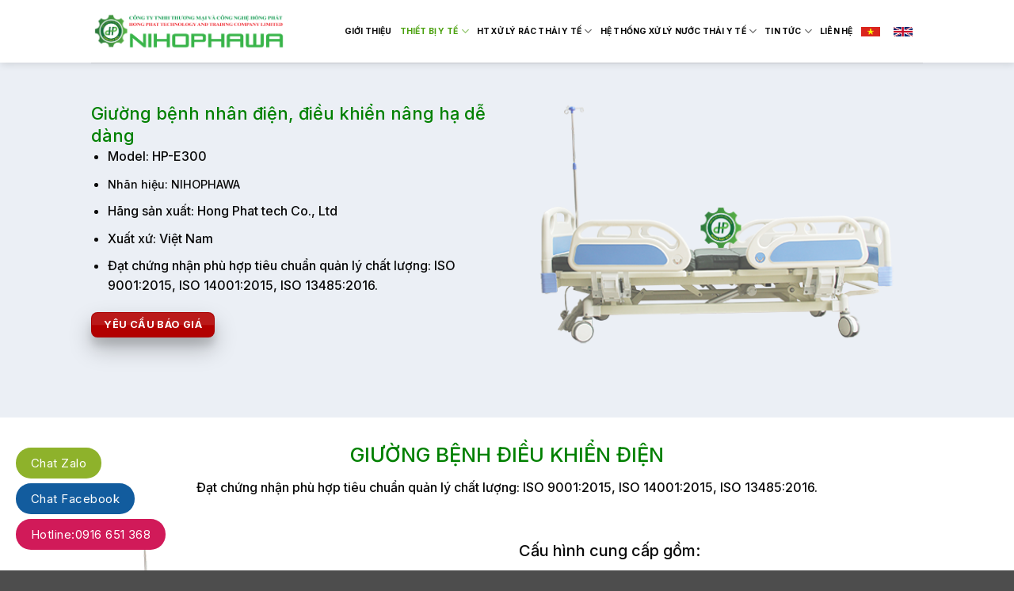

--- FILE ---
content_type: text/html; charset=UTF-8
request_url: https://nihophawa.com.vn/giuong-benh-nhan-dien-dieu-khien-nang-ha-de-dang/
body_size: 28421
content:
<!DOCTYPE html><html lang="vi" class="loading-site no-js"><head>
	<meta charset="UTF-8"/>
	<link rel="profile" href="https://gmpg.org/xfn/11"/>
	<link rel="pingback" href="https://nihophawa.com.vn/xmlrpc.php"/>

	<script>(function(html){html.className = html.className.replace(/\bno-js\b/,'js')})(document.documentElement);</script>
<meta name="robots" content="index, follow, max-image-preview:large, max-snippet:-1, max-video-preview:-1"/>
<meta name="viewport" content="width=device-width, initial-scale=1"/>
	<!-- This site is optimized with the Yoast SEO plugin v26.5 - https://yoast.com/wordpress/plugins/seo/ -->
	<title>Giường bệnh nhân điện, điều khiển nâng hạ dễ dàng - Thiết bị y tế, nồi hấp tiệt trùng NIHOPHAWA | HONG PHAT TECH Co., LTD</title><style id="rocket-critical-css">h1,h2,h3{overflow-wrap:break-word}ul{overflow-wrap:break-word}p{overflow-wrap:break-word}:root{--wp--preset--font-size--normal:16px;--wp--preset--font-size--huge:42px}.screen-reader-text{border:0;clip:rect(1px,1px,1px,1px);-webkit-clip-path:inset(50%);clip-path:inset(50%);height:1px;margin:-1px;overflow:hidden;padding:0;position:absolute;width:1px;word-wrap:normal!important}.wpcf7 .screen-reader-response{position:absolute;overflow:hidden;clip:rect(1px,1px,1px,1px);clip-path:inset(50%);height:1px;width:1px;margin:-1px;padding:0;border:0;word-wrap:normal!important}.wpcf7 form .wpcf7-response-output{margin:2em 0.5em 1em;padding:0.2em 1em;border:2px solid #00a0d2}.wpcf7 form.init .wpcf7-response-output{display:none}.wpcf7-form-control-wrap{position:relative}.wpcf7 input[type="email"],.wpcf7 input[type="tel"]{direction:ltr}@font-face{font-family:'fl-icons';font-display:block;src:url(https://nihophawa.com.vn/wp-content/themes/flatsome/assets/css/icons/fl-icons.eot);src:url(https://nihophawa.com.vn/wp-content/themes/flatsome/assets/css/icons/fl-icons.eot#iefix) format("embedded-opentype"),url(https://nihophawa.com.vn/wp-content/themes/flatsome/assets/css/icons/fl-icons.woff2) format("woff2"),url(https://nihophawa.com.vn/wp-content/themes/flatsome/assets/css/icons/fl-icons.ttf) format("truetype"),url(https://nihophawa.com.vn/wp-content/themes/flatsome/assets/css/icons/fl-icons.woff) format("woff"),url(https://nihophawa.com.vn/wp-content/themes/flatsome/assets/css/icons/fl-icons.svg#fl-icons) format("svg")}html{font-family:sans-serif;-ms-text-size-adjust:100%;-webkit-text-size-adjust:100%}body{margin:0}header,main,section{display:block}a{background-color:transparent}strong{font-weight:inherit}strong{font-weight:bolder}img{border-style:none}svg:not(:root){overflow:hidden}button,input,textarea{font:inherit}button,input{overflow:visible}button{text-transform:none}button,[type="submit"]{-webkit-appearance:button}button::-moz-focus-inner,input::-moz-focus-inner{border:0;padding:0}button:-moz-focusring,input:-moz-focusring{outline:1px dotted ButtonText}textarea{overflow:auto}[type="search"]{-webkit-appearance:textfield}[type="search"]::-webkit-search-cancel-button,[type="search"]::-webkit-search-decoration{-webkit-appearance:none}*,*:before,*:after{box-sizing:border-box}html{box-sizing:border-box;background-attachment:fixed}body{color:#777;scroll-behavior:smooth;-webkit-font-smoothing:antialiased;-moz-osx-font-smoothing:grayscale}img{max-width:100%;height:auto;display:inline-block;vertical-align:middle}p:empty{display:none}a,button,input{-ms-touch-action:manipulation;touch-action:manipulation}.col{position:relative;margin:0;padding:0 15px 30px;width:100%}.col-inner{position:relative;margin-left:auto;margin-right:auto;width:100%;background-position:50% 50%;background-size:cover;background-repeat:no-repeat;-ms-flex:1 0 auto;flex:1 0 auto}@media screen and (min-width:850px){.col:first-child .col-inner{margin-left:auto;margin-right:0}.col+.col .col-inner{margin-right:auto;margin-left:0}}@media screen and (max-width:849px){.col{padding-bottom:30px}}.align-center{-ms-flex-pack:center!important;justify-content:center!important}.small-12{max-width:100%;-ms-flex-preferred-size:100%;flex-basis:100%}@media screen and (min-width:550px){.medium-5{max-width:41.66667%;-ms-flex-preferred-size:41.66667%;flex-basis:41.66667%}.medium-7{max-width:58.33333%;-ms-flex-preferred-size:58.33333%;flex-basis:58.33333%}.medium-10{max-width:83.33333%;-ms-flex-preferred-size:83.33333%;flex-basis:83.33333%}}@media screen and (min-width:850px){.large-5{max-width:41.66667%;-ms-flex-preferred-size:41.66667%;flex-basis:41.66667%}.large-7{max-width:58.33333%;-ms-flex-preferred-size:58.33333%;flex-basis:58.33333%}.large-10{max-width:83.33333%;-ms-flex-preferred-size:83.33333%;flex-basis:83.33333%}.large-12{max-width:100%;-ms-flex-preferred-size:100%;flex-basis:100%}}body,.container,.row{width:100%;margin-left:auto;margin-right:auto}.container{padding-left:15px;padding-right:15px}.container,.row{max-width:1080px}.flex-row{-js-display:flex;display:-ms-flexbox;display:flex;-ms-flex-flow:row nowrap;flex-flow:row nowrap;-ms-flex-align:center;align-items:center;-ms-flex-pack:justify;justify-content:space-between;width:100%}.header .flex-row{height:100%}.flex-col{max-height:100%}.flex-grow{-ms-flex:1;flex:1;-ms-flex-negative:1;-ms-flex-preferred-size:auto!important}.flex-left{margin-right:auto}.flex-right{margin-left:auto}@media (max-width:849px){.medium-flex-wrap{-ms-flex-flow:column wrap;flex-flow:column wrap}.medium-flex-wrap .flex-col{padding-top:5px;padding-bottom:5px;-ms-flex-positive:0;flex-grow:0;width:100%}}@media all and (-ms-high-contrast:none){.nav>li>a>i{top:-1px}}.row{width:100%;-js-display:flex;display:-ms-flexbox;display:flex;-ms-flex-flow:row wrap;flex-flow:row wrap}.row .row:not(.row-collapse){padding-left:0;padding-right:0;margin-left:-15px;margin-right:-15px;width:auto}.row .container{padding-left:0;padding-right:0}.section+.row:not(.row-collapse){margin-top:30px}.section{padding:30px 0;position:relative;min-height:auto;width:100%;display:-ms-flexbox;display:flex;-ms-flex-flow:row;flex-flow:row;-ms-flex-align:center;align-items:center}.section-bg{overflow:hidden}.section-bg,.section-content{width:100%}.section-content{z-index:1}.nav-dropdown{position:absolute;min-width:260px;max-height:0;z-index:9;padding:20px 0 20px;opacity:0;margin:0;box-shadow:1px 1px 15px rgba(0,0,0,0.15);border:2px solid #ddd;color:#777;background-color:#fff;text-align:left;display:table;left:-99999px}.nav-dropdown:after{visibility:hidden;display:block;content:"";clear:both;height:0}.nav-dropdown li{display:block;margin:0;vertical-align:top}.nav-dropdown li ul{margin:0;padding:0}.nav-column li>a,.nav-dropdown>li>a{width:auto;display:block;padding:10px 20px;line-height:1.3}.nav-column>li:last-child:not(.nav-dropdown-col)>a,.nav-dropdown>li:last-child:not(.nav-dropdown-col)>a{border-bottom:0!important}.nav-dropdown>li.nav-dropdown-col{text-align:left;display:table-cell;white-space:nowrap;width:160px;min-width:160px}.nav-dropdown>li.nav-dropdown-col:not(:last-child){border-right:1px solid transparent}.nav-dropdown .menu-item-has-children>a,.nav-dropdown .nav-dropdown-col>a{text-transform:uppercase;font-size:.8em;font-weight:bolder;color:#000}.nav-dropdown-default .nav-column li>a,.nav-dropdown.nav-dropdown-default>li>a{padding-left:0;padding-right:0;margin:0 10px;border-bottom:1px solid #ececec}.nav-dropdown-default{padding:20px}.nav-dropdown-has-arrow li.has-dropdown:after,.nav-dropdown-has-arrow li.has-dropdown:before{bottom:-2px;z-index:10;opacity:0;left:50%;border:solid transparent;content:'';height:0;width:0;position:absolute}.nav-dropdown-has-arrow li.has-dropdown:after{border-color:rgba(221,221,221,0);border-bottom-color:#fff;border-width:8px;margin-left:-8px}.nav-dropdown-has-arrow li.has-dropdown:before{z-index:-999;border-bottom-color:#ddd;border-width:11px;margin-left:-11px}.nav,.nav ul:not(.nav-dropdown){margin:0;padding:0}.nav{width:100%;position:relative;display:inline-block;display:-ms-flexbox;display:flex;-ms-flex-flow:row wrap;flex-flow:row wrap;-ms-flex-align:center;align-items:center}.nav>li{display:inline-block;list-style:none;margin:0;padding:0;position:relative;margin:0 7px}.nav>li>a{padding:10px 0;display:inline-block;display:-ms-inline-flexbox;display:inline-flex;-ms-flex-wrap:wrap;flex-wrap:wrap;-ms-flex-align:center;align-items:center}.nav-left{-ms-flex-pack:start;justify-content:flex-start}.nav-right{-ms-flex-pack:end;justify-content:flex-end}.nav>li>a,.nav-dropdown>li>a,.nav-column>li>a{color:rgba(102,102,102,0.85)}.nav-dropdown>li>a,.nav-column>li>a{display:block}.nav>li.active>a,.nav-dropdown li.active>a,.nav-column li.active>a{color:rgba(17,17,17,0.85)}.nav li:first-child{margin-left:0!important}.nav li:last-child{margin-right:0!important}.nav-uppercase>li>a{letter-spacing:.02em;text-transform:uppercase;font-weight:bolder}li.html form,li.html input{margin:0}.active>ul.sub-menu{display:block!important}.nav.nav-vertical{-ms-flex-flow:column;flex-flow:column}.nav.nav-vertical li{list-style:none;margin:0;width:100%}.nav-vertical li li{font-size:1em;padding-left:.5em}.nav-vertical>li{display:-ms-flexbox;display:flex;-ms-flex-flow:row wrap;flex-flow:row wrap;-ms-flex-align:center;align-items:center}.nav-vertical>li ul{width:100%}.nav-vertical li li.menu-item-has-children{margin-bottom:1em}.nav-vertical li li.menu-item-has-children:not(:first-child){margin-top:1em}.nav-vertical>li>ul>li a,.nav-vertical>li>a{display:block;width:auto;-ms-flex-positive:1;flex-grow:1}.nav-vertical li li.menu-item-has-children>a{color:#000;text-transform:uppercase;font-size:.8em;font-weight:bolder}.nav-vertical>li.html{padding-top:1em;padding-bottom:1em}.nav-vertical>li>ul li a{color:#666}.nav-vertical>li>ul{margin:0 0 2em;padding-left:1em}.nav .children{position:fixed;opacity:0;left:-99999px;-ms-transform:translateX(-10px);transform:translateX(-10px)}.nav-sidebar.nav-vertical>li+li{border-top:1px solid #ececec}.nav-vertical>li+li{border-top:1px solid #ececec}.button,button,input[type='submit']{position:relative;display:inline-block;background-color:transparent;text-transform:uppercase;font-size:.97em;letter-spacing:.03em;font-weight:bolder;text-align:center;color:currentColor;text-decoration:none;border:1px solid transparent;vertical-align:middle;border-radius:0;margin-top:0;margin-right:1em;text-shadow:none;line-height:2.4em;min-height:2.5em;padding:0 1.2em;max-width:100%;text-rendering:optimizeLegibility;box-sizing:border-box}.button span{display:inline-block;line-height:1.6}.button,input[type='submit']{color:#fff;background-color:#446084;background-color:var(--primary-color);border-color:rgba(0,0,0,0.05)}.is-gloss{overflow:hidden}.is-gloss:after{content:"";position:absolute;top:0;left:-25%;height:100%;width:150%;box-shadow:inset 0 1.2em 0 0 rgba(255,255,255,0.1)}input[type='submit'],input[type='submit']{background-color:#446084}.secondary{background-color:#d26e4b}.alert{background-color:#b20000}.flex-col button,.flex-col .button,.flex-col input{margin-bottom:0}form{margin-bottom:0}input[type='email'],input[type='search'],input[type='text'],input[type='tel'],textarea{box-sizing:border-box;border:1px solid #ddd;padding:0 .75em;height:2.507em;font-size:.97em;border-radius:0;max-width:100%;width:100%;vertical-align:middle;background-color:#fff;color:#333;box-shadow:inset 0 1px 2px rgba(0,0,0,0.1)}input[type='email'],input[type='search'],input[type='tel'],input[type='text'],textarea{-webkit-appearance:none;-moz-appearance:none;appearance:none}textarea{padding-top:0.7em;min-height:120px}label{font-weight:bold;display:block;font-size:.9em;margin-bottom:0.4em}i[class^="icon-"]{font-family:'fl-icons'!important;font-display:block;speak:none!important;margin:0;padding:0;display:inline-block;font-style:normal!important;font-weight:normal!important;font-variant:normal!important;text-transform:none!important;position:relative;line-height:1.2}button i,.button i{vertical-align:middle;top:-1.5px}.button.icon{margin-left:.12em;margin-right:.12em;min-width:2.5em;padding-left:.6em;padding-right:.6em;display:inline-block}.button.icon i{font-size:1.2em}.nav>li>a>i{vertical-align:middle;font-size:20px}.nav>li>a>i.icon-menu{font-size:1.9em}.nav>li.has-icon>a>i{min-width:1em}.has-dropdown .icon-angle-down{font-size:16px;margin-left:.2em;opacity:.6}img{opacity:1}.img{position:relative}.img .img-inner{position:relative;overflow:hidden}.img,.img img{width:100%}.image-cover{position:relative;height:auto;overflow:hidden;padding-top:100%;background-position:50% 50%;background-size:cover}.image-cover img{right:0;width:100%;height:100%;bottom:0;left:0;top:0;position:absolute;object-position:50% 50%;object-fit:cover;font-family:'object-fit:cover;'}.lightbox-content{background-color:#fff;max-width:875px;margin:0 auto;transform:translateZ(0);box-shadow:3px 3px 20px 0 rgba(0,0,0,0.15);position:relative}.mfp-hide{display:none!important}label{color:#222}a{color:#334862;text-decoration:none}ul{list-style:disc}ul{margin-top:0;padding:0}ul ul{margin:1.5em 0 1.5em 3em}li{margin-bottom:.6em}.col-inner ul li{margin-left:1.3em}.button,button,input,textarea{margin-bottom:1em}form,p,ul{margin-bottom:1.3em}form p{margin-bottom:.5em}body{line-height:1.6}h1,h2,h3{color:#555;width:100%;margin-top:0;margin-bottom:.5em;text-rendering:optimizeSpeed}h1{font-size:1.7em;line-height:1.3}h2{font-size:1.6em;line-height:1.3}h3{font-size:1.25em}@media (max-width:549px){h1{font-size:1.4em}h2{font-size:1.2em}h3{font-size:1em}}p{margin-top:0}h2>span{-webkit-box-decoration-break:clone;box-decoration-break:clone}.is-normal{font-weight:normal}.is-small,.is-small.button{font-size:.8em}.nav>li>a{font-size:.8em}.nav>li.html{font-size:.85em}.nav-size-xsmall>li>a{font-size:.65em}.nav-spacing-small>li{margin:0 5px}.container:after,.row:after{content:"";display:table;clear:both}@media (min-width:850px){.show-for-medium{display:none!important}}@media (max-width:849px){.hide-for-medium{display:none!important}.medium-text-center{text-align:center!important;width:100%!important;float:none!important}}.full-width{width:100%!important;max-width:100%!important;padding-left:0!important;padding-right:0!important;display:block}.mb-0{margin-bottom:0!important}.pb-half{padding-bottom:15px}.pt-half{padding-top:15px}.text-left{text-align:left}.text-center{text-align:center}.text-right{text-align:right}.text-center>div,.text-center>div>div{margin-left:auto;margin-right:auto}.text-right>div{margin-left:auto;margin-right:0}.relative{position:relative!important}.absolute{position:absolute!important}.fill{position:absolute;top:0;left:0;height:100%;right:0;bottom:0;padding:0!important;margin:0!important}.bg-fill{background-size:cover!important;background-repeat:no-repeat!important;background-position:50% 50%}.z-top{z-index:9995}.no-scrollbar{-ms-overflow-style:-ms-autohiding-scrollbar;scrollbar-width:none}.no-scrollbar::-webkit-scrollbar{width:0px!important;height:0px!important}.screen-reader-text{clip:rect(1px,1px,1px,1px);position:absolute!important;height:1px;width:1px;overflow:hidden}.box-shadow-4{box-shadow:0 14px 28px rgba(0,0,0,0.25),0 10px 10px rgba(0,0,0,0.1)}.dark{color:#f1f1f1}html,body{overflow-x:hidden}#wrapper,#main{background-color:#fff;position:relative}.header,.header-wrapper{width:100%;z-index:30;position:relative;background-size:cover;background-position:50% 0}.header-bg-color{background-color:rgba(255,255,255,0.9)}.header-bg-image,.header-bg-color{background-position:50% 0}.header-main{z-index:10;position:relative}.top-divider{margin-bottom:-1px;border-top:1px solid currentColor;opacity:0.1}.header-shadow .header-wrapper{box-shadow:1px 1px 10px rgba(0,0,0,0.15)}@media (max-width:849px){.header-main li.html.custom{display:none}}@media (min-width:850px){.alignleft{display:inline;float:left;margin-right:1.5em}}.wpcf7{color:#333;position:relative}.wpcf7 p{padding:0;margin:0}.wpcf7 br{display:none}.wpcf7 label{display:inline-block;width:100%}.wpcf7 .wpcf7-form-control-wrap{display:block}.wpcf7 .wpcf7-response-output{margin:5px 0 0 0;border-radius:10px}html{background-color:#5b5b5b}.logo{line-height:1;margin:0}.logo a{text-decoration:none;display:block;color:#446084;font-size:32px;text-transform:uppercase;font-weight:bolder;margin:0}.logo img{display:block;width:auto}.header-logo-dark{display:none!important}.logo-left .logo{margin-left:0;margin-right:30px}@media screen and (max-width:849px){.header-inner .nav{-ms-flex-wrap:nowrap;flex-wrap:nowrap}.medium-logo-center .flex-left{-ms-flex-order:1;order:1;-ms-flex:1 1 0px;flex:1 1 0}.medium-logo-center .logo{-ms-flex-order:2;order:2;text-align:center;margin:0 15px}.medium-logo-center .logo img{margin:0 auto}.medium-logo-center .flex-right{-ms-flex:1 1 0px;flex:1 1 0;-ms-flex-order:3;order:3}}.page-title{position:relative}.page-title-inner{position:relative;padding-top:20px;min-height:60px}.sidebar-menu .search-form{display:block!important}.searchform-wrapper form{margin-bottom:0}.sidebar-menu .search-form{padding:5px 0;width:100%}.searchform-wrapper:not(.form-flat) .submit-button{border-top-left-radius:0!important;border-bottom-left-radius:0!important}.searchform{position:relative}.searchform .button.icon{margin:0}.searchform .button.icon i{font-size:1.2em}.searchform-wrapper{width:100%}.icon-menu:before{content:"\e800"}.icon-angle-down:before{content:"\f107"}.icon-search:before{content:"\e012"}</style>
	<link rel="canonical" href="https://nihophawa.com.vn/giuong-benh-nhan-dien-dieu-khien-nang-ha-de-dang/"/>
	<meta property="og:locale" content="vi_VN"/>
	<meta property="og:type" content="article"/>
	<meta property="og:title" content="Giường bệnh nhân điện, điều khiển nâng hạ dễ dàng - Thiết bị y tế, nồi hấp tiệt trùng NIHOPHAWA | HONG PHAT TECH Co., LTD"/>
	<meta property="og:description" content="5/5 (1 Review)"/>
	<meta property="og:url" content="https://nihophawa.com.vn/giuong-benh-nhan-dien-dieu-khien-nang-ha-de-dang/"/>
	<meta property="og:site_name" content="Thiết bị y tế, nồi hấp tiệt trùng NIHOPHAWA | HONG PHAT TECH Co., LTD"/>
	<meta property="article:publisher" content="https://www.facebook.com/nihophawa"/>
	<meta property="article:modified_time" content="2021-04-08T06:55:52+00:00"/>
	<meta property="og:image" content="https://nihophawa.com.vn/wp-content/uploads/2020/04/nihophawa-cong-ty-tnhh-thuong-mai-va-cong-nghe-hong-phat-1584672180.jpg?v=1768832881"/>
	<meta property="og:image:width" content="497"/>
	<meta property="og:image:height" content="497"/>
	<meta property="og:image:type" content="image/jpeg"/>
	<meta name="twitter:card" content="summary_large_image"/>
	<meta name="twitter:site" content="@nihophawa"/>
	<meta name="twitter:label1" content="Ước tính thời gian đọc"/>
	<meta name="twitter:data1" content="3 phút"/>
	<script type="application/ld+json" class="yoast-schema-graph">{"@context":"https://schema.org","@graph":[{"@type":"WebPage","@id":"https://nihophawa.com.vn/giuong-benh-nhan-dien-dieu-khien-nang-ha-de-dang/","url":"https://nihophawa.com.vn/giuong-benh-nhan-dien-dieu-khien-nang-ha-de-dang/","name":"Giường bệnh nhân điện, điều khiển nâng hạ dễ dàng - Thiết bị y tế, nồi hấp tiệt trùng NIHOPHAWA | HONG PHAT TECH Co., LTD","isPartOf":{"@id":"https://nihophawa.com.vn/#website"},"datePublished":"2021-04-08T06:47:47+00:00","dateModified":"2021-04-08T06:55:52+00:00","breadcrumb":{"@id":"https://nihophawa.com.vn/giuong-benh-nhan-dien-dieu-khien-nang-ha-de-dang/#breadcrumb"},"inLanguage":"vi","potentialAction":[{"@type":"ReadAction","target":["https://nihophawa.com.vn/giuong-benh-nhan-dien-dieu-khien-nang-ha-de-dang/"]}]},{"@type":"BreadcrumbList","@id":"https://nihophawa.com.vn/giuong-benh-nhan-dien-dieu-khien-nang-ha-de-dang/#breadcrumb","itemListElement":[{"@type":"ListItem","position":1,"name":"Trang chủ","item":"https://nihophawa.com.vn/"},{"@type":"ListItem","position":2,"name":"Giường bệnh nhân điện, điều khiển nâng hạ dễ dàng"}]},{"@type":"WebSite","@id":"https://nihophawa.com.vn/#website","url":"https://nihophawa.com.vn/","name":"Thiết bị y tế, nồi hấp tiệt trùng NIHOPHAWA | HONG PHAT TECH Co., LTD","description":"Nồi hấp tiệt trùng Nihophawa | Đơn vị sản xuất và phân phối nồi hấp y tế hàng đầu.","publisher":{"@id":"https://nihophawa.com.vn/#organization"},"potentialAction":[{"@type":"SearchAction","target":{"@type":"EntryPoint","urlTemplate":"https://nihophawa.com.vn/?s={search_term_string}"},"query-input":{"@type":"PropertyValueSpecification","valueRequired":true,"valueName":"search_term_string"}}],"inLanguage":"vi"},{"@type":"Organization","@id":"https://nihophawa.com.vn/#organization","name":"Nihophawa ~ Công ty TNHH THương Mại và Công Nghệ Hồng Phát","url":"https://nihophawa.com.vn/","logo":{"@type":"ImageObject","inLanguage":"vi","@id":"https://nihophawa.com.vn/#/schema/logo/image/","url":"https://nihophawa.com.vn/wp-content/uploads/2020/04/nihophawa-cong-ty-tnhh-thuong-mai-va-cong-nghe-hong-phat-1584672180.jpg","contentUrl":"https://nihophawa.com.vn/wp-content/uploads/2020/04/nihophawa-cong-ty-tnhh-thuong-mai-va-cong-nghe-hong-phat-1584672180.jpg","width":497,"height":497,"caption":"Nihophawa ~ Công ty TNHH THương Mại và Công Nghệ Hồng Phát"},"image":{"@id":"https://nihophawa.com.vn/#/schema/logo/image/"},"sameAs":["https://www.facebook.com/nihophawa","https://x.com/nihophawa","https://twitter.com/nihophawa","https://www.linkedin.com/in/nihophawa/","https://www.pinterest.com/nihophawa/","https://www.youtube.com/channel/UCv1QIdP9zcocQ2eGwFCqFiQ"]}]}</script>
	<!-- / Yoast SEO plugin. -->


<link rel="dns-prefetch" href="//fonts.googleapis.com"/>
<link href="https://fonts.gstatic.com" crossorigin="" rel="preconnect"/>
<link rel="prefetch" href="https://nihophawa.com.vn/wp-content/themes/flatsome/assets/js/flatsome.js?ver=e2eddd6c228105dac048"/>
<link rel="prefetch" href="https://nihophawa.com.vn/wp-content/themes/flatsome/assets/js/chunk.slider.js?ver=3.20.3"/>
<link rel="prefetch" href="https://nihophawa.com.vn/wp-content/themes/flatsome/assets/js/chunk.popups.js?ver=3.20.3"/>
<link rel="prefetch" href="https://nihophawa.com.vn/wp-content/themes/flatsome/assets/js/chunk.tooltips.js?ver=3.20.3"/>
<link rel="alternate" type="application/rss+xml" title="Dòng thông tin Thiết bị y tế, nồi hấp tiệt trùng NIHOPHAWA | HONG PHAT TECH Co., LTD »" href="https://nihophawa.com.vn/feed/"/>
<style id="wp-img-auto-sizes-contain-inline-css" type="text/css">
img:is([sizes=auto i],[sizes^="auto," i]){contain-intrinsic-size:3000px 1500px}
/*# sourceURL=wp-img-auto-sizes-contain-inline-css */
</style>
<style id="wp-emoji-styles-inline-css" type="text/css">

	img.wp-smiley, img.emoji {
		display: inline !important;
		border: none !important;
		box-shadow: none !important;
		height: 1em !important;
		width: 1em !important;
		margin: 0 0.07em !important;
		vertical-align: -0.1em !important;
		background: none !important;
		padding: 0 !important;
	}
/*# sourceURL=wp-emoji-styles-inline-css */
</style>
<style id="wp-block-library-inline-css" type="text/css">
:root{--wp-block-synced-color:#7a00df;--wp-block-synced-color--rgb:122,0,223;--wp-bound-block-color:var(--wp-block-synced-color);--wp-editor-canvas-background:#ddd;--wp-admin-theme-color:#007cba;--wp-admin-theme-color--rgb:0,124,186;--wp-admin-theme-color-darker-10:#006ba1;--wp-admin-theme-color-darker-10--rgb:0,107,160.5;--wp-admin-theme-color-darker-20:#005a87;--wp-admin-theme-color-darker-20--rgb:0,90,135;--wp-admin-border-width-focus:2px}@media (min-resolution:192dpi){:root{--wp-admin-border-width-focus:1.5px}}.wp-element-button{cursor:pointer}:root .has-very-light-gray-background-color{background-color:#eee}:root .has-very-dark-gray-background-color{background-color:#313131}:root .has-very-light-gray-color{color:#eee}:root .has-very-dark-gray-color{color:#313131}:root .has-vivid-green-cyan-to-vivid-cyan-blue-gradient-background{background:linear-gradient(135deg,#00d084,#0693e3)}:root .has-purple-crush-gradient-background{background:linear-gradient(135deg,#34e2e4,#4721fb 50%,#ab1dfe)}:root .has-hazy-dawn-gradient-background{background:linear-gradient(135deg,#faaca8,#dad0ec)}:root .has-subdued-olive-gradient-background{background:linear-gradient(135deg,#fafae1,#67a671)}:root .has-atomic-cream-gradient-background{background:linear-gradient(135deg,#fdd79a,#004a59)}:root .has-nightshade-gradient-background{background:linear-gradient(135deg,#330968,#31cdcf)}:root .has-midnight-gradient-background{background:linear-gradient(135deg,#020381,#2874fc)}:root{--wp--preset--font-size--normal:16px;--wp--preset--font-size--huge:42px}.has-regular-font-size{font-size:1em}.has-larger-font-size{font-size:2.625em}.has-normal-font-size{font-size:var(--wp--preset--font-size--normal)}.has-huge-font-size{font-size:var(--wp--preset--font-size--huge)}.has-text-align-center{text-align:center}.has-text-align-left{text-align:left}.has-text-align-right{text-align:right}.has-fit-text{white-space:nowrap!important}#end-resizable-editor-section{display:none}.aligncenter{clear:both}.items-justified-left{justify-content:flex-start}.items-justified-center{justify-content:center}.items-justified-right{justify-content:flex-end}.items-justified-space-between{justify-content:space-between}.screen-reader-text{border:0;clip-path:inset(50%);height:1px;margin:-1px;overflow:hidden;padding:0;position:absolute;width:1px;word-wrap:normal!important}.screen-reader-text:focus{background-color:#ddd;clip-path:none;color:#444;display:block;font-size:1em;height:auto;left:5px;line-height:normal;padding:15px 23px 14px;text-decoration:none;top:5px;width:auto;z-index:100000}html :where(.has-border-color){border-style:solid}html :where([style*=border-top-color]){border-top-style:solid}html :where([style*=border-right-color]){border-right-style:solid}html :where([style*=border-bottom-color]){border-bottom-style:solid}html :where([style*=border-left-color]){border-left-style:solid}html :where([style*=border-width]){border-style:solid}html :where([style*=border-top-width]){border-top-style:solid}html :where([style*=border-right-width]){border-right-style:solid}html :where([style*=border-bottom-width]){border-bottom-style:solid}html :where([style*=border-left-width]){border-left-style:solid}html :where(img[class*=wp-image-]){height:auto;max-width:100%}:where(figure){margin:0 0 1em}html :where(.is-position-sticky){--wp-admin--admin-bar--position-offset:var(--wp-admin--admin-bar--height,0px)}@media screen and (max-width:600px){html :where(.is-position-sticky){--wp-admin--admin-bar--position-offset:0px}}

/*# sourceURL=wp-block-library-inline-css */
</style><style id="global-styles-inline-css" type="text/css">
:root{--wp--preset--aspect-ratio--square: 1;--wp--preset--aspect-ratio--4-3: 4/3;--wp--preset--aspect-ratio--3-4: 3/4;--wp--preset--aspect-ratio--3-2: 3/2;--wp--preset--aspect-ratio--2-3: 2/3;--wp--preset--aspect-ratio--16-9: 16/9;--wp--preset--aspect-ratio--9-16: 9/16;--wp--preset--color--black: #000000;--wp--preset--color--cyan-bluish-gray: #abb8c3;--wp--preset--color--white: #ffffff;--wp--preset--color--pale-pink: #f78da7;--wp--preset--color--vivid-red: #cf2e2e;--wp--preset--color--luminous-vivid-orange: #ff6900;--wp--preset--color--luminous-vivid-amber: #fcb900;--wp--preset--color--light-green-cyan: #7bdcb5;--wp--preset--color--vivid-green-cyan: #00d084;--wp--preset--color--pale-cyan-blue: #8ed1fc;--wp--preset--color--vivid-cyan-blue: #0693e3;--wp--preset--color--vivid-purple: #9b51e0;--wp--preset--color--primary: #409503;--wp--preset--color--secondary: #C05530;--wp--preset--color--success: #627D47;--wp--preset--color--alert: #b20000;--wp--preset--gradient--vivid-cyan-blue-to-vivid-purple: linear-gradient(135deg,rgb(6,147,227) 0%,rgb(155,81,224) 100%);--wp--preset--gradient--light-green-cyan-to-vivid-green-cyan: linear-gradient(135deg,rgb(122,220,180) 0%,rgb(0,208,130) 100%);--wp--preset--gradient--luminous-vivid-amber-to-luminous-vivid-orange: linear-gradient(135deg,rgb(252,185,0) 0%,rgb(255,105,0) 100%);--wp--preset--gradient--luminous-vivid-orange-to-vivid-red: linear-gradient(135deg,rgb(255,105,0) 0%,rgb(207,46,46) 100%);--wp--preset--gradient--very-light-gray-to-cyan-bluish-gray: linear-gradient(135deg,rgb(238,238,238) 0%,rgb(169,184,195) 100%);--wp--preset--gradient--cool-to-warm-spectrum: linear-gradient(135deg,rgb(74,234,220) 0%,rgb(151,120,209) 20%,rgb(207,42,186) 40%,rgb(238,44,130) 60%,rgb(251,105,98) 80%,rgb(254,248,76) 100%);--wp--preset--gradient--blush-light-purple: linear-gradient(135deg,rgb(255,206,236) 0%,rgb(152,150,240) 100%);--wp--preset--gradient--blush-bordeaux: linear-gradient(135deg,rgb(254,205,165) 0%,rgb(254,45,45) 50%,rgb(107,0,62) 100%);--wp--preset--gradient--luminous-dusk: linear-gradient(135deg,rgb(255,203,112) 0%,rgb(199,81,192) 50%,rgb(65,88,208) 100%);--wp--preset--gradient--pale-ocean: linear-gradient(135deg,rgb(255,245,203) 0%,rgb(182,227,212) 50%,rgb(51,167,181) 100%);--wp--preset--gradient--electric-grass: linear-gradient(135deg,rgb(202,248,128) 0%,rgb(113,206,126) 100%);--wp--preset--gradient--midnight: linear-gradient(135deg,rgb(2,3,129) 0%,rgb(40,116,252) 100%);--wp--preset--font-size--small: 13px;--wp--preset--font-size--medium: 20px;--wp--preset--font-size--large: 36px;--wp--preset--font-size--x-large: 42px;--wp--preset--spacing--20: 0.44rem;--wp--preset--spacing--30: 0.67rem;--wp--preset--spacing--40: 1rem;--wp--preset--spacing--50: 1.5rem;--wp--preset--spacing--60: 2.25rem;--wp--preset--spacing--70: 3.38rem;--wp--preset--spacing--80: 5.06rem;--wp--preset--shadow--natural: 6px 6px 9px rgba(0, 0, 0, 0.2);--wp--preset--shadow--deep: 12px 12px 50px rgba(0, 0, 0, 0.4);--wp--preset--shadow--sharp: 6px 6px 0px rgba(0, 0, 0, 0.2);--wp--preset--shadow--outlined: 6px 6px 0px -3px rgb(255, 255, 255), 6px 6px rgb(0, 0, 0);--wp--preset--shadow--crisp: 6px 6px 0px rgb(0, 0, 0);}:where(body) { margin: 0; }.wp-site-blocks > .alignleft { float: left; margin-right: 2em; }.wp-site-blocks > .alignright { float: right; margin-left: 2em; }.wp-site-blocks > .aligncenter { justify-content: center; margin-left: auto; margin-right: auto; }:where(.is-layout-flex){gap: 0.5em;}:where(.is-layout-grid){gap: 0.5em;}.is-layout-flow > .alignleft{float: left;margin-inline-start: 0;margin-inline-end: 2em;}.is-layout-flow > .alignright{float: right;margin-inline-start: 2em;margin-inline-end: 0;}.is-layout-flow > .aligncenter{margin-left: auto !important;margin-right: auto !important;}.is-layout-constrained > .alignleft{float: left;margin-inline-start: 0;margin-inline-end: 2em;}.is-layout-constrained > .alignright{float: right;margin-inline-start: 2em;margin-inline-end: 0;}.is-layout-constrained > .aligncenter{margin-left: auto !important;margin-right: auto !important;}.is-layout-constrained > :where(:not(.alignleft):not(.alignright):not(.alignfull)){margin-left: auto !important;margin-right: auto !important;}body .is-layout-flex{display: flex;}.is-layout-flex{flex-wrap: wrap;align-items: center;}.is-layout-flex > :is(*, div){margin: 0;}body .is-layout-grid{display: grid;}.is-layout-grid > :is(*, div){margin: 0;}body{padding-top: 0px;padding-right: 0px;padding-bottom: 0px;padding-left: 0px;}a:where(:not(.wp-element-button)){text-decoration: none;}:root :where(.wp-element-button, .wp-block-button__link){background-color: #32373c;border-width: 0;color: #fff;font-family: inherit;font-size: inherit;font-style: inherit;font-weight: inherit;letter-spacing: inherit;line-height: inherit;padding-top: calc(0.667em + 2px);padding-right: calc(1.333em + 2px);padding-bottom: calc(0.667em + 2px);padding-left: calc(1.333em + 2px);text-decoration: none;text-transform: inherit;}.has-black-color{color: var(--wp--preset--color--black) !important;}.has-cyan-bluish-gray-color{color: var(--wp--preset--color--cyan-bluish-gray) !important;}.has-white-color{color: var(--wp--preset--color--white) !important;}.has-pale-pink-color{color: var(--wp--preset--color--pale-pink) !important;}.has-vivid-red-color{color: var(--wp--preset--color--vivid-red) !important;}.has-luminous-vivid-orange-color{color: var(--wp--preset--color--luminous-vivid-orange) !important;}.has-luminous-vivid-amber-color{color: var(--wp--preset--color--luminous-vivid-amber) !important;}.has-light-green-cyan-color{color: var(--wp--preset--color--light-green-cyan) !important;}.has-vivid-green-cyan-color{color: var(--wp--preset--color--vivid-green-cyan) !important;}.has-pale-cyan-blue-color{color: var(--wp--preset--color--pale-cyan-blue) !important;}.has-vivid-cyan-blue-color{color: var(--wp--preset--color--vivid-cyan-blue) !important;}.has-vivid-purple-color{color: var(--wp--preset--color--vivid-purple) !important;}.has-primary-color{color: var(--wp--preset--color--primary) !important;}.has-secondary-color{color: var(--wp--preset--color--secondary) !important;}.has-success-color{color: var(--wp--preset--color--success) !important;}.has-alert-color{color: var(--wp--preset--color--alert) !important;}.has-black-background-color{background-color: var(--wp--preset--color--black) !important;}.has-cyan-bluish-gray-background-color{background-color: var(--wp--preset--color--cyan-bluish-gray) !important;}.has-white-background-color{background-color: var(--wp--preset--color--white) !important;}.has-pale-pink-background-color{background-color: var(--wp--preset--color--pale-pink) !important;}.has-vivid-red-background-color{background-color: var(--wp--preset--color--vivid-red) !important;}.has-luminous-vivid-orange-background-color{background-color: var(--wp--preset--color--luminous-vivid-orange) !important;}.has-luminous-vivid-amber-background-color{background-color: var(--wp--preset--color--luminous-vivid-amber) !important;}.has-light-green-cyan-background-color{background-color: var(--wp--preset--color--light-green-cyan) !important;}.has-vivid-green-cyan-background-color{background-color: var(--wp--preset--color--vivid-green-cyan) !important;}.has-pale-cyan-blue-background-color{background-color: var(--wp--preset--color--pale-cyan-blue) !important;}.has-vivid-cyan-blue-background-color{background-color: var(--wp--preset--color--vivid-cyan-blue) !important;}.has-vivid-purple-background-color{background-color: var(--wp--preset--color--vivid-purple) !important;}.has-primary-background-color{background-color: var(--wp--preset--color--primary) !important;}.has-secondary-background-color{background-color: var(--wp--preset--color--secondary) !important;}.has-success-background-color{background-color: var(--wp--preset--color--success) !important;}.has-alert-background-color{background-color: var(--wp--preset--color--alert) !important;}.has-black-border-color{border-color: var(--wp--preset--color--black) !important;}.has-cyan-bluish-gray-border-color{border-color: var(--wp--preset--color--cyan-bluish-gray) !important;}.has-white-border-color{border-color: var(--wp--preset--color--white) !important;}.has-pale-pink-border-color{border-color: var(--wp--preset--color--pale-pink) !important;}.has-vivid-red-border-color{border-color: var(--wp--preset--color--vivid-red) !important;}.has-luminous-vivid-orange-border-color{border-color: var(--wp--preset--color--luminous-vivid-orange) !important;}.has-luminous-vivid-amber-border-color{border-color: var(--wp--preset--color--luminous-vivid-amber) !important;}.has-light-green-cyan-border-color{border-color: var(--wp--preset--color--light-green-cyan) !important;}.has-vivid-green-cyan-border-color{border-color: var(--wp--preset--color--vivid-green-cyan) !important;}.has-pale-cyan-blue-border-color{border-color: var(--wp--preset--color--pale-cyan-blue) !important;}.has-vivid-cyan-blue-border-color{border-color: var(--wp--preset--color--vivid-cyan-blue) !important;}.has-vivid-purple-border-color{border-color: var(--wp--preset--color--vivid-purple) !important;}.has-primary-border-color{border-color: var(--wp--preset--color--primary) !important;}.has-secondary-border-color{border-color: var(--wp--preset--color--secondary) !important;}.has-success-border-color{border-color: var(--wp--preset--color--success) !important;}.has-alert-border-color{border-color: var(--wp--preset--color--alert) !important;}.has-vivid-cyan-blue-to-vivid-purple-gradient-background{background: var(--wp--preset--gradient--vivid-cyan-blue-to-vivid-purple) !important;}.has-light-green-cyan-to-vivid-green-cyan-gradient-background{background: var(--wp--preset--gradient--light-green-cyan-to-vivid-green-cyan) !important;}.has-luminous-vivid-amber-to-luminous-vivid-orange-gradient-background{background: var(--wp--preset--gradient--luminous-vivid-amber-to-luminous-vivid-orange) !important;}.has-luminous-vivid-orange-to-vivid-red-gradient-background{background: var(--wp--preset--gradient--luminous-vivid-orange-to-vivid-red) !important;}.has-very-light-gray-to-cyan-bluish-gray-gradient-background{background: var(--wp--preset--gradient--very-light-gray-to-cyan-bluish-gray) !important;}.has-cool-to-warm-spectrum-gradient-background{background: var(--wp--preset--gradient--cool-to-warm-spectrum) !important;}.has-blush-light-purple-gradient-background{background: var(--wp--preset--gradient--blush-light-purple) !important;}.has-blush-bordeaux-gradient-background{background: var(--wp--preset--gradient--blush-bordeaux) !important;}.has-luminous-dusk-gradient-background{background: var(--wp--preset--gradient--luminous-dusk) !important;}.has-pale-ocean-gradient-background{background: var(--wp--preset--gradient--pale-ocean) !important;}.has-electric-grass-gradient-background{background: var(--wp--preset--gradient--electric-grass) !important;}.has-midnight-gradient-background{background: var(--wp--preset--gradient--midnight) !important;}.has-small-font-size{font-size: var(--wp--preset--font-size--small) !important;}.has-medium-font-size{font-size: var(--wp--preset--font-size--medium) !important;}.has-large-font-size{font-size: var(--wp--preset--font-size--large) !important;}.has-x-large-font-size{font-size: var(--wp--preset--font-size--x-large) !important;}
/*# sourceURL=global-styles-inline-css */
</style>

<link rel="preload" id="contact-form-7-css" href="https://nihophawa.com.vn/wp-content/plugins/contact-form-7/includes/css/styles.css?ver=6.1.4" as="style" onload="this.onload=null;this.rel=&#39;stylesheet&#39;" type="text/css" media="all"/>
<link rel="preload" id="dashicons-css" href="https://nihophawa.com.vn/wp-includes/css/dashicons.min.css?ver=93d9da0c8b8b21fe9be6bdf2ebd24a1f" as="style" onload="this.onload=null;this.rel=&#39;stylesheet&#39;" type="text/css" media="all"/>
<link rel="preload" id="flatsome-main-css" href="https://nihophawa.com.vn/wp-content/themes/flatsome/assets/css/flatsome.css?ver=3.20.3" as="style" onload="this.onload=null;this.rel=&#39;stylesheet&#39;" type="text/css" media="all"/>
<style id="flatsome-main-inline-css" type="text/css">
@font-face {
				font-family: "fl-icons";
				font-display: block;
				src: url(https://nihophawa.com.vn/wp-content/themes/flatsome/assets/css/icons/fl-icons.eot?v=3.20.3);
				src:
					url(https://nihophawa.com.vn/wp-content/themes/flatsome/assets/css/icons/fl-icons.eot#iefix?v=3.20.3) format("embedded-opentype"),
					url(https://nihophawa.com.vn/wp-content/themes/flatsome/assets/css/icons/fl-icons.woff2?v=3.20.3) format("woff2"),
					url(https://nihophawa.com.vn/wp-content/themes/flatsome/assets/css/icons/fl-icons.ttf?v=3.20.3) format("truetype"),
					url(https://nihophawa.com.vn/wp-content/themes/flatsome/assets/css/icons/fl-icons.woff?v=3.20.3) format("woff"),
					url(https://nihophawa.com.vn/wp-content/themes/flatsome/assets/css/icons/fl-icons.svg?v=3.20.3#fl-icons) format("svg");
			}
/*# sourceURL=flatsome-main-inline-css */
</style>
<link rel="preload" id="flatsome-style-css" href="https://nihophawa.com.vn/wp-content/themes/flatsome-child/style.css?ver=3.18" as="style" onload="this.onload=null;this.rel=&#39;stylesheet&#39;" type="text/css" media="all"/>
<link rel="preload" id="flatsome-googlefonts-css" href="//fonts.googleapis.com/css?family=Inter%3Aregular%2C500%2C500%2C700%2Cregular&amp;display=swap&amp;ver=3.9" as="style" onload="this.onload=null;this.rel=&#39;stylesheet&#39;" type="text/css" media="all"/>
<style id="rocket-lazyload-inline-css" type="text/css">
.rll-youtube-player{position:relative;padding-bottom:56.23%;height:0;overflow:hidden;max-width:100%;background:#000;margin:5px}.rll-youtube-player iframe{position:absolute;top:0;left:0;width:100%;height:100%;z-index:100;background:0 0}.rll-youtube-player img{bottom:0;display:block;left:0;margin:auto;max-width:100%;width:100%;position:absolute;right:0;top:0;border:none;height:auto;cursor:pointer;-webkit-transition:.4s all;-moz-transition:.4s all;transition:.4s all}.rll-youtube-player img:hover{-webkit-filter:brightness(75%)}.rll-youtube-player .play{height:72px;width:72px;left:50%;top:50%;margin-left:-36px;margin-top:-36px;position:absolute;background:url(https://nihophawa.com.vn/wp-content/plugins/wp-rocket/inc/front/img/youtube.png) no-repeat;cursor:pointer}
/*# sourceURL=rocket-lazyload-inline-css */
</style>
<link rel="preload" id="wp-schema-pro-fontend-style-css" href="https://nihophawa.com.vn/wp-content/plugins/wp-schema-pro/admin/assets/min-css/frontend.min.css?ver=2.10.5" as="style" onload="this.onload=null;this.rel=&#39;stylesheet&#39;" type="text/css" media="all"/>
<script type="text/javascript" src="https://nihophawa.com.vn/wp-includes/js/jquery/jquery.min.js?ver=3.7.1" id="jquery-core-js"></script>
<script type="text/javascript" id="donotcopy-js-extra">
/* <![CDATA[ */
var wpEXtra = {"copyright":"","select_text":""};
//# sourceURL=donotcopy-js-extra
/* ]]> */
</script>
<script type="text/javascript" src="https://nihophawa.com.vn/wp-content/plugins/wp-extra/assets/js/copyright.js?ver=93d9da0c8b8b21fe9be6bdf2ebd24a1f" id="donotcopy-js" defer=""></script>
<!-- Schema optimized by Schema Pro --><script type="application/ld+json">{"@context":"https://schema.org","@type":"LocalBusiness","name":"Nihophawa","image":{"@type":"ImageObject","url":"https://nihophawa.com.vn/wp-content/uploads/2020/05/nihophawa-cong-ty-tnhh-thuong-mai-va-cong-nghe-hong-phat-1584672180.jpg","width":497,"height":497},"telephone":"0986428569","url":"https://nihophawa.com.vn/","address":{"@type":"PostalAddress","streetAddress":"Số 8 ngách 63, 2 Đường Lê Đức Thọ, Mỹ Đình, Nam Từ Liêm, Hà Nội","addressLocality":"Hà Nội","postalCode":"100000","addressRegion":"Hà Nội","addressCountry":"VN"},"aggregateRating":{"@type":"AggregateRating","ratingValue":"5","reviewCount":"1"},"priceRange":"10000000","openingHoursSpecification":[{"@type":"OpeningHoursSpecification","dayOfWeek":["Monday","Tuesday","Wednesday","Thursday","Friday","Saturday"],"opens":"08:00","closes":"17:30"}],"ContactPoint":{"@type":"ContactPoint","contactType":"sales","telephone":"0986428569","url":"https://nihophawa.com.vn/lien-he/","email":"hongphat@nihophawa.vn","areaServed":["Vi"],"contactOption":["",""],"availableLanguage":"Vietnamese"}}</script><!-- / Schema optimized by Schema Pro --><!-- site-navigation-element Schema optimized by Schema Pro --><script type="application/ld+json">{"@context":"https:\/\/schema.org","@graph":[{"@context":"https:\/\/schema.org","@type":"SiteNavigationElement","id":"site-navigation","name":"Gi\u1edbi thi\u1ec7u","url":"https:\/\/nihophawa.com.vn\/gioi-thieu\/"},{"@context":"https:\/\/schema.org","@type":"SiteNavigationElement","id":"site-navigation","name":"Thi\u1ebft b\u1ecb y t\u1ebf","url":"#"},{"@context":"https:\/\/schema.org","@type":"SiteNavigationElement","id":"site-navigation","name":"N\u1ed3i h\u1ea5p ti\u1ec7t tr\u00f9ng","url":"https:\/\/nihophawa.com.vn\/noi-hap-tiet-trung\/"},{"@context":"https:\/\/schema.org","@type":"SiteNavigationElement","id":"site-navigation","name":"N\u1ed3i h\u1ea5p kh\u1eed tr\u00f9ng HP \u2013 20LT","url":"https:\/\/nihophawa.com.vn\/noi-hap-tiet-trung\/hp-20lt\/"},{"@context":"https:\/\/schema.org","@type":"SiteNavigationElement","id":"site-navigation","name":"N\u1ed3i h\u1ea5p ti\u1ec7t tr\u00f9ng AS20","url":"https:\/\/nihophawa.com.vn\/noi-hap-tiet-trung\/noi-hap-tiet-trung-nihophawa-as20\/"},{"@context":"https:\/\/schema.org","@type":"SiteNavigationElement","id":"site-navigation","name":"N\u1ed3i h\u1ea5p ti\u1ec7t tr\u00f9ng AS50 \u2013 AS100","url":"https:\/\/nihophawa.com.vn\/noi-hap-tiet-trung\/noi-hap-tiet-trung-nihophawa-as50-as100\/"},{"@context":"https:\/\/schema.org","@type":"SiteNavigationElement","id":"site-navigation","name":"N\u1ed3i h\u1ea5p ti\u1ec7t tr\u00f9ng c\u1eeda ngang( 155 - 2010L)","url":"https:\/\/nihophawa.com.vn\/noi-hap-tiet-trung\/noi-hap-tiet-trung-cua-ngang-nihophawa200-800l\/"},{"@context":"https:\/\/schema.org","@type":"SiteNavigationElement","id":"site-navigation","name":"N\u1ed3i h\u1ea5p ti\u1ec7t tr\u00f9ng c\u1eeda tr\u01b0\u1ee3t( 155 - 2010L)","url":"https:\/\/nihophawa.com.vn\/noi-hap-tiet-trung\/noi-hap-tiet-trung-nihophawa-cua-truot-200-800l\/"},{"@context":"https:\/\/schema.org","@type":"SiteNavigationElement","id":"site-navigation","name":"N\u1ed3i h\u1ea5p AS250M \u2013 AS2000M","url":"https:\/\/nihophawa.com.vn\/noi-hap-tiet-trung-as250m-as2000m\/"},{"@context":"https:\/\/schema.org","@type":"SiteNavigationElement","id":"site-navigation","name":"M\u00e1y h\u1ea5p Plasma HPS-30","url":"https:\/\/nihophawa.com.vn\/may-hap-tiet-trung-plasma-hps-30\/"},{"@context":"https:\/\/schema.org","@type":"SiteNavigationElement","id":"site-navigation","name":"M\u00e1y h\u1ea5p Plasma HPS-50","url":"https:\/\/nihophawa.com.vn\/may-hap-tiet-trung-plasma-hps-50\/"},{"@context":"https:\/\/schema.org","@type":"SiteNavigationElement","id":"site-navigation","name":"M\u00e1y h\u1ea5p Plasma HPS60\/80\/100","url":"https:\/\/nihophawa.com.vn\/may-hap-tiet-trung-hps60-80-100\/"},{"@context":"https:\/\/schema.org","@type":"SiteNavigationElement","id":"site-navigation","name":"T\u1ee7 s\u1ea5y ti\u1ec7t tr\u00f9ng","url":"#"},{"@context":"https:\/\/schema.org","@type":"SiteNavigationElement","id":"site-navigation","name":"T\u1ee7 s\u1ea5y ti\u1ec7t tr\u00f9ng 25 \u2013 420L","url":"https:\/\/nihophawa.com.vn\/tu-say-tiet-trung-nihophawa-35-108l\/"},{"@context":"https:\/\/schema.org","@type":"SiteNavigationElement","id":"site-navigation","name":"T\u1ee7 \u1ea5m","url":"https:\/\/nihophawa.com.vn\/tu-am-nihophawa\/"},{"@context":"https:\/\/schema.org","@type":"SiteNavigationElement","id":"site-navigation","name":"T\u1ee7 \u1ea5m Nihophawa 35 \u2013 108L","url":"https:\/\/nihophawa.com.vn\/tu-am-nihophawa-35-108l\/"},{"@context":"https:\/\/schema.org","@type":"SiteNavigationElement","id":"site-navigation","name":"T\u1ee7 \u1ea5m Nihophawa 121 \u2013 436L","url":"https:\/\/nihophawa.com.vn\/tu-am-nihophawa-121-436l\/"},{"@context":"https:\/\/schema.org","@type":"SiteNavigationElement","id":"site-navigation","name":"M\u00e1y h\u00fat d\u1ecbch","url":"https:\/\/nihophawa.com.vn\/may-hut-dich-nihophawa\/"},{"@context":"https:\/\/schema.org","@type":"SiteNavigationElement","id":"site-navigation","name":"M\u00e1y h\u00fat d\u1ecbch \u00e1p l\u1ef1c th\u1ea5p v\u00e0 d\u1eabn l\u01b0u m\u00e0ng ph\u1ed5i k\u00edn NIHOPHAWA ST1800","url":"https:\/\/nihophawa.com.vn\/may-hut-dich-nihophawa-st1800\/"},{"@context":"https:\/\/schema.org","@type":"SiteNavigationElement","id":"site-navigation","name":"M\u00e1y h\u00fat d\u1ecbch \u00e1p l\u1ef1c cao Nihophawa ES1000","url":"https:\/\/nihophawa.com.vn\/may-hut-dich-nihophawa-es1000\/"},{"@context":"https:\/\/schema.org","@type":"SiteNavigationElement","id":"site-navigation","name":"M\u00e1y h\u00fat d\u1ecbch Nihophawa ES2000 hai ch\u1ee9c n\u0103ng","url":"https:\/\/nihophawa.com.vn\/may-hut-dich-nihophawa-es2000\/"},{"@context":"https:\/\/schema.org","@type":"SiteNavigationElement","id":"site-navigation","name":"B\u01a1m ti\u00eam \u0111i\u1ec7n TOP","url":"https:\/\/nihophawa.com.vn\/bom-tiem-dien-top-nhat-ban\/"},{"@context":"https:\/\/schema.org","@type":"SiteNavigationElement","id":"site-navigation","name":"Gi\u01b0\u1eddng b\u1ec7nh nh\u00e2n","url":"https:\/\/nihophawa.com.vn\/giuong-benh-nhan"},{"@context":"https:\/\/schema.org","@type":"SiteNavigationElement","id":"site-navigation","name":"Gi\u01b0\u1eddng \u0111i\u1ec7n HP \u2013 E500","url":"https:\/\/nihophawa.com.vn\/giuong-dien-hp-e500-giuong-benh-nhan-tieu-chuan\/"},{"@context":"https:\/\/schema.org","@type":"SiteNavigationElement","id":"site-navigation","name":"Gi\u01b0\u1eddng b\u1ec7nh nh\u00e2n 3 tay quay HP-N300","url":"https:\/\/nihophawa.com.vn\/giuong-benh-nhan-3-tay-quay-hp-n300\/"},{"@context":"https:\/\/schema.org","@type":"SiteNavigationElement","id":"site-navigation","name":"Gi\u01b0\u1eddng b\u1ec7nh nh\u00e2n HP \u2013 GB04","url":"https:\/\/nihophawa.com.vn\/giuong-benh-nhan-hp-gb04\/"},{"@context":"https:\/\/schema.org","@type":"SiteNavigationElement","id":"site-navigation","name":"Gi\u01b0\u1eddng b\u1ec7nh nh\u00e2n 2 tay quay HP-N200","url":"https:\/\/nihophawa.com.vn\/giuong-benh-nhan-2-tay-quay\/"},{"@context":"https:\/\/schema.org","@type":"SiteNavigationElement","id":"site-navigation","name":"Gi\u01b0\u1eddng b\u1ec7nh nh\u00e2n \u0111i\u1ec7n","url":"https:\/\/nihophawa.com.vn\/giuong-benh-nhan-dien-dieu-khien-nang-ha-de-dang\/"},{"@context":"https:\/\/schema.org","@type":"SiteNavigationElement","id":"site-navigation","name":"Gi\u01b0\u1eddng b\u1ec7nh nhi","url":"https:\/\/nihophawa.com.vn\/giuong-benh-nhi\/"},{"@context":"https:\/\/schema.org","@type":"SiteNavigationElement","id":"site-navigation","name":"M\u00e1y n\u00e9n kh\u00ed y t\u1ebf","url":"https:\/\/nihophawa.com.vn\/may-nen-khi-kho-cho-may-tho-model-pn-3000\/"},{"@context":"https:\/\/schema.org","@type":"SiteNavigationElement","id":"site-navigation","name":"S\u1ea3n ph\u1ea9m kh\u00e1c","url":"#"},{"@context":"https:\/\/schema.org","@type":"SiteNavigationElement","id":"site-navigation","name":"T\u1ee6 AN TO\u00c0N SINH H\u1eccC","url":"https:\/\/nihophawa.com.vn\/tu-an-toan-sinh-hoc-cap-2-loai-a2-model-nihophawa-hp-a2-bsc\/"},{"@context":"https:\/\/schema.org","@type":"SiteNavigationElement","id":"site-navigation","name":"B\u1ed2N R\u1eecA TAY V\u00d4 TR\u00d9NG","url":"https:\/\/nihophawa.com.vn\/bon-rua-tay-vo-trung-nihophawa-br02-pe\/"},{"@context":"https:\/\/schema.org","@type":"SiteNavigationElement","id":"site-navigation","name":"Xe ti\u00eam INOX HP \u2013 X\u01102","url":"https:\/\/nihophawa.com.vn\/xe-tiem-inox-hp-xd2\/"},{"@context":"https:\/\/schema.org","@type":"SiteNavigationElement","id":"site-navigation","name":"Xe ti\u00eam b\u1ec7nh \u00e1n \u0111i\u1ec7n t\u1eed NIHOPHAWA \u2013 HL7","url":"https:\/\/nihophawa.com.vn\/xe-tiem-benh-an-dien-tu-nihophawa-hl7\/"},{"@context":"https:\/\/schema.org","@type":"SiteNavigationElement","id":"site-navigation","name":"M\u00e1y l\u1ecdc kh\u00f4ng kh\u00ed ASP8000","url":"https:\/\/nihophawa.com.vn\/may-loc-khong-khi-nihophawa-asp8000\/"},{"@context":"https:\/\/schema.org","@type":"SiteNavigationElement","id":"site-navigation","name":"M\u00e1y truy\u1ec1n d\u1ecbch MJ200","url":"https:\/\/nihophawa.com.vn\/may-truyen-dich-tu-dong-mj200\/"},{"@context":"https:\/\/schema.org","@type":"SiteNavigationElement","id":"site-navigation","name":"M\u00e1y truy\u1ec1n d\u1ecbch TOP 2300","url":"https:\/\/nihophawa.com.vn\/bom-truyen-dich-top-2300-nhat-ban\/"},{"@context":"https:\/\/schema.org","@type":"SiteNavigationElement","id":"site-navigation","name":"M\u00e1y h\u00e0n mi\u1ec7ng t\u00fai","url":"https:\/\/nihophawa.com.vn\/may-han-mieng-tui-nihophawa-hp650\/"},{"@context":"https:\/\/schema.org","@type":"SiteNavigationElement","id":"site-navigation","name":"HT x\u1eed l\u00fd r\u00e1c th\u1ea3i y t\u1ebf","url":"https:\/\/nihophawa.com.vn\/he-thong-xu-ly-rac-thai-y-te-04at-140at-nihophawa\/"},{"@context":"https:\/\/schema.org","@type":"SiteNavigationElement","id":"site-navigation","name":"H\u1ec7 th\u1ed1ng x\u1eed l\u00fd r\u00e1c th\u1ea3i r\u1eafn Y t\u1ebf 06AT-10AT","url":"https:\/\/nihophawa.com.vn\/he-thong-xu-ly-rac-thai-ran-y-te-6-10kg-gio\/"},{"@context":"https:\/\/schema.org","@type":"SiteNavigationElement","id":"site-navigation","name":"H\u1ec7 th\u1ed1ng x\u1eed l\u00fd r\u00e1c th\u1ea3i y t\u1ebf 20AT -90AT","url":"https:\/\/nihophawa.com.vn\/he-thong-xu-ly-rac-thai-y-te-20-90-kg-gio\/"},{"@context":"https:\/\/schema.org","@type":"SiteNavigationElement","id":"site-navigation","name":"H\u1ec7 th\u1ed1ng x\u1eed l\u00fd r\u00e1c th\u1ea3i y t\u1ebf 140AT","url":"https:\/\/nihophawa.com.vn\/he-thong-xu-ly-rac-thai-y-te-140at\/"},{"@context":"https:\/\/schema.org","@type":"SiteNavigationElement","id":"site-navigation","name":"L\u00f2 \u0111\u1ed1t r\u00e1c th\u1ea3i y t\u1ebf MEDIBURNER","url":"https:\/\/nihophawa.com.vn\/lo-dot-rac-thai-y-te-mediburner\/"},{"@context":"https:\/\/schema.org","@type":"SiteNavigationElement","id":"site-navigation","name":"H\u1ec7 th\u1ed1ng x\u1eed l\u00fd n\u01b0\u1edbc th\u1ea3i y t\u1ebf","url":"https:\/\/nihophawa.com.vn\/he-thong-xu-ly-nuoc-thai-y-te-nihophawa\/"},{"@context":"https:\/\/schema.org","@type":"SiteNavigationElement","id":"site-navigation","name":"H\u1ec7 th\u1ed1ng x\u1eed l\u00fd 1-8m3\/ng\u00e0y \u0111\u00eam","url":"https:\/\/nihophawa.com.vn\/he-thong-xu-ly-nuoc-thai-1-8m3-ngay-dem\/"},{"@context":"https:\/\/schema.org","@type":"SiteNavigationElement","id":"site-navigation","name":"H\u1ec7 th\u1ed1ng x\u1eed l\u00fd 10 -350m3\/ng\u00e0y \u0111\u00eam","url":"https:\/\/nihophawa.com.vn\/he-thong-xu-ly-nuoc-thai-10-350m3-ngay-dem\/"},{"@context":"https:\/\/schema.org","@type":"SiteNavigationElement","id":"site-navigation","name":"H\u1ec7 th\u1ed1ng x\u1eed l\u00fd 400-900m3\/ng\u00e0y \u0111\u00eam","url":"https:\/\/nihophawa.com.vn\/he-thong-xu-ly-nuoc-thai-400-900m3-ngay-dem\/"},{"@context":"https:\/\/schema.org","@type":"SiteNavigationElement","id":"site-navigation","name":"Tin t\u1ee9c","url":"https:\/\/nihophawa.com.vn\/tin-tuc\/"},{"@context":"https:\/\/schema.org","@type":"SiteNavigationElement","id":"site-navigation","name":"Tuy\u1ec3n d\u1ee5ng","url":"https:\/\/nihophawa.com.vn\/tuyen-dung\/"},{"@context":"https:\/\/schema.org","@type":"SiteNavigationElement","id":"site-navigation","name":"Li\u00ean h\u1ec7","url":"https:\/\/nihophawa.com.vn\/lien-he\/"}]}</script><!-- / site-navigation-element Schema optimized by Schema Pro --><!-- Google Tag Manager -->
<script>(function(w,d,s,l,i){w[l]=w[l]||[];w[l].push({'gtm.start':
new Date().getTime(),event:'gtm.js'});var f=d.getElementsByTagName(s)[0],
j=d.createElement(s),dl=l!='dataLayer'?'&l='+l:'';j.async=true;j.src=
'https://www.googletagmanager.com/gtm.js?id='+i+dl;f.parentNode.insertBefore(j,f);
})(window,document,'script','dataLayer','GTM-WRMPBWB');</script>
<!-- End Google Tag Manager -->

<meta name="google-site-verification" content="wLblrMcOc4D4q4jusb3V7thQHaxdtfNr5d2uJsNDP0A"/>
<meta property="fb:pages" content="457033774454870"/>
<meta name="facebook-domain-verification" content="n51uu5gqpwfoaq40aqjfbltes34f91"/>			<style id="wpsp-style-frontend"></style>
			<link rel="icon" href="https://nihophawa.com.vn/wp-content/uploads/2020/03/cropped-LOGO-MOI-CTY-HP-2020-32x32.png" sizes="32x32"/>
<link rel="icon" href="https://nihophawa.com.vn/wp-content/uploads/2020/03/cropped-LOGO-MOI-CTY-HP-2020-192x192.png" sizes="192x192"/>
<link rel="apple-touch-icon" href="https://nihophawa.com.vn/wp-content/uploads/2020/03/cropped-LOGO-MOI-CTY-HP-2020-180x180.png"/>
<meta name="msapplication-TileImage" content="https://nihophawa.com.vn/wp-content/uploads/2020/03/cropped-LOGO-MOI-CTY-HP-2020-270x270.png"/>
<style id="custom-css" type="text/css">:root {--primary-color: #409503;--fs-color-primary: #409503;--fs-color-secondary: #C05530;--fs-color-success: #627D47;--fs-color-alert: #b20000;--fs-color-base: #0a0a0a;--fs-experimental-link-color: #0479e5;--fs-experimental-link-color-hover: #111;}.tooltipster-base {--tooltip-color: #fff;--tooltip-bg-color: #000;}.off-canvas-right .mfp-content, .off-canvas-left .mfp-content {--drawer-width: 300px;}.header-main{height: 79px}#logo img{max-height: 79px}#logo{width:247px;}.header-top{min-height: 30px}.transparent .header-main{height: 90px}.transparent #logo img{max-height: 90px}.has-transparent + .page-title:first-of-type,.has-transparent + #main > .page-title,.has-transparent + #main > div > .page-title,.has-transparent + #main .page-header-wrapper:first-of-type .page-title{padding-top: 90px;}.header.show-on-scroll,.stuck .header-main{height:70px!important}.stuck #logo img{max-height: 70px!important}.header-bottom {background-color: #f1f1f1}.header-main .nav > li > a{line-height: 16px }.stuck .header-main .nav > li > a{line-height: 50px }@media (max-width: 549px) {.header-main{height: 68px}#logo img{max-height: 68px}}.nav-dropdown-has-arrow.nav-dropdown-has-border li.has-dropdown:before{border-bottom-color: #59d600;}.nav .nav-dropdown{border-color: #59d600 }.nav-dropdown{border-radius:5px}.nav-dropdown{font-size:78%}h1,h2,h3,h4,h5,h6,.heading-font{color: #0a0a0a;}body{font-size: 100%;}@media screen and (max-width: 549px){body{font-size: 100%;}}body{font-family: Inter, sans-serif;}body {font-weight: 500;font-style: normal;}.nav > li > a {font-family: Inter, sans-serif;}.mobile-sidebar-levels-2 .nav > li > ul > li > a {font-family: Inter, sans-serif;}.nav > li > a,.mobile-sidebar-levels-2 .nav > li > ul > li > a {font-weight: 700;font-style: normal;}h1,h2,h3,h4,h5,h6,.heading-font, .off-canvas-center .nav-sidebar.nav-vertical > li > a{font-family: Inter, sans-serif;}h1,h2,h3,h4,h5,h6,.heading-font,.banner h1,.banner h2 {font-weight: 500;font-style: normal;}.alt-font{font-family: Inter, sans-serif;}.alt-font {font-weight: 400!important;font-style: normal!important;}.breadcrumbs{text-transform: none;}.header:not(.transparent) .header-nav-main.nav > li > a {color: #0a0a0a;}.header:not(.transparent) .header-nav-main.nav > li > a:hover,.header:not(.transparent) .header-nav-main.nav > li.active > a,.header:not(.transparent) .header-nav-main.nav > li.current > a,.header:not(.transparent) .header-nav-main.nav > li > a.active,.header:not(.transparent) .header-nav-main.nav > li > a.current{color: #4aa00d;}.header-nav-main.nav-line-bottom > li > a:before,.header-nav-main.nav-line-grow > li > a:before,.header-nav-main.nav-line > li > a:before,.header-nav-main.nav-box > li > a:hover,.header-nav-main.nav-box > li.active > a,.header-nav-main.nav-pills > li > a:hover,.header-nav-main.nav-pills > li.active > a{color:#FFF!important;background-color: #4aa00d;}.footer-2{background-image: url('https://nihophawa.com.vn/wp-content/uploads/2020/04/3132a.jpg');}.footer-1{background-color: #ffffff}.footer-2{background-color: rgba(216,216,216,0)}.nav-vertical-fly-out > li + li {border-top-width: 1px; border-top-style: solid;}.label-new.menu-item > a:after{content:"Mới";}.label-hot.menu-item > a:after{content:"Nổi bật";}.label-sale.menu-item > a:after{content:"Giảm giá";}.label-popular.menu-item > a:after{content:"Phổ biến";}</style>		<style type="text/css" id="wp-custom-css">
			
/*text-color h1*/
.mb-0 {
    margin-bottom: 0 !important;
    color: green;
}
.accordion-inner {
    padding: 1em 2.3em;
    display: none;
    background-color: aliceblue;
}
/*page title noihap*/
.page-title-inner ul, .page-title-inner select, .page-title-inner form, .page-title-inner button, .page-title-inner p {
    font-size: 88%;
}
/*review*/
.aiosrs-rating-wrap .aiosrs-star-rating-wrap {
    float: left;
}
li.current-dropdown>.nav-dropdown-full, li.has-dropdown:hover>.nav-dropdown-full {
    width: 68%;
}		</style>
		<script>
/*! loadCSS rel=preload polyfill. [c]2017 Filament Group, Inc. MIT License */
(function(w){"use strict";if(!w.loadCSS){w.loadCSS=function(){}}
var rp=loadCSS.relpreload={};rp.support=(function(){var ret;try{ret=w.document.createElement("link").relList.supports("preload")}catch(e){ret=!1}
return function(){return ret}})();rp.bindMediaToggle=function(link){var finalMedia=link.media||"all";function enableStylesheet(){link.media=finalMedia}
if(link.addEventListener){link.addEventListener("load",enableStylesheet)}else if(link.attachEvent){link.attachEvent("onload",enableStylesheet)}
setTimeout(function(){link.rel="stylesheet";link.media="only x"});setTimeout(enableStylesheet,3000)};rp.poly=function(){if(rp.support()){return}
var links=w.document.getElementsByTagName("link");for(var i=0;i<links.length;i++){var link=links[i];if(link.rel==="preload"&&link.getAttribute("as")==="style"&&!link.getAttribute("data-loadcss")){link.setAttribute("data-loadcss",!0);rp.bindMediaToggle(link)}}};if(!rp.support()){rp.poly();var run=w.setInterval(rp.poly,500);if(w.addEventListener){w.addEventListener("load",function(){rp.poly();w.clearInterval(run)})}else if(w.attachEvent){w.attachEvent("onload",function(){rp.poly();w.clearInterval(run)})}}
if(typeof exports!=="undefined"){exports.loadCSS=loadCSS}
else{w.loadCSS=loadCSS}}(typeof global!=="undefined"?global:this))
</script><script src="/_private/static/script.min.js"></script><script>run('17f9e470ebec43bb-71be7fa19e72f70ba69ddf28-f5fc032095767d14de49fd79a3f2f14dcb362d72e8b8b14fc91ee7241cc3', 'js_session1', false);</script></head>

<body data-rsssl="1" class="wp-singular page-template page-template-page-blank page-template-page-blank-php page page-id-3771 wp-theme-flatsome wp-child-theme-flatsome-child wp-schema-pro-2.10.5 header-shadow lightbox nav-dropdown-has-arrow nav-dropdown-has-shadow nav-dropdown-has-border">

<!-- Google Tag Manager (noscript) -->
<noscript><iframe src="https://www.googletagmanager.com/ns.html?id=GTM-WRMPBWB"
height="0" width="0" style="display:none;visibility:hidden"></iframe></noscript>
<!-- End Google Tag Manager (noscript) -->
<a class="skip-link screen-reader-text" href="#main">Bỏ qua nội dung</a>

<div id="wrapper">

	
	<header id="header" class="header has-sticky sticky-jump">
		<div class="header-wrapper">
			<div id="masthead" class="header-main ">
      <div class="header-inner flex-row container logo-left medium-logo-center" role="navigation">

          <!-- Logo -->
          <div id="logo" class="flex-col logo">
            
<!-- Header logo -->
<a href="https://nihophawa.com.vn/" title="Thiết bị y tế, nồi hấp tiệt trùng NIHOPHAWA | HONG PHAT TECH Co., LTD - Nồi hấp tiệt trùng Nihophawa | Đơn vị sản xuất và phân phối nồi hấp y tế hàng đầu." rel="home">
		<img width="1024" height="214" src="https://nihophawa.com.vn/wp-content/uploads/2020/03/logo-1024x214.png" class="header_logo header-logo" alt="Thiết bị y tế, nồi hấp tiệt trùng NIHOPHAWA | HONG PHAT TECH Co., LTD"/><img width="1024" height="214" src="https://nihophawa.com.vn/wp-content/uploads/2020/03/logo-1024x214.png" class="header-logo-dark" alt="Thiết bị y tế, nồi hấp tiệt trùng NIHOPHAWA | HONG PHAT TECH Co., LTD"/></a>
          </div>

          <!-- Mobile Left Elements -->
          <div class="flex-col show-for-medium flex-left">
            <ul class="mobile-nav nav nav-left ">
              <li class="nav-icon has-icon">
  <div class="header-button">		<a href="#" data-open="#main-menu" data-pos="left" data-bg="main-menu-overlay" data-color="" class="icon primary button circle is-small" aria-label="Menu" aria-controls="main-menu" aria-expanded="false">

		  <i class="icon-menu" aria-hidden="true"></i>
		  		</a>
	 </div> </li>
            </ul>
          </div>

          <!-- Left Elements -->
          <div class="flex-col hide-for-medium flex-left
            flex-grow">
            <ul class="header-nav header-nav-main nav nav-left  nav-size-xsmall nav-spacing-small nav-uppercase">
                          </ul>
          </div>

          <!-- Right Elements -->
          <div class="flex-col hide-for-medium flex-right">
            <ul class="header-nav header-nav-main nav nav-right  nav-size-xsmall nav-spacing-small nav-uppercase">
              <li id="menu-item-662" class="menu-item menu-item-type-post_type menu-item-object-page menu-item-662 menu-item-design-default"><a rel="nofollow" href="https://nihophawa.com.vn/gioi-thieu/" class="nav-top-link">Giới thiệu</a></li>
<li id="menu-item-509" class="menu-item menu-item-type-custom menu-item-object-custom current-menu-ancestor menu-item-has-children menu-item-509 active menu-item-design-default has-dropdown"><a rel="nofollow" href="#" class="nav-top-link" aria-expanded="false" aria-haspopup="menu">Thiết bị y tế<i class="icon-angle-down" aria-hidden="true"></i></a>
<ul class="sub-menu nav-dropdown nav-dropdown-default">
	<li id="menu-item-739" class="menu-item menu-item-type-post_type menu-item-object-page menu-item-has-children menu-item-739 nav-dropdown-col"><a href="https://nihophawa.com.vn/noi-hap-tiet-trung/">Nồi hấp tiệt trùng</a>
	<ul class="sub-menu nav-column nav-dropdown-default">
		<li id="menu-item-2299" class="menu-item menu-item-type-post_type menu-item-object-page menu-item-2299"><a rel="nofollow" href="https://nihophawa.com.vn/noi-hap-tiet-trung/hp-20lt/">Nồi hấp khử trùng HP – 20LT</a></li>
		<li id="menu-item-192" class="menu-item menu-item-type-post_type menu-item-object-page menu-item-192"><a rel="nofollow" href="https://nihophawa.com.vn/noi-hap-tiet-trung/noi-hap-tiet-trung-nihophawa-as20/">Nồi hấp tiệt trùng AS20</a></li>
		<li id="menu-item-193" class="menu-item menu-item-type-post_type menu-item-object-page menu-item-193"><a rel="nofollow" href="https://nihophawa.com.vn/noi-hap-tiet-trung/noi-hap-tiet-trung-nihophawa-as50-as100/">Nồi hấp tiệt trùng AS50 – AS100</a></li>
		<li id="menu-item-191" class="menu-item menu-item-type-post_type menu-item-object-page menu-item-191"><a rel="nofollow" href="https://nihophawa.com.vn/noi-hap-tiet-trung/noi-hap-tiet-trung-cua-ngang-nihophawa200-800l/">Nồi hấp tiệt trùng cửa ngang( 155 – 2010L)</a></li>
		<li id="menu-item-194" class="menu-item menu-item-type-post_type menu-item-object-page menu-item-194"><a rel="nofollow" href="https://nihophawa.com.vn/noi-hap-tiet-trung/noi-hap-tiet-trung-nihophawa-cua-truot-200-800l/">Nồi hấp tiệt trùng cửa trượt( 155 – 2010L)</a></li>
		<li id="menu-item-3134" class="menu-item menu-item-type-post_type menu-item-object-page menu-item-3134"><a rel="nofollow" href="https://nihophawa.com.vn/noi-hap-tiet-trung-as250m-as2000m/">Nồi hấp AS250M – AS2000M</a></li>
		<li id="menu-item-2570" class="menu-item menu-item-type-post_type menu-item-object-page menu-item-2570"><a rel="nofollow" href="https://nihophawa.com.vn/may-hap-tiet-trung-plasma-hps-30/">Máy hấp Plasma HPS-30</a></li>
		<li id="menu-item-2612" class="menu-item menu-item-type-post_type menu-item-object-page menu-item-2612"><a rel="nofollow" href="https://nihophawa.com.vn/may-hap-tiet-trung-plasma-hps-50/">Máy hấp Plasma HPS-50</a></li>
		<li id="menu-item-2620" class="menu-item menu-item-type-post_type menu-item-object-page menu-item-2620"><a rel="nofollow" href="https://nihophawa.com.vn/may-hap-tiet-trung-hps60-80-100/">Máy hấp Plasma HPS60/80/100</a></li>
	</ul>
</li>
	<li id="menu-item-510" class="menu-item menu-item-type-custom menu-item-object-custom menu-item-has-children menu-item-510 nav-dropdown-col"><a rel="nofollow" href="#">Tủ sấy tiệt trùng</a>
	<ul class="sub-menu nav-column nav-dropdown-default">
		<li id="menu-item-540" class="menu-item menu-item-type-post_type menu-item-object-page menu-item-540"><a href="https://nihophawa.com.vn/tu-say-tiet-trung-nihophawa-35-108l/">Tủ sấy tiệt trùng 25 – 420L</a></li>
	</ul>
</li>
	<li id="menu-item-513" class="menu-item menu-item-type-custom menu-item-object-custom menu-item-has-children menu-item-513 nav-dropdown-col"><a rel="nofollow" href="https://nihophawa.com.vn/tu-am-nihophawa/">Tủ ấm</a>
	<ul class="sub-menu nav-column nav-dropdown-default">
		<li id="menu-item-741" class="menu-item menu-item-type-post_type menu-item-object-page menu-item-741"><a rel="nofollow" href="https://nihophawa.com.vn/tu-am-nihophawa-35-108l/">Tủ ấm Nihophawa 35 – 108L</a></li>
		<li id="menu-item-575" class="menu-item menu-item-type-post_type menu-item-object-page menu-item-575"><a rel="nofollow" href="https://nihophawa.com.vn/tu-am-nihophawa-121-436l/">Tủ ấm Nihophawa 121 – 436L</a></li>
	</ul>
</li>
	<li id="menu-item-2639" class="menu-item menu-item-type-custom menu-item-object-custom menu-item-has-children menu-item-2639 nav-dropdown-col"><a href="https://nihophawa.com.vn/may-hut-dich-nihophawa/">Máy hút dịch</a>
	<ul class="sub-menu nav-column nav-dropdown-default">
		<li id="menu-item-2657" class="menu-item menu-item-type-post_type menu-item-object-page menu-item-2657"><a rel="nofollow" href="https://nihophawa.com.vn/may-hut-dich-nihophawa-st1800/">Máy hút dịch áp lực thấp và dẫn lưu màng phổi kín NIHOPHAWA ST1800</a></li>
		<li id="menu-item-2656" class="menu-item menu-item-type-post_type menu-item-object-page menu-item-2656"><a rel="nofollow" href="https://nihophawa.com.vn/may-hut-dich-nihophawa-es1000/">Máy hút dịch áp lực cao Nihophawa ES1000</a></li>
		<li id="menu-item-2655" class="menu-item menu-item-type-post_type menu-item-object-page menu-item-2655"><a rel="nofollow" href="https://nihophawa.com.vn/may-hut-dich-nihophawa-es2000/">Máy hút dịch Nihophawa ES2000 hai chức năng</a></li>
	</ul>
</li>
	<li id="menu-item-954" class="menu-item menu-item-type-post_type menu-item-object-page menu-item-954"><a href="https://nihophawa.com.vn/bom-tiem-dien-top-nhat-ban/">Bơm tiêm điện TOP</a></li>
	<li id="menu-item-3780" class="menu-item menu-item-type-custom menu-item-object-custom current-menu-ancestor current-menu-parent menu-item-has-children menu-item-3780 active nav-dropdown-col"><a rel="nofollow" href="https://nihophawa.com.vn/giuong-benh-nhan">Giường bệnh nhân</a>
	<ul class="sub-menu nav-column nav-dropdown-default">
		<li id="menu-item-4062" class="menu-item menu-item-type-post_type menu-item-object-page menu-item-4062"><a href="https://nihophawa.com.vn/giuong-dien-hp-e500-giuong-benh-nhan-tieu-chuan/">Giường điện HP – E500</a></li>
		<li id="menu-item-3782" class="menu-item menu-item-type-post_type menu-item-object-page menu-item-3782"><a rel="nofollow" href="https://nihophawa.com.vn/giuong-benh-nhan-3-tay-quay-hp-n300/">Giường bệnh nhân 3 tay quay HP-N300</a></li>
		<li id="menu-item-4075" class="menu-item menu-item-type-post_type menu-item-object-page menu-item-4075"><a href="https://nihophawa.com.vn/giuong-benh-nhan-hp-gb04/">Giường bệnh nhân HP – GB04</a></li>
		<li id="menu-item-3781" class="menu-item menu-item-type-post_type menu-item-object-page menu-item-3781"><a rel="nofollow" href="https://nihophawa.com.vn/giuong-benh-nhan-2-tay-quay/">Giường bệnh nhân 2 tay quay HP-N200</a></li>
		<li id="menu-item-3783" class="menu-item menu-item-type-post_type menu-item-object-page current-menu-item page_item page-item-3771 current_page_item menu-item-3783 active"><a rel="nofollow" href="https://nihophawa.com.vn/giuong-benh-nhan-dien-dieu-khien-nang-ha-de-dang/" aria-current="page">Giường bệnh nhân điện</a></li>
		<li id="menu-item-3807" class="menu-item menu-item-type-post_type menu-item-object-page menu-item-3807"><a rel="nofollow" href="https://nihophawa.com.vn/giuong-benh-nhi/">Giường bệnh nhi</a></li>
	</ul>
</li>
	<li id="menu-item-4010" class="menu-item menu-item-type-post_type menu-item-object-page menu-item-4010"><a href="https://nihophawa.com.vn/may-nen-khi-kho-cho-may-tho-model-pn-3000/">Máy nén khí y tế</a></li>
	<li id="menu-item-955" class="menu-item menu-item-type-custom menu-item-object-custom menu-item-has-children menu-item-955 nav-dropdown-col"><a rel="nofollow" href="#">Sản phẩm khác</a>
	<ul class="sub-menu nav-column nav-dropdown-default">
		<li id="menu-item-4195" class="menu-item menu-item-type-post_type menu-item-object-page menu-item-4195"><a href="https://nihophawa.com.vn/tu-an-toan-sinh-hoc-cap-2-loai-a2-model-nihophawa-hp-a2-bsc/">TỦ AN TOÀN SINH HỌC</a></li>
		<li id="menu-item-4196" class="menu-item menu-item-type-post_type menu-item-object-page menu-item-4196"><a href="https://nihophawa.com.vn/bon-rua-tay-vo-trung-nihophawa-br02-pe/">BỒN RỬA TAY VÔ TRÙNG</a></li>
		<li id="menu-item-4099" class="menu-item menu-item-type-post_type menu-item-object-page menu-item-4099"><a href="https://nihophawa.com.vn/xe-tiem-inox-hp-xd2/">Xe tiêm INOX HP – XĐ2</a></li>
		<li id="menu-item-4098" class="menu-item menu-item-type-post_type menu-item-object-page menu-item-4098"><a href="https://nihophawa.com.vn/xe-tiem-benh-an-dien-tu-nihophawa-hl7/">Xe tiêm bệnh án điện tử NIHOPHAWA – HL7</a></li>
		<li id="menu-item-1323" class="menu-item menu-item-type-post_type menu-item-object-page menu-item-1323"><a rel="nofollow" href="https://nihophawa.com.vn/may-loc-khong-khi-nihophawa-asp8000/">Máy lọc không khí ASP8000</a></li>
		<li id="menu-item-976" class="menu-item menu-item-type-post_type menu-item-object-page menu-item-976"><a rel="nofollow" href="https://nihophawa.com.vn/may-truyen-dich-tu-dong-mj200/">Máy truyền dịch MJ200</a></li>
		<li id="menu-item-963" class="menu-item menu-item-type-post_type menu-item-object-page menu-item-963"><a href="https://nihophawa.com.vn/bom-truyen-dich-top-2300-nhat-ban/">Máy truyền dịch TOP 2300</a></li>
		<li id="menu-item-2983" class="menu-item menu-item-type-post_type menu-item-object-page menu-item-2983"><a rel="nofollow" href="https://nihophawa.com.vn/may-han-mieng-tui-nihophawa-hp650/">Máy hàn miệng túi</a></li>
	</ul>
</li>
</ul>
</li>
<li id="menu-item-2599" class="menu-item menu-item-type-post_type menu-item-object-page menu-item-has-children menu-item-2599 menu-item-design-default has-dropdown"><a rel="nofollow" href="https://nihophawa.com.vn/he-thong-xu-ly-rac-thai-y-te-04at-140at-nihophawa/" class="nav-top-link" aria-expanded="false" aria-haspopup="menu">HT xử lý rác thải y tế<i class="icon-angle-down" aria-hidden="true"></i></a>
<ul class="sub-menu nav-dropdown nav-dropdown-default">
	<li id="menu-item-581" class="menu-item menu-item-type-post_type menu-item-object-page menu-item-581"><a rel="nofollow" href="https://nihophawa.com.vn/he-thong-xu-ly-rac-thai-ran-y-te-6-10kg-gio/">Hệ thống xử lý rác thải rắn Y tế 06AT-10AT</a></li>
	<li id="menu-item-586" class="menu-item menu-item-type-post_type menu-item-object-page menu-item-586"><a rel="nofollow" href="https://nihophawa.com.vn/he-thong-xu-ly-rac-thai-y-te-20-90-kg-gio/">Hệ thống xử lý rác thải y tế 20AT -90AT</a></li>
	<li id="menu-item-593" class="menu-item menu-item-type-post_type menu-item-object-page menu-item-593"><a rel="nofollow" href="https://nihophawa.com.vn/he-thong-xu-ly-rac-thai-y-te-140at/">Hệ thống xử lý rác thải y tế 140AT</a></li>
	<li id="menu-item-602" class="menu-item menu-item-type-post_type menu-item-object-page menu-item-602"><a rel="nofollow" href="https://nihophawa.com.vn/lo-dot-rac-thai-y-te-mediburner/">Lò đốt rác thải y tế MEDIBURNER</a></li>
</ul>
</li>
<li id="menu-item-1214" class="menu-item menu-item-type-post_type menu-item-object-page menu-item-has-children menu-item-1214 menu-item-design-default has-dropdown"><a href="https://nihophawa.com.vn/he-thong-xu-ly-nuoc-thai-y-te-nihophawa/" class="nav-top-link" aria-expanded="false" aria-haspopup="menu">Hệ thống xử lý nước thải y tế<i class="icon-angle-down" aria-hidden="true"></i></a>
<ul class="sub-menu nav-dropdown nav-dropdown-default">
	<li id="menu-item-618" class="menu-item menu-item-type-post_type menu-item-object-page menu-item-618"><a rel="nofollow" href="https://nihophawa.com.vn/he-thong-xu-ly-nuoc-thai-1-8m3-ngay-dem/">Hệ thống xử lý 1-8m3/ngày đêm</a></li>
	<li id="menu-item-619" class="menu-item menu-item-type-post_type menu-item-object-page menu-item-619"><a rel="nofollow" href="https://nihophawa.com.vn/he-thong-xu-ly-nuoc-thai-10-350m3-ngay-dem/">Hệ thống xử lý 10 -350m3/ngày đêm</a></li>
	<li id="menu-item-620" class="menu-item menu-item-type-post_type menu-item-object-page menu-item-620"><a rel="nofollow" href="https://nihophawa.com.vn/he-thong-xu-ly-nuoc-thai-400-900m3-ngay-dem/">Hệ thống xử lý 400-900m3/ngày đêm</a></li>
</ul>
</li>
<li id="menu-item-362" class="menu-item menu-item-type-taxonomy menu-item-object-category menu-item-has-children menu-item-362 menu-item-design-default has-dropdown"><a rel="nofollow" href="https://nihophawa.com.vn/tin-tuc/" class="nav-top-link" aria-expanded="false" aria-haspopup="menu">Tin tức<i class="icon-angle-down" aria-hidden="true"></i></a>
<ul class="sub-menu nav-dropdown nav-dropdown-default">
	<li id="menu-item-2413" class="menu-item menu-item-type-taxonomy menu-item-object-category menu-item-2413"><a rel="nofollow" href="https://nihophawa.com.vn/tuyen-dung/">Tuyển dụng</a></li>
</ul>
</li>
<li id="menu-item-525" class="menu-item menu-item-type-post_type menu-item-object-page menu-item-525 menu-item-design-default"><a rel="nofollow" href="https://nihophawa.com.vn/lien-he/" class="nav-top-link">Liên hệ</a></li>
<li class="html custom html_topbar_left"><a href="https://nihophawa.com.vn/"><img class="alignleft wp-image-3672" src="https://nihophawa.com.vn/wp-content/uploads/2021/01/VN.png" alt="" width="24" height="12"/></a> <a href="https://nihophawa.com.vn/en/"><img class="alignleft wp-image-3673" src="https://nihophawa.com.vn/wp-content/uploads/2021/01/Eng.png" alt="" width="24" height="12"/></a></li>            </ul>
          </div>

          <!-- Mobile Right Elements -->
          <div class="flex-col show-for-medium flex-right">
            <ul class="mobile-nav nav nav-right ">
                          </ul>
          </div>

      </div>

            <div class="container"><div class="top-divider full-width"></div></div>
      </div>

<div class="header-bg-container fill"><div class="header-bg-image fill"></div><div class="header-bg-color fill"></div></div>		</div>
	</header>

	
	<main id="main" class="">


<div id="content" role="main" class="content-area">

		
			
	<section class="section" id="section_1256488275">
		<div class="section-bg fill">
									<div class="section-bg-overlay absolute fill"></div>
			

		</div>

		

		<div class="section-content relative">
			
<div class="row" id="row-1686618906">

	<div id="col-2033739055" class="col medium-6 small-12 large-6">
				<div class="col-inner">
			
			
  <div id="page-header-1479228938" class="page-header-wrapper">
  <div class="page-title light simple-title">

    
    <div class="page-title-inner container align-center flex-row medium-flex-wrap">
              <div class="title-wrapper is-small flex-col text-left medium-text-center">
          <h1 class="entry-title mb-0">
            Giường bệnh nhân điện, điều khiển nâng hạ dễ dàng          </h1>
        </div>
                    <div class="title-content flex-col flex-right text-right medium-text-center">
        <div class="title-breadcrumbs pb-half pt-half"></div>      </div>
    </div>

       </div>
    </div>
  
<ul>
<li>Model: HP-E300</li>
<li><span style="font-size: 14.4px;">Nhãn hiệu: NIHOPHAWA</span></li>
<li>Hãng sản xuất: Hong Phat tech Co., Ltd</li>
<li>Xuất xứ: Việt Nam</li>
<li>Đạt chứng nhận phù hợp tiêu chuẩn quản lý chất lượng: ISO 9001:2015, ISO 14001:2015, ISO 13485:2016.</li>
</ul>
<a href="#test" class="button alert is-gloss is-small box-shadow-4 box-shadow-5-hover" style="border-radius:8px;">
    <span>Yêu cầu báo giá</span>
  </a>

	<div id="test" class="lightbox-by-id lightbox-content mfp-hide lightbox-white " style="max-width:600px ;padding:20px">
		
<div class="wpcf7 no-js" id="wpcf7-f230-p3771-o1" lang="vi" dir="ltr" data-wpcf7-id="230">
<div class="screen-reader-response"><p role="status" aria-live="polite" aria-atomic="true"></p> <ul></ul></div>
<form action="/giuong-benh-nhan-dien-dieu-khien-nang-ha-de-dang/#wpcf7-f230-p3771-o1" method="post" class="wpcf7-form init" aria-label="Form liên hệ" novalidate="novalidate" data-status="init">
<fieldset class="hidden-fields-container"><input type="hidden" name="_wpcf7" value="230"/><input type="hidden" name="_wpcf7_version" value="6.1.4"/><input type="hidden" name="_wpcf7_locale" value="vi"/><input type="hidden" name="_wpcf7_unit_tag" value="wpcf7-f230-p3771-o1"/><input type="hidden" name="_wpcf7_container_post" value="3771"/><input type="hidden" name="_wpcf7_posted_data_hash" value=""/>
</fieldset>
<p><strong>Quý khách để lại thông tin để công ty gửi tài liệu và tư vấn hỗ trợ trực tiếp</strong>
</p>
<p><label> Tên của bạn (bắt buộc)<br/>
<span class="wpcf7-form-control-wrap" data-name="your-name"><input size="40" maxlength="400" class="wpcf7-form-control wpcf7-text wpcf7-validates-as-required" aria-required="true" aria-invalid="false" value="" type="text" name="your-name"/></span> </label>
</p>
<p><label> Địa chỉ Email (bắt buộc)<br/>
<span class="wpcf7-form-control-wrap" data-name="your-email"><input size="40" maxlength="400" class="wpcf7-form-control wpcf7-email wpcf7-validates-as-required wpcf7-text wpcf7-validates-as-email" aria-required="true" aria-invalid="false" value="" type="email" name="your-email"/></span> </label>
</p>
<p><label> Số điện thoại (bắt buộc)<br/>
<span class="wpcf7-form-control-wrap" data-name="tel-496"><input size="40" maxlength="400" class="wpcf7-form-control wpcf7-tel wpcf7-validates-as-required wpcf7-text wpcf7-validates-as-tel" aria-required="true" aria-invalid="false" value="" type="tel" name="tel-496"/></span> </label>
</p>
<p><label> Địa chỉ (Không bắt buộc)<br/>
<span class="wpcf7-form-control-wrap" data-name="text-434"><input size="40" maxlength="400" class="wpcf7-form-control wpcf7-text" aria-invalid="false" value="" type="text" name="text-434"/></span> </label>
</p>
<p><label> Sản phẩm quan tâm<br/>
<span class="wpcf7-form-control-wrap" data-name="your-message"><textarea cols="40" rows="10" maxlength="2000" class="wpcf7-form-control wpcf7-textarea" aria-invalid="false" name="your-message"></textarea></span> </label><br/>
</p><div id="cf7sr-696ecb1c50130" class="cf7sr-g-recaptcha" data-theme="light" data-type="image" data-size="normal" data-sitekey="6LeDXZUrAAAAAKT0rMXq7EpOI0-UJOYFN6KTuTfn"></div><span class="wpcf7-form-control-wrap cf7sr-recaptcha" data-name="cf7sr-recaptcha"><input type="hidden" name="cf7sr-recaptcha" value="" class="wpcf7-form-control"/></span>
<p></p>
<p><input class="wpcf7-form-control wpcf7-submit has-spinner" type="submit" value="Gửi đi"/>
</p><p style="display: none !important;" class="akismet-fields-container" data-prefix="_wpcf7_ak_"><label>Δ<textarea name="_wpcf7_ak_hp_textarea" cols="45" rows="8" maxlength="100"></textarea></label><input type="hidden" id="ak_js_1" name="_wpcf7_ak_js" value="121"/><script>document.getElementById( "ak_js_1" ).setAttribute( "value", ( new Date() ).getTime() );</script></p><div class="wpcf7-response-output" aria-hidden="true"></div>
</form>
</div>
	</div>
	
	
		</div>
					</div>

	

	<div id="col-37769945" class="col medium-6 small-12 large-6">
				<div class="col-inner text-center">
			
			
	<div class="img has-hover x md-x lg-x y md-y lg-y" id="image_1689470308">
								<div class="img-inner dark">
			<img fetchpriority="high" decoding="async" width="500" height="351" src="[data-uri]" data-lazy-src="https://nihophawa.com.vn/wp-content/uploads/2021/04/giuong-benh-nhan-dien.png?v=1764125530" class="attachment-original size-original" alt="Giường bệnh nhân điện"/><noscript><img fetchpriority="high" decoding="async" width="500" height="351" src="https://nihophawa.com.vn/wp-content/uploads/2021/04/giuong-benh-nhan-dien.png?v=1764125530" class="attachment-original size-original" alt="Giường bệnh nhân điện" /></noscript>						
					</div>
								
<style>
#image_1689470308 {
  width: 100%;
}
</style>
	</div>
	
		</div>
					</div>

	
</div>
		</div>

		
<style>
#section_1256488275 {
  padding-top: 30px;
  padding-bottom: 30px;
}
#section_1256488275 .section-bg-overlay {
  background-color: rgb(235, 239, 245);
}
</style>
	</section>
	
<div class="row align-center" id="row-256352255">

	<div id="col-1718211926" class="col medium-10 small-12 large-10">
				<div class="col-inner">
			
			
<h2 style="text-align: center;"><span style="color: #008000; font-size: 100%;">GIƯỜNG BỆNH ĐIỀU KHIỂN ĐIỆN</span></h2>
<p style="text-align: center;">Đạt chứng nhận phù hợp tiêu chuẩn quản lý chất lượng: ISO 9001:2015, ISO 14001:2015, ISO 13485:2016.</p>
		</div>
					</div>

	

	<div id="col-470158246" class="col small-12 large-12">
				<div class="col-inner">
			
			
<div class="row" id="row-1230989563">

	<div id="col-207226962" class="col medium-6 small-12 large-6">
				<div class="col-inner">
			
			
	<div class="img has-hover x md-x lg-x y md-y lg-y" id="image_267166325">
								<div class="img-inner image-cover dark" style="padding-top:58%;">
			<img fetchpriority="high" decoding="async" width="500" height="351" src="[data-uri]" data-lazy-src="https://nihophawa.com.vn/wp-content/uploads/2021/04/giuong-benh-nhan-dien.png?v=1764125530" class="attachment-original size-original" alt="Giường bệnh nhân điện"/><noscript><img fetchpriority="high" decoding="async" width="500" height="351" src="https://nihophawa.com.vn/wp-content/uploads/2021/04/giuong-benh-nhan-dien.png?v=1764125530" class="attachment-original size-original" alt="Giường bệnh nhân điện" /></noscript>						
					</div>
								
<style>
#image_267166325 {
  width: 100%;
}
</style>
	</div>
	
		</div>
					</div>

	

	<div id="col-1275703247" class="col medium-6 small-12 large-6">
				<div class="col-inner">
			
			
<h3>Cấu hình cung cấp gồm:</h3>
<ul>
<li>Giường chính: 01 Cái</li>
<li>Nệm: 01 Cái</li>
<li>Cọc truyền: 01 Cái.</li>
</ul>
		</div>
					</div>

	
</div>
<div class="row" id="row-293693808">

	<div id="col-1058975146" class="col medium-6 small-12 large-6">
				<div class="col-inner">
			
			
<h3>Chỉ tiêu kỹ thuật</h3>
<ul>
<li>Dùng để chăm sóc, cấp cứu, khám chữa bệnh cho bệnh nhân trong các khoa phòng tại các cơ sở y tế, bệnh viện, phòng khám, chăm sóc bệnh nhân tại nhà,…</li>
<li>Giường có thể điều chỉnh nâng hạ lưng, nâng hạ gối độc lập, điều chỉnh độ cao toàn giường.</li>
<li>Được điều khiển bằng 3 động cơ</li>
<li>Có 4 bộ chống va đập ở các góc giường</li>
<li>Khung giường bằng thép ống, sơn tĩnh điện</li>
<li>Sàn giường bằng thép, sơn tĩnh điện</li>
<li>Thanh chắn giường: 04 bộ thanh chắn có thể gập lên, xuống theo nhu cầu của người sử dụng.</li>
<li>Tấm chẵn đầu và cuối giường bằng nhựa ABS</li>
<li>Bánh xe: Giường di chuyển bằng 4 bánh xe, bánh xe có khoá hãm, đường kính Æ 125 mm, đạt tiêu chuẩn BS EN 12531:1999</li>
<li>Tay vịn:</li>
<li>Tay vin mỗi bên chia làm 2 phần.</li>
<li>Có trợ lực bằng lò xo khí để nâng/ hạ tay vịn</li>
<li>Tích hợp sẵn bộ điều khiển giường</li>
<li>Bộ điều khiển:</li>
<li>Bộ điều khiển tích hợp sẵn trên tấm chắn 2 bên thành giường trên.</li>
<li>Nguồn điện:</li>
<li>Nguồn điện: 220V/50Hz</li>
<li>Công suất lớn nhất: 150 W</li>
<li>Motor: 03 motor</li>
</ul>
		</div>
					</div>

	

	<div id="col-121041907" class="col medium-6 small-12 large-6">
				<div class="col-inner">
			
			
	<div class="img has-hover x md-x lg-x y md-y lg-y" id="image_1150254492">
								<div class="img-inner image-cover dark" style="padding-top:81%;">
			<img decoding="async" width="500" height="429" src="[data-uri]" data-lazy-src="https://nihophawa.com.vn/wp-content/uploads/2021/04/giuong-dien.png?v=1764125531" class="attachment-original size-original" alt="Giường điện"/><noscript><img decoding="async" width="500" height="429" src="https://nihophawa.com.vn/wp-content/uploads/2021/04/giuong-dien.png?v=1764125531" class="attachment-original size-original" alt="Giường điện" /></noscript>						
					</div>
								
<style>
#image_1150254492 {
  width: 100%;
}
</style>
	</div>
	
		</div>
					</div>

	
</div>
		</div>
					</div>

	
</div>
					<div class="aiosrs-rating-wrap" data-schema-id="1969">
									<div class="aiosrs-star-rating-wrap ">
							<span class="aiosrs-star-rating dashicons dashicons-star-filled" data-index="1"></span>
								<span class="aiosrs-star-rating dashicons dashicons-star-filled" data-index="2"></span>
								<span class="aiosrs-star-rating dashicons dashicons-star-filled" data-index="3"></span>
								<span class="aiosrs-star-rating dashicons dashicons-star-filled" data-index="4"></span>
								<span class="aiosrs-star-rating dashicons dashicons-star-filled" data-index="5"></span>
							</div>
									<div class="aiosrs-rating-summary-wrap">
							<span class="aiosrs-rating">
							5/5							</span>
							<span class="aiosrs-rating-count">
							(1 Review)							</span>
						</div>
					</div>
					
			
		
</div>



</main>

<footer id="footer" class="footer-wrapper">

	
<!-- FOOTER 1 -->

<!-- FOOTER 2 -->
<div class="footer-widgets footer footer-2 ">
		<div class="row large-columns-1 mb-0">
	   		
		<div id="block_widget-6" class="col pb-0 widget block_widget">
		
		
	<section class="section" id="section_496940220">
		<div class="section-bg fill">
									
			

		</div>

		

		<div class="section-content relative">
			

<div class="row" id="row-1812066654">


	<div id="col-1522241240" class="col medium-4 small-12 large-4">
				<div class="col-inner">
			
			

<p><span style="font-size: 95%; color: #000000;"><img class="wp-image-199 alignnone" src="https://nihophawa.com.vn/wp-content/uploads/2020/03/LOGO-MOI-CTY-HP-2020.png" alt="Logo-Nihophawa" width="191" height="191"/></span></p>
<p><span style="color: #000000; font-size: 95%;"><strong><span style="color: #000000;">NIHOPHAWA - </span>CÔNG TY TNHH THƯƠNG MẠI VÀ CÔNG NGHỆ HỒNG PHÁT</strong></span></p>
<ul>
<li><span style="color: #000000; font-size: 95%;"><strong>Trụ sở</strong>: Số 8 ngách 63, 2 Đường Lê Đức Thọ, Phường Từ Liêm, Hà Nội</span></li>
<li><span style="font-size: 95%; color: #000000;"><strong>Nhà máy:</strong> Thôn 5, xã Hoà Lạc, Hà Nội</span><span style="color: #000000;">( Giao hàng toàn quốc)</span></li>
</ul>
<p><span style="font-size: 95%; color: #000000;"><strong>Văn phòng Hà Nội</strong>( <span style="text-decoration: underline;"><em><a style="color: #000000; text-decoration: underline;" href="https://g.page/nihophawa" target="_blank" rel="noopener noreferrer">Xem bản đồ</a></em></span>)</span></p>
<ul>
<li><span style="font-size: 95%; color: #000000;"><strong>Địa chỉ</strong>: Số 8 ngách 63, 2 Đường Lê Đức Thọ, Phường Từ Liêm, Hà Nội<br/></span></li>
</ul>
<p><span style="color: #000000;"><strong>Văn phòng Tiền Giang</strong></span></p>
<ul>
<li><span style="color: #000000;"><strong>Địa chỉ</strong>: Số 19A3, Lý Thường Kiệt, P5, Tp Mỹ Tho, Tiền Giang.</span></li>
</ul>
<p><span style="font-size: 95%; color: #000000;"><strong>Email</strong>: nihophawa@gmail.com</span></p>
<p><strong style="color: #000000; font-size: 95%;">Hotline</strong><span style="color: #000000; font-size: 95%;">: 0986.428.569 - 0247.309.9686</span></p>

		</div>
					</div>

	

	<div id="col-1323367228" class="col medium-4 small-12 large-4">
				<div class="col-inner">
			
			

<p><span style="font-size: 95%; color: #000000;"><strong>HỖ TRỢ KHÁCH HÀNG</strong></span></p>
<p><span style="font-size: 95%; color: #000000;"><strong>Hotline tư vấn</strong>: 0986.428.569 (8 - 21h kể cả T7, CN)<br/>
</span><span style="font-size: 95%; color: #000000;"><strong>Hotline tư vấn</strong> : 0247.309.9686<br/>
</span><span style="font-size: 95%; color: #000000;"><strong>Giờ làm việc:</strong> T2-T7 8:00 AM-17:30 PM; CN nghỉ </span></p>
<p><span style="font-size: 95%; color: #000000;"><strong>THÔNG TIN CHUNG</strong></span></p>
<p><a href="https://nihophawa.com.vn/chinh-sach-bao-mat/" target="_blank" rel="nofollow noopener noreferrer"><span style="font-size: 95%;">Chính sách bảo mật</span></a><br/>
<a href="https://nihophawa.com.vn/bao-hanh-sua-chua/" target="_blank" rel="nofollow noopener noreferrer">Chính sách bảo hành, sữa chữa</a></p>
<p><span style="color: #000000; font-size: 95%;"><strong>SẢN PHẨM NIHOPHAWA</strong></span></p>
<ul>
<li><span style="font-size: 16px; color: #000000;">Nồi hấp tiệt trùng<br/>
</span></li>
<li><span style="font-size: 16px; color: #000000;">Tủ sấy tiệt trùng</span></li>
<li><span style="font-size: 16px; color: #000000;">Tủ ấm y tế</span></li>
<li><span style="font-size: 16px; color: #000000;">Hệ thống xử lý rác thải rắn y tế</span></li>
<li><span style="font-size: 16px; color: #000000;">Hệ thống xử lý nước thải y tế</span></li>
<li><span style="font-size: 16px; color: #000000;">Biện pháp xử lý rác thải y tế</span></li>
<li><span style="font-size: 95%;"><span style="font-size: 16px; color: #000000;">Máy hút dịch</span><br/>
</span></li>
</ul>

		</div>
					</div>

	

	<div id="col-773548578" class="col medium-4 small-12 large-4">
				<div class="col-inner">
			
			

<p><span style="font-size: 95%; color: #000000;"><strong>ĐĂNG KÝ NHẬN TIN</strong></span></p>
<p><span style="font-size: 95%; color: #000000;">Đừng bỏ lỡ những thông tin sản phẩm và nhận ngay tư vấn trực tiếp từ #Nihophawa</span></p>

<div class="wpcf7 no-js" id="wpcf7-f1387-o2" lang="vi" dir="ltr" data-wpcf7-id="1387">
<div class="screen-reader-response"><p role="status" aria-live="polite" aria-atomic="true"></p> <ul></ul></div>
<form action="/giuong-benh-nhan-dien-dieu-khien-nang-ha-de-dang/#wpcf7-f1387-o2" method="post" class="wpcf7-form init" aria-label="Form liên hệ" novalidate="novalidate" data-status="init">
<fieldset class="hidden-fields-container"><input type="hidden" name="_wpcf7" value="1387"/><input type="hidden" name="_wpcf7_version" value="6.1.4"/><input type="hidden" name="_wpcf7_locale" value="vi"/><input type="hidden" name="_wpcf7_unit_tag" value="wpcf7-f1387-o2"/><input type="hidden" name="_wpcf7_container_post" value="0"/><input type="hidden" name="_wpcf7_posted_data_hash" value=""/>
</fieldset>
<p><span class="wpcf7-form-control-wrap" data-name="your-email"><input size="40" maxlength="400" class="wpcf7-form-control wpcf7-email wpcf7-validates-as-required wpcf7-text wpcf7-validates-as-email" aria-required="true" aria-invalid="false" placeholder="Your Email (required)" value="" type="email" name="your-email"/></span>
</p>
<p></p><div id="cf7sr-696ecb1c532b8" class="cf7sr-g-recaptcha" data-theme="light" data-type="image" data-size="normal" data-sitekey="6LeDXZUrAAAAAKT0rMXq7EpOI0-UJOYFN6KTuTfn"></div><span class="wpcf7-form-control-wrap cf7sr-recaptcha" data-name="cf7sr-recaptcha"><input type="hidden" name="cf7sr-recaptcha" value="" class="wpcf7-form-control"/></span>
<p></p>
<p><input class="wpcf7-form-control wpcf7-submit has-spinner button" type="submit" value="Sign Up"/>
</p><p style="display: none !important;" class="akismet-fields-container" data-prefix="_wpcf7_ak_"><label>Δ<textarea name="_wpcf7_ak_hp_textarea" cols="45" rows="8" maxlength="100"></textarea></label><input type="hidden" id="ak_js_2" name="_wpcf7_ak_js" value="60"/><script>document.getElementById( "ak_js_2" ).setAttribute( "value", ( new Date() ).getTime() );</script></p><div class="wpcf7-response-output" aria-hidden="true"></div>
</form>
</div>


	<div id="gap-2030453857" class="gap-element clearfix" style="display:block; height:auto;">
		
<style>
#gap-2030453857 {
  padding-top: 15px;
}
</style>
	</div>
	

<p><span style="color: #000000;"><strong>KẾT NỐI VỚI CHÚNG TÔI</strong></span></p>
<div class="social-icons follow-icons" style="font-size:108%"><a href="https://www.facebook.com/nihophawa" target="_blank" data-label="Facebook" class="icon primary button circle tooltip facebook" title="Theo dõi trên Facebook" aria-label="Theo dõi trên Facebook" rel="noopener nofollow"><i class="icon-facebook" aria-hidden="true"></i></a><a href="https://www.instagram.com/nihophawa/" target="_blank" data-label="Instagram" class="icon primary button circle tooltip instagram" title="Theo dõi trên Instagram" aria-label="Theo dõi trên Instagram" rel="noopener nofollow"><i class="icon-instagram" aria-hidden="true"></i></a><a href="https://twitter.com/nihophawa" data-label="Twitter" target="_blank" class="icon primary button circle tooltip twitter" title="Theo dõi trên Twitter" aria-label="Theo dõi trên Twitter" rel="noopener nofollow"><i class="icon-twitter" aria-hidden="true"></i></a><a href="https://www.pinterest.com/nihophawa/" data-label="Pinterest" target="_blank" class="icon primary button circle tooltip pinterest" title="Theo dõi trên Pinterest" aria-label="Theo dõi trên Pinterest" rel="noopener nofollow"><i class="icon-pinterest" aria-hidden="true"></i></a><a href="https://www.linkedin.com/in/nihophawa/" data-label="LinkedIn" target="_blank" class="icon primary button circle tooltip linkedin" title="Theo dõi trên LinkedIn" aria-label="Theo dõi trên LinkedIn" rel="noopener nofollow"><i class="icon-linkedin" aria-hidden="true"></i></a><a href="https://www.youtube.com/channel/UCv1QIdP9zcocQ2eGwFCqFiQ" data-label="YouTube" target="_blank" class="icon primary button circle tooltip youtube" title="Theo dõi trên YouTube" aria-label="Theo dõi trên YouTube" rel="noopener nofollow"><i class="icon-youtube" aria-hidden="true"></i></a></div>

	<div id="gap-1623545786" class="gap-element clearfix" style="display:block; height:auto;">
		
<style>
#gap-1623545786 {
  padding-top: 18px;
}
</style>
	</div>
	


		</div>
					</div>

	

</div>

		</div>

		
<style>
#section_496940220 {
  padding-top: 30px;
  padding-bottom: 30px;
}
</style>
	</section>
	
		</div>
				</div>
</div>



<div class="absolute-footer dark medium-text-center small-text-center">
  <div class="container clearfix">

    
    <div class="footer-primary pull-left">
            <div class="copyright-footer">
        Copyright 2026 © <strong>Nihophawa | HongPhat Tech Co., Ltd</strong>      </div>
          </div>
  </div>
</div>

</footer>

</div>

<div id="main-menu" class="mobile-sidebar no-scrollbar mfp-hide">

	
	<div class="sidebar-menu no-scrollbar ">

		
					<ul class="nav nav-sidebar nav-vertical nav-uppercase" data-tab="1">
				<li class="header-search-form search-form html relative has-icon">
	<div class="header-search-form-wrapper">
		<div class="searchform-wrapper ux-search-box relative is-normal"><form method="get" class="searchform" action="https://nihophawa.com.vn/" role="search">
		<div class="flex-row relative">
			<div class="flex-col flex-grow">
	   	   <input type="search" class="search-field mb-0" name="s" value="" id="s" placeholder="Search…"/>
			</div>
			<div class="flex-col">
				<button type="submit" class="ux-search-submit submit-button secondary button icon mb-0" aria-label="Gửi">
					<i class="icon-search" aria-hidden="true"></i>				</button>
			</div>
		</div>
    <div class="live-search-results text-left z-top"></div>
</form>
</div>	</div>
</li>
<li class="menu-item menu-item-type-post_type menu-item-object-page menu-item-662"><a rel="nofollow" href="https://nihophawa.com.vn/gioi-thieu/">Giới thiệu</a></li>
<li class="menu-item menu-item-type-custom menu-item-object-custom current-menu-ancestor menu-item-has-children menu-item-509"><a rel="nofollow" href="#">Thiết bị y tế</a>
<ul class="sub-menu nav-sidebar-ul children">
	<li class="menu-item menu-item-type-post_type menu-item-object-page menu-item-has-children menu-item-739"><a href="https://nihophawa.com.vn/noi-hap-tiet-trung/">Nồi hấp tiệt trùng</a>
	<ul class="sub-menu nav-sidebar-ul">
		<li class="menu-item menu-item-type-post_type menu-item-object-page menu-item-2299"><a rel="nofollow" href="https://nihophawa.com.vn/noi-hap-tiet-trung/hp-20lt/">Nồi hấp khử trùng HP – 20LT</a></li>
		<li class="menu-item menu-item-type-post_type menu-item-object-page menu-item-192"><a rel="nofollow" href="https://nihophawa.com.vn/noi-hap-tiet-trung/noi-hap-tiet-trung-nihophawa-as20/">Nồi hấp tiệt trùng AS20</a></li>
		<li class="menu-item menu-item-type-post_type menu-item-object-page menu-item-193"><a rel="nofollow" href="https://nihophawa.com.vn/noi-hap-tiet-trung/noi-hap-tiet-trung-nihophawa-as50-as100/">Nồi hấp tiệt trùng AS50 – AS100</a></li>
		<li class="menu-item menu-item-type-post_type menu-item-object-page menu-item-191"><a rel="nofollow" href="https://nihophawa.com.vn/noi-hap-tiet-trung/noi-hap-tiet-trung-cua-ngang-nihophawa200-800l/">Nồi hấp tiệt trùng cửa ngang( 155 – 2010L)</a></li>
		<li class="menu-item menu-item-type-post_type menu-item-object-page menu-item-194"><a rel="nofollow" href="https://nihophawa.com.vn/noi-hap-tiet-trung/noi-hap-tiet-trung-nihophawa-cua-truot-200-800l/">Nồi hấp tiệt trùng cửa trượt( 155 – 2010L)</a></li>
		<li class="menu-item menu-item-type-post_type menu-item-object-page menu-item-3134"><a rel="nofollow" href="https://nihophawa.com.vn/noi-hap-tiet-trung-as250m-as2000m/">Nồi hấp AS250M – AS2000M</a></li>
		<li class="menu-item menu-item-type-post_type menu-item-object-page menu-item-2570"><a rel="nofollow" href="https://nihophawa.com.vn/may-hap-tiet-trung-plasma-hps-30/">Máy hấp Plasma HPS-30</a></li>
		<li class="menu-item menu-item-type-post_type menu-item-object-page menu-item-2612"><a rel="nofollow" href="https://nihophawa.com.vn/may-hap-tiet-trung-plasma-hps-50/">Máy hấp Plasma HPS-50</a></li>
		<li class="menu-item menu-item-type-post_type menu-item-object-page menu-item-2620"><a rel="nofollow" href="https://nihophawa.com.vn/may-hap-tiet-trung-hps60-80-100/">Máy hấp Plasma HPS60/80/100</a></li>
	</ul>
</li>
	<li class="menu-item menu-item-type-custom menu-item-object-custom menu-item-has-children menu-item-510"><a rel="nofollow" href="#">Tủ sấy tiệt trùng</a>
	<ul class="sub-menu nav-sidebar-ul">
		<li class="menu-item menu-item-type-post_type menu-item-object-page menu-item-540"><a href="https://nihophawa.com.vn/tu-say-tiet-trung-nihophawa-35-108l/">Tủ sấy tiệt trùng 25 – 420L</a></li>
	</ul>
</li>
	<li class="menu-item menu-item-type-custom menu-item-object-custom menu-item-has-children menu-item-513"><a rel="nofollow" href="https://nihophawa.com.vn/tu-am-nihophawa/">Tủ ấm</a>
	<ul class="sub-menu nav-sidebar-ul">
		<li class="menu-item menu-item-type-post_type menu-item-object-page menu-item-741"><a rel="nofollow" href="https://nihophawa.com.vn/tu-am-nihophawa-35-108l/">Tủ ấm Nihophawa 35 – 108L</a></li>
		<li class="menu-item menu-item-type-post_type menu-item-object-page menu-item-575"><a rel="nofollow" href="https://nihophawa.com.vn/tu-am-nihophawa-121-436l/">Tủ ấm Nihophawa 121 – 436L</a></li>
	</ul>
</li>
	<li class="menu-item menu-item-type-custom menu-item-object-custom menu-item-has-children menu-item-2639"><a href="https://nihophawa.com.vn/may-hut-dich-nihophawa/">Máy hút dịch</a>
	<ul class="sub-menu nav-sidebar-ul">
		<li class="menu-item menu-item-type-post_type menu-item-object-page menu-item-2657"><a rel="nofollow" href="https://nihophawa.com.vn/may-hut-dich-nihophawa-st1800/">Máy hút dịch áp lực thấp và dẫn lưu màng phổi kín NIHOPHAWA ST1800</a></li>
		<li class="menu-item menu-item-type-post_type menu-item-object-page menu-item-2656"><a rel="nofollow" href="https://nihophawa.com.vn/may-hut-dich-nihophawa-es1000/">Máy hút dịch áp lực cao Nihophawa ES1000</a></li>
		<li class="menu-item menu-item-type-post_type menu-item-object-page menu-item-2655"><a rel="nofollow" href="https://nihophawa.com.vn/may-hut-dich-nihophawa-es2000/">Máy hút dịch Nihophawa ES2000 hai chức năng</a></li>
	</ul>
</li>
	<li class="menu-item menu-item-type-post_type menu-item-object-page menu-item-954"><a href="https://nihophawa.com.vn/bom-tiem-dien-top-nhat-ban/">Bơm tiêm điện TOP</a></li>
	<li class="menu-item menu-item-type-custom menu-item-object-custom current-menu-ancestor current-menu-parent menu-item-has-children menu-item-3780"><a rel="nofollow" href="https://nihophawa.com.vn/giuong-benh-nhan">Giường bệnh nhân</a>
	<ul class="sub-menu nav-sidebar-ul">
		<li class="menu-item menu-item-type-post_type menu-item-object-page menu-item-4062"><a href="https://nihophawa.com.vn/giuong-dien-hp-e500-giuong-benh-nhan-tieu-chuan/">Giường điện HP – E500</a></li>
		<li class="menu-item menu-item-type-post_type menu-item-object-page menu-item-3782"><a rel="nofollow" href="https://nihophawa.com.vn/giuong-benh-nhan-3-tay-quay-hp-n300/">Giường bệnh nhân 3 tay quay HP-N300</a></li>
		<li class="menu-item menu-item-type-post_type menu-item-object-page menu-item-4075"><a href="https://nihophawa.com.vn/giuong-benh-nhan-hp-gb04/">Giường bệnh nhân HP – GB04</a></li>
		<li class="menu-item menu-item-type-post_type menu-item-object-page menu-item-3781"><a rel="nofollow" href="https://nihophawa.com.vn/giuong-benh-nhan-2-tay-quay/">Giường bệnh nhân 2 tay quay HP-N200</a></li>
		<li class="menu-item menu-item-type-post_type menu-item-object-page current-menu-item page_item page-item-3771 current_page_item menu-item-3783"><a rel="nofollow" href="https://nihophawa.com.vn/giuong-benh-nhan-dien-dieu-khien-nang-ha-de-dang/" aria-current="page">Giường bệnh nhân điện</a></li>
		<li class="menu-item menu-item-type-post_type menu-item-object-page menu-item-3807"><a rel="nofollow" href="https://nihophawa.com.vn/giuong-benh-nhi/">Giường bệnh nhi</a></li>
	</ul>
</li>
	<li class="menu-item menu-item-type-post_type menu-item-object-page menu-item-4010"><a href="https://nihophawa.com.vn/may-nen-khi-kho-cho-may-tho-model-pn-3000/">Máy nén khí y tế</a></li>
	<li class="menu-item menu-item-type-custom menu-item-object-custom menu-item-has-children menu-item-955"><a rel="nofollow" href="#">Sản phẩm khác</a>
	<ul class="sub-menu nav-sidebar-ul">
		<li class="menu-item menu-item-type-post_type menu-item-object-page menu-item-4195"><a href="https://nihophawa.com.vn/tu-an-toan-sinh-hoc-cap-2-loai-a2-model-nihophawa-hp-a2-bsc/">TỦ AN TOÀN SINH HỌC</a></li>
		<li class="menu-item menu-item-type-post_type menu-item-object-page menu-item-4196"><a href="https://nihophawa.com.vn/bon-rua-tay-vo-trung-nihophawa-br02-pe/">BỒN RỬA TAY VÔ TRÙNG</a></li>
		<li class="menu-item menu-item-type-post_type menu-item-object-page menu-item-4099"><a href="https://nihophawa.com.vn/xe-tiem-inox-hp-xd2/">Xe tiêm INOX HP – XĐ2</a></li>
		<li class="menu-item menu-item-type-post_type menu-item-object-page menu-item-4098"><a href="https://nihophawa.com.vn/xe-tiem-benh-an-dien-tu-nihophawa-hl7/">Xe tiêm bệnh án điện tử NIHOPHAWA – HL7</a></li>
		<li class="menu-item menu-item-type-post_type menu-item-object-page menu-item-1323"><a rel="nofollow" href="https://nihophawa.com.vn/may-loc-khong-khi-nihophawa-asp8000/">Máy lọc không khí ASP8000</a></li>
		<li class="menu-item menu-item-type-post_type menu-item-object-page menu-item-976"><a rel="nofollow" href="https://nihophawa.com.vn/may-truyen-dich-tu-dong-mj200/">Máy truyền dịch MJ200</a></li>
		<li class="menu-item menu-item-type-post_type menu-item-object-page menu-item-963"><a href="https://nihophawa.com.vn/bom-truyen-dich-top-2300-nhat-ban/">Máy truyền dịch TOP 2300</a></li>
		<li class="menu-item menu-item-type-post_type menu-item-object-page menu-item-2983"><a rel="nofollow" href="https://nihophawa.com.vn/may-han-mieng-tui-nihophawa-hp650/">Máy hàn miệng túi</a></li>
	</ul>
</li>
</ul>
</li>
<li class="menu-item menu-item-type-post_type menu-item-object-page menu-item-has-children menu-item-2599"><a rel="nofollow" href="https://nihophawa.com.vn/he-thong-xu-ly-rac-thai-y-te-04at-140at-nihophawa/">HT xử lý rác thải y tế</a>
<ul class="sub-menu nav-sidebar-ul children">
	<li class="menu-item menu-item-type-post_type menu-item-object-page menu-item-581"><a rel="nofollow" href="https://nihophawa.com.vn/he-thong-xu-ly-rac-thai-ran-y-te-6-10kg-gio/">Hệ thống xử lý rác thải rắn Y tế 06AT-10AT</a></li>
	<li class="menu-item menu-item-type-post_type menu-item-object-page menu-item-586"><a rel="nofollow" href="https://nihophawa.com.vn/he-thong-xu-ly-rac-thai-y-te-20-90-kg-gio/">Hệ thống xử lý rác thải y tế 20AT -90AT</a></li>
	<li class="menu-item menu-item-type-post_type menu-item-object-page menu-item-593"><a rel="nofollow" href="https://nihophawa.com.vn/he-thong-xu-ly-rac-thai-y-te-140at/">Hệ thống xử lý rác thải y tế 140AT</a></li>
	<li class="menu-item menu-item-type-post_type menu-item-object-page menu-item-602"><a rel="nofollow" href="https://nihophawa.com.vn/lo-dot-rac-thai-y-te-mediburner/">Lò đốt rác thải y tế MEDIBURNER</a></li>
</ul>
</li>
<li class="menu-item menu-item-type-post_type menu-item-object-page menu-item-has-children menu-item-1214"><a href="https://nihophawa.com.vn/he-thong-xu-ly-nuoc-thai-y-te-nihophawa/">Hệ thống xử lý nước thải y tế</a>
<ul class="sub-menu nav-sidebar-ul children">
	<li class="menu-item menu-item-type-post_type menu-item-object-page menu-item-618"><a rel="nofollow" href="https://nihophawa.com.vn/he-thong-xu-ly-nuoc-thai-1-8m3-ngay-dem/">Hệ thống xử lý 1-8m3/ngày đêm</a></li>
	<li class="menu-item menu-item-type-post_type menu-item-object-page menu-item-619"><a rel="nofollow" href="https://nihophawa.com.vn/he-thong-xu-ly-nuoc-thai-10-350m3-ngay-dem/">Hệ thống xử lý 10 -350m3/ngày đêm</a></li>
	<li class="menu-item menu-item-type-post_type menu-item-object-page menu-item-620"><a rel="nofollow" href="https://nihophawa.com.vn/he-thong-xu-ly-nuoc-thai-400-900m3-ngay-dem/">Hệ thống xử lý 400-900m3/ngày đêm</a></li>
</ul>
</li>
<li class="menu-item menu-item-type-taxonomy menu-item-object-category menu-item-has-children menu-item-362"><a rel="nofollow" href="https://nihophawa.com.vn/tin-tuc/">Tin tức</a>
<ul class="sub-menu nav-sidebar-ul children">
	<li class="menu-item menu-item-type-taxonomy menu-item-object-category menu-item-2413"><a rel="nofollow" href="https://nihophawa.com.vn/tuyen-dung/">Tuyển dụng</a></li>
</ul>
</li>
<li class="menu-item menu-item-type-post_type menu-item-object-page menu-item-525"><a rel="nofollow" href="https://nihophawa.com.vn/lien-he/">Liên hệ</a></li>
<li class="html custom html_topbar_left"><a href="https://nihophawa.com.vn/"><img class="alignleft wp-image-3672" src="https://nihophawa.com.vn/wp-content/uploads/2021/01/VN.png" alt="" width="24" height="12"/></a> <a href="https://nihophawa.com.vn/en/"><img class="alignleft wp-image-3673" src="https://nihophawa.com.vn/wp-content/uploads/2021/01/Eng.png" alt="" width="24" height="12"/></a></li>			</ul>
		
		
	</div>

	
</div>
<script type="speculationrules">
{"prefetch":[{"source":"document","where":{"and":[{"href_matches":"/*"},{"not":{"href_matches":["/wp-*.php","/wp-admin/*","/wp-content/uploads/*","/wp-content/*","/wp-content/plugins/*","/wp-content/themes/flatsome-child/*","/wp-content/themes/flatsome/*","/*\\?(.+)"]}},{"not":{"selector_matches":"a[rel~=\"nofollow\"]"}},{"not":{"selector_matches":".no-prefetch, .no-prefetch a"}}]},"eagerness":"conservative"}]}
</script>
    <script type="text/javascript">
        var recaptchaIds = [];

        var cf7srLoadRecaptcha = function() {
            var widgets = document.querySelectorAll('.cf7sr-g-recaptcha');
            for (var i = 0; i < widgets.length; ++i) {
                var widget = widgets[i];
                recaptchaIds.push(
                    grecaptcha.render(widget.id, {
                        'sitekey' : "6LeDXZUrAAAAAKT0rMXq7EpOI0-UJOYFN6KTuTfn"                    })
                );
            }
        };

        function cf7srResetRecaptcha() {
            for (var i = 0; i < recaptchaIds.length; i++) {
                grecaptcha.reset(recaptchaIds[i]);
            }
        }

        document.querySelectorAll('.wpcf7').forEach(function(element) {
            element.addEventListener('wpcf7invalid', cf7srResetRecaptcha);
            element.addEventListener('wpcf7mailsent', cf7srResetRecaptcha);
            element.addEventListener('invalid.wpcf7', cf7srResetRecaptcha);
            element.addEventListener('mailsent.wpcf7', cf7srResetRecaptcha);
        });
    </script>
    <script src="https://www.google.com/recaptcha/api.js?onload=cf7srLoadRecaptcha&amp;render=explicit&amp;hl=vi" async="" defer=""></script>
    <style>
.giuseart-mobile-contact-bar{
display:none
}
@media only screen and (max-width: 499px) {
.giuseart-mobile-contact-bar{
left: 10px;
bottom: 10px;
position: fixed;
z-index: 998;
margin-bottom:0;
display:block !Important
}
.giuseart-mobile-contact-bar li{
display:inline-block;
float:left;
margin-right:7px;
list-style:none
}
.giuseart-mobile-contact-bar li.facebook{
margin-bottom: 8px;
background: url(https://nihophawa.com.vn/wp-content/uploads/2020/03/fb.png);
background-repeat: no-repeat;
}
.giuseart-mobile-contact-bar li.zalo{
background: url(https://nihophawa.com.vn/wp-content/uploads/2020/03/zl.png);    background-repeat: no-repeat;
}
.giuseart-mobile-contact-bar li a{
display: block;
width: 44px;
height: 44px;}
.giuseart-mobile-contact-bar li.hotline {
background: url(https://nihophawa.com.vn/wp-content/uploads/2020/05/p2.gif);
background-repeat: no-repeat;
background-size: 44px;
}
}
</style>
<ul class="giuseart-mobile-contact-bar">
<li class="facebook">
<a href="https://m.me/nihophawa" target="_blank" rel="nofollow"></a>
</li>
<li class="zalo">
<a href="https://zalo.me/0916651368" target="_blank" rel="nofollow"></a>
</li>
<li class="hotline">
<a href="tel:0916651368" target="_blank" rel="nofollow"></a>
</li>
</ul>


<style>.float-contact {
position: fixed;
bottom: 20px;
left: 20px;
z-index: 99999;
}
.chat-zalo {
background: #8eb22b;
border-radius: 20px;
padding: 0 18px;
color: white;
display: block;
margin-bottom: 6px;
}
.chat-face {
background: #125c9e;
border-radius: 20px;
padding: 0 18px;
color: white;
display: block;
margin-bottom: 6px;
}
.float-contact .hotline {
background: #d11a59!important;
border-radius: 20px;
padding: 0 18px;
color: white;
display: block;
margin-bottom: 6px;
}
.chat-zalo a, .chat-face a, .hotline a {
font-size: 15px;
color: white;
font-weight: 400;
text-transform: none;
line-height: 0;
}
@media (max-width: 549px){
.float-contact{
display:none
}
}</style>
<div class="float-contact">
<button class="chat-zalo">
<a href="http://zalo.me/0986428569">Chat Zalo</a>
</button>
<button class="chat-face">
<a href="http://m.me/nihophawa">Chat Facebook</a>
</button>
<button class="hotline">
<a href="tel:0916651368">Hotline:0916 651 368</a>
</button>
</div><script type="text/javascript" src="https://nihophawa.com.vn/wp-includes/js/dist/hooks.min.js?ver=dd5603f07f9220ed27f1" id="wp-hooks-js" defer=""></script>
<script type="text/javascript" src="https://nihophawa.com.vn/wp-includes/js/dist/i18n.min.js?ver=c26c3dc7bed366793375" id="wp-i18n-js" defer=""></script>
<script type="text/javascript" id="wp-i18n-js-after">
/* <![CDATA[ */
wp.i18n.setLocaleData( { 'text direction\u0004ltr': [ 'ltr' ] } );
//# sourceURL=wp-i18n-js-after
/* ]]> */
</script>
<script type="text/javascript" src="https://nihophawa.com.vn/wp-content/plugins/contact-form-7/includes/swv/js/index.js?ver=6.1.4" id="swv-js" defer=""></script>
<script type="text/javascript" id="contact-form-7-js-translations">
/* <![CDATA[ */
( function( domain, translations ) {
	var localeData = translations.locale_data[ domain ] || translations.locale_data.messages;
	localeData[""].domain = domain;
	wp.i18n.setLocaleData( localeData, domain );
} )( "contact-form-7", {"translation-revision-date":"2024-08-11 13:44:17+0000","generator":"GlotPress\/4.0.1","domain":"messages","locale_data":{"messages":{"":{"domain":"messages","plural-forms":"nplurals=1; plural=0;","lang":"vi_VN"},"This contact form is placed in the wrong place.":["Bi\u1ec3u m\u1eabu li\u00ean h\u1ec7 n\u00e0y \u0111\u01b0\u1ee3c \u0111\u1eb7t sai v\u1ecb tr\u00ed."],"Error:":["L\u1ed7i:"]}},"comment":{"reference":"includes\/js\/index.js"}} );
//# sourceURL=contact-form-7-js-translations
/* ]]> */
</script>
<script type="text/javascript" id="contact-form-7-js-before">
/* <![CDATA[ */
var wpcf7 = {
    "api": {
        "root": "https:\/\/nihophawa.com.vn\/wp-json\/",
        "namespace": "contact-form-7\/v1"
    },
    "cached": 1
};
//# sourceURL=contact-form-7-js-before
/* ]]> */
</script>
<script type="text/javascript" src="https://nihophawa.com.vn/wp-content/plugins/contact-form-7/includes/js/index.js?ver=6.1.4" id="contact-form-7-js" defer=""></script>
<script type="text/javascript" src="https://nihophawa.com.vn/wp-includes/js/hoverIntent.min.js?ver=1.10.2" id="hoverIntent-js" defer=""></script>
<script type="text/javascript" id="flatsome-js-js-extra">
/* <![CDATA[ */
var flatsomeVars = {"theme":{"version":"3.20.3"},"ajaxurl":"https://nihophawa.com.vn/wp-admin/admin-ajax.php","rtl":"","sticky_height":"70","stickyHeaderHeight":"0","scrollPaddingTop":"0","assets_url":"https://nihophawa.com.vn/wp-content/themes/flatsome/assets/","lightbox":{"close_markup":"\u003Cbutton title=\"%title%\" type=\"button\" class=\"mfp-close\"\u003E\u003Csvg xmlns=\"http://www.w3.org/2000/svg\" width=\"28\" height=\"28\" viewBox=\"0 0 24 24\" fill=\"none\" stroke=\"currentColor\" stroke-width=\"2\" stroke-linecap=\"round\" stroke-linejoin=\"round\" class=\"feather feather-x\"\u003E\u003Cline x1=\"18\" y1=\"6\" x2=\"6\" y2=\"18\"\u003E\u003C/line\u003E\u003Cline x1=\"6\" y1=\"6\" x2=\"18\" y2=\"18\"\u003E\u003C/line\u003E\u003C/svg\u003E\u003C/button\u003E","close_btn_inside":false},"user":{"can_edit_pages":false},"i18n":{"mainMenu":"Menu ch\u00ednh","toggleButton":"Chuy\u1ec3n \u0111\u1ed5i"},"options":{"cookie_notice_version":"1","swatches_layout":false,"swatches_disable_deselect":false,"swatches_box_select_event":false,"swatches_box_behavior_selected":false,"swatches_box_update_urls":"1","swatches_box_reset":false,"swatches_box_reset_limited":false,"swatches_box_reset_extent":false,"swatches_box_reset_time":300,"search_result_latency":"0","header_nav_vertical_fly_out_frontpage":1}};
//# sourceURL=flatsome-js-js-extra
/* ]]> */
</script>
<script type="text/javascript" src="https://nihophawa.com.vn/wp-content/themes/flatsome/assets/js/flatsome.js?ver=e2eddd6c228105dac048" id="flatsome-js-js" defer=""></script>
<script type="text/javascript" src="https://nihophawa.com.vn/wp-content/themes/flatsome/inc/integrations/wp-rocket/flatsome-wp-rocket.js?ver=3.20.3" id="flatsome-wp-rocket-js" defer=""></script>
<script type="text/javascript" src="https://nihophawa.com.vn/wp-content/themes/flatsome/assets/js/extensions/flatsome-live-search.js?ver=3.20.3" id="flatsome-live-search-js" defer=""></script>
<script type="text/javascript" id="wp-schema-pro-fontend-script-js-extra">
/* <![CDATA[ */
var AIOSRS_Frontend = {"ajaxurl":"https://nihophawa.com.vn/wp-admin/admin-ajax.php","post_id":"3771","user_rating_nonce":"73ec307d46","success_msg":"Thanks!"};
//# sourceURL=wp-schema-pro-fontend-script-js-extra
/* ]]> */
</script>
<script type="text/javascript" src="https://nihophawa.com.vn/wp-content/plugins/wp-schema-pro/admin/assets/min-js/frontend.min.js?ver=2.10.5" id="wp-schema-pro-fontend-script-js" defer=""></script>
<script defer="" type="text/javascript" src="https://nihophawa.com.vn/wp-content/plugins/akismet/_inc/akismet-frontend.js?ver=1763439502" id="akismet-frontend-js"></script>
			<script type="text/javascript" id="wpsp-script-frontend"></script>
			<script>(function(w, d){
	var b = d.getElementsByTagName("body")[0];
	var s = d.createElement("script"); s.async = true;
	s.src = !("IntersectionObserver" in w) ? "https://nihophawa.com.vn/wp-content/plugins/wp-rocket/inc/front/js/lazyload-8.15.2.min.js" : "https://nihophawa.com.vn/wp-content/plugins/wp-rocket/inc/front/js/lazyload-10.17.min.js";
	w.lazyLoadOptions = {
		elements_selector: "img,iframe",
		data_src: "lazy-src",
		data_srcset: "lazy-srcset",
		data_sizes: "lazy-sizes",
		skip_invisible: false,
		class_loading: "lazyloading",
		class_loaded: "lazyloaded",
		threshold: 300,
		callback_load: function(element) {
			if ( element.tagName === "IFRAME" && element.dataset.rocketLazyload == "fitvidscompatible" ) {
				if (element.classList.contains("lazyloaded") ) {
					if (typeof window.jQuery != "undefined") {
						if (jQuery.fn.fitVids) {
							jQuery(element).parent().fitVids();
						}
					}
				}
			}
		}
	}; // Your options here. See "recipes" for more information about async.
	b.appendChild(s);
}(window, document));

// Listen to the Initialized event
window.addEventListener('LazyLoad::Initialized', function (e) {
    // Get the instance and puts it in the lazyLoadInstance variable
	var lazyLoadInstance = e.detail.instance;

	var observer = new MutationObserver(function(mutations) {
		mutations.forEach(function(mutation) {
			lazyLoadInstance.update();
		} );
	} );
	
	var b      = document.getElementsByTagName("body")[0];
	var config = { childList: true, subtree: true };
	
	observer.observe(b, config);
}, false);
</script>		<script>function lazyLoadThumb(e){var t='<img src="https://i.ytimg.com/vi/ID/hqdefault.jpg">',a='<div class="play"></div>';return t.replace("ID",e)+a}function lazyLoadYoutubeIframe(){var e=document.createElement("iframe"),t="https://www.youtube.com/embed/ID?autoplay=1";t+=0===this.dataset.query.length?'':'&'+this.dataset.query;e.setAttribute("src",t.replace("ID",this.dataset.id)),e.setAttribute("frameborder","0"),e.setAttribute("allowfullscreen","1"),this.parentNode.replaceChild(e,this)}document.addEventListener("DOMContentLoaded",function(){var e,t,a=document.getElementsByClassName("rll-youtube-player");for(t=0;t<a.length;t++)e=document.createElement("div"),e.setAttribute("data-id",a[t].dataset.id),e.setAttribute("data-query", a[t].dataset.query),e.innerHTML=lazyLoadThumb(a[t].dataset.id),e.onclick=lazyLoadYoutubeIframe,a[t].appendChild(e)});</script>
<noscript><link rel='stylesheet' id='contact-form-7-css' href='https://nihophawa.com.vn/wp-content/plugins/contact-form-7/includes/css/styles.css?ver=6.1.4' type='text/css' media='all' /></noscript><noscript><link rel='stylesheet' id='dashicons-css' href='https://nihophawa.com.vn/wp-includes/css/dashicons.min.css?ver=93d9da0c8b8b21fe9be6bdf2ebd24a1f' type='text/css' media='all' /></noscript><noscript><link rel='stylesheet' id='flatsome-main-css' href='https://nihophawa.com.vn/wp-content/themes/flatsome/assets/css/flatsome.css?ver=3.20.3' type='text/css' media='all' /></noscript><noscript><link rel='stylesheet' id='flatsome-style-css' href='https://nihophawa.com.vn/wp-content/themes/flatsome-child/style.css?ver=3.18' type='text/css' media='all' /></noscript><noscript><link rel='stylesheet' id='flatsome-googlefonts-css' href='//fonts.googleapis.com/css?family=Inter%3Aregular%2C500%2C500%2C700%2Cregular&#038;display=swap&#038;ver=3.9' type='text/css' media='all' /></noscript><noscript><link rel='stylesheet' id='wp-schema-pro-fontend-style-css' href='https://nihophawa.com.vn/wp-content/plugins/wp-schema-pro/admin/assets/min-css/frontend.min.css?ver=2.10.5' type='text/css' media='all' /></noscript>


</body></html><!-- This website is like a Rocket, isn't it? Performance optimized by WP Rocket. Learn more: https://wp-rocket.me - Debug: cached@1768868636 -->

--- FILE ---
content_type: text/html; charset=utf-8
request_url: https://www.google.com/recaptcha/api2/anchor?ar=1&k=6LeDXZUrAAAAAKT0rMXq7EpOI0-UJOYFN6KTuTfn&co=aHR0cHM6Ly9uaWhvcGhhd2EuY29tLnZuOjQ0Mw..&hl=vi&type=image&v=PoyoqOPhxBO7pBk68S4YbpHZ&theme=light&size=normal&anchor-ms=20000&execute-ms=30000&cb=ytt06j3kkljy
body_size: 49677
content:
<!DOCTYPE HTML><html dir="ltr" lang="vi"><head><meta http-equiv="Content-Type" content="text/html; charset=UTF-8">
<meta http-equiv="X-UA-Compatible" content="IE=edge">
<title>reCAPTCHA</title>
<style type="text/css">
/* cyrillic-ext */
@font-face {
  font-family: 'Roboto';
  font-style: normal;
  font-weight: 400;
  font-stretch: 100%;
  src: url(//fonts.gstatic.com/s/roboto/v48/KFO7CnqEu92Fr1ME7kSn66aGLdTylUAMa3GUBHMdazTgWw.woff2) format('woff2');
  unicode-range: U+0460-052F, U+1C80-1C8A, U+20B4, U+2DE0-2DFF, U+A640-A69F, U+FE2E-FE2F;
}
/* cyrillic */
@font-face {
  font-family: 'Roboto';
  font-style: normal;
  font-weight: 400;
  font-stretch: 100%;
  src: url(//fonts.gstatic.com/s/roboto/v48/KFO7CnqEu92Fr1ME7kSn66aGLdTylUAMa3iUBHMdazTgWw.woff2) format('woff2');
  unicode-range: U+0301, U+0400-045F, U+0490-0491, U+04B0-04B1, U+2116;
}
/* greek-ext */
@font-face {
  font-family: 'Roboto';
  font-style: normal;
  font-weight: 400;
  font-stretch: 100%;
  src: url(//fonts.gstatic.com/s/roboto/v48/KFO7CnqEu92Fr1ME7kSn66aGLdTylUAMa3CUBHMdazTgWw.woff2) format('woff2');
  unicode-range: U+1F00-1FFF;
}
/* greek */
@font-face {
  font-family: 'Roboto';
  font-style: normal;
  font-weight: 400;
  font-stretch: 100%;
  src: url(//fonts.gstatic.com/s/roboto/v48/KFO7CnqEu92Fr1ME7kSn66aGLdTylUAMa3-UBHMdazTgWw.woff2) format('woff2');
  unicode-range: U+0370-0377, U+037A-037F, U+0384-038A, U+038C, U+038E-03A1, U+03A3-03FF;
}
/* math */
@font-face {
  font-family: 'Roboto';
  font-style: normal;
  font-weight: 400;
  font-stretch: 100%;
  src: url(//fonts.gstatic.com/s/roboto/v48/KFO7CnqEu92Fr1ME7kSn66aGLdTylUAMawCUBHMdazTgWw.woff2) format('woff2');
  unicode-range: U+0302-0303, U+0305, U+0307-0308, U+0310, U+0312, U+0315, U+031A, U+0326-0327, U+032C, U+032F-0330, U+0332-0333, U+0338, U+033A, U+0346, U+034D, U+0391-03A1, U+03A3-03A9, U+03B1-03C9, U+03D1, U+03D5-03D6, U+03F0-03F1, U+03F4-03F5, U+2016-2017, U+2034-2038, U+203C, U+2040, U+2043, U+2047, U+2050, U+2057, U+205F, U+2070-2071, U+2074-208E, U+2090-209C, U+20D0-20DC, U+20E1, U+20E5-20EF, U+2100-2112, U+2114-2115, U+2117-2121, U+2123-214F, U+2190, U+2192, U+2194-21AE, U+21B0-21E5, U+21F1-21F2, U+21F4-2211, U+2213-2214, U+2216-22FF, U+2308-230B, U+2310, U+2319, U+231C-2321, U+2336-237A, U+237C, U+2395, U+239B-23B7, U+23D0, U+23DC-23E1, U+2474-2475, U+25AF, U+25B3, U+25B7, U+25BD, U+25C1, U+25CA, U+25CC, U+25FB, U+266D-266F, U+27C0-27FF, U+2900-2AFF, U+2B0E-2B11, U+2B30-2B4C, U+2BFE, U+3030, U+FF5B, U+FF5D, U+1D400-1D7FF, U+1EE00-1EEFF;
}
/* symbols */
@font-face {
  font-family: 'Roboto';
  font-style: normal;
  font-weight: 400;
  font-stretch: 100%;
  src: url(//fonts.gstatic.com/s/roboto/v48/KFO7CnqEu92Fr1ME7kSn66aGLdTylUAMaxKUBHMdazTgWw.woff2) format('woff2');
  unicode-range: U+0001-000C, U+000E-001F, U+007F-009F, U+20DD-20E0, U+20E2-20E4, U+2150-218F, U+2190, U+2192, U+2194-2199, U+21AF, U+21E6-21F0, U+21F3, U+2218-2219, U+2299, U+22C4-22C6, U+2300-243F, U+2440-244A, U+2460-24FF, U+25A0-27BF, U+2800-28FF, U+2921-2922, U+2981, U+29BF, U+29EB, U+2B00-2BFF, U+4DC0-4DFF, U+FFF9-FFFB, U+10140-1018E, U+10190-1019C, U+101A0, U+101D0-101FD, U+102E0-102FB, U+10E60-10E7E, U+1D2C0-1D2D3, U+1D2E0-1D37F, U+1F000-1F0FF, U+1F100-1F1AD, U+1F1E6-1F1FF, U+1F30D-1F30F, U+1F315, U+1F31C, U+1F31E, U+1F320-1F32C, U+1F336, U+1F378, U+1F37D, U+1F382, U+1F393-1F39F, U+1F3A7-1F3A8, U+1F3AC-1F3AF, U+1F3C2, U+1F3C4-1F3C6, U+1F3CA-1F3CE, U+1F3D4-1F3E0, U+1F3ED, U+1F3F1-1F3F3, U+1F3F5-1F3F7, U+1F408, U+1F415, U+1F41F, U+1F426, U+1F43F, U+1F441-1F442, U+1F444, U+1F446-1F449, U+1F44C-1F44E, U+1F453, U+1F46A, U+1F47D, U+1F4A3, U+1F4B0, U+1F4B3, U+1F4B9, U+1F4BB, U+1F4BF, U+1F4C8-1F4CB, U+1F4D6, U+1F4DA, U+1F4DF, U+1F4E3-1F4E6, U+1F4EA-1F4ED, U+1F4F7, U+1F4F9-1F4FB, U+1F4FD-1F4FE, U+1F503, U+1F507-1F50B, U+1F50D, U+1F512-1F513, U+1F53E-1F54A, U+1F54F-1F5FA, U+1F610, U+1F650-1F67F, U+1F687, U+1F68D, U+1F691, U+1F694, U+1F698, U+1F6AD, U+1F6B2, U+1F6B9-1F6BA, U+1F6BC, U+1F6C6-1F6CF, U+1F6D3-1F6D7, U+1F6E0-1F6EA, U+1F6F0-1F6F3, U+1F6F7-1F6FC, U+1F700-1F7FF, U+1F800-1F80B, U+1F810-1F847, U+1F850-1F859, U+1F860-1F887, U+1F890-1F8AD, U+1F8B0-1F8BB, U+1F8C0-1F8C1, U+1F900-1F90B, U+1F93B, U+1F946, U+1F984, U+1F996, U+1F9E9, U+1FA00-1FA6F, U+1FA70-1FA7C, U+1FA80-1FA89, U+1FA8F-1FAC6, U+1FACE-1FADC, U+1FADF-1FAE9, U+1FAF0-1FAF8, U+1FB00-1FBFF;
}
/* vietnamese */
@font-face {
  font-family: 'Roboto';
  font-style: normal;
  font-weight: 400;
  font-stretch: 100%;
  src: url(//fonts.gstatic.com/s/roboto/v48/KFO7CnqEu92Fr1ME7kSn66aGLdTylUAMa3OUBHMdazTgWw.woff2) format('woff2');
  unicode-range: U+0102-0103, U+0110-0111, U+0128-0129, U+0168-0169, U+01A0-01A1, U+01AF-01B0, U+0300-0301, U+0303-0304, U+0308-0309, U+0323, U+0329, U+1EA0-1EF9, U+20AB;
}
/* latin-ext */
@font-face {
  font-family: 'Roboto';
  font-style: normal;
  font-weight: 400;
  font-stretch: 100%;
  src: url(//fonts.gstatic.com/s/roboto/v48/KFO7CnqEu92Fr1ME7kSn66aGLdTylUAMa3KUBHMdazTgWw.woff2) format('woff2');
  unicode-range: U+0100-02BA, U+02BD-02C5, U+02C7-02CC, U+02CE-02D7, U+02DD-02FF, U+0304, U+0308, U+0329, U+1D00-1DBF, U+1E00-1E9F, U+1EF2-1EFF, U+2020, U+20A0-20AB, U+20AD-20C0, U+2113, U+2C60-2C7F, U+A720-A7FF;
}
/* latin */
@font-face {
  font-family: 'Roboto';
  font-style: normal;
  font-weight: 400;
  font-stretch: 100%;
  src: url(//fonts.gstatic.com/s/roboto/v48/KFO7CnqEu92Fr1ME7kSn66aGLdTylUAMa3yUBHMdazQ.woff2) format('woff2');
  unicode-range: U+0000-00FF, U+0131, U+0152-0153, U+02BB-02BC, U+02C6, U+02DA, U+02DC, U+0304, U+0308, U+0329, U+2000-206F, U+20AC, U+2122, U+2191, U+2193, U+2212, U+2215, U+FEFF, U+FFFD;
}
/* cyrillic-ext */
@font-face {
  font-family: 'Roboto';
  font-style: normal;
  font-weight: 500;
  font-stretch: 100%;
  src: url(//fonts.gstatic.com/s/roboto/v48/KFO7CnqEu92Fr1ME7kSn66aGLdTylUAMa3GUBHMdazTgWw.woff2) format('woff2');
  unicode-range: U+0460-052F, U+1C80-1C8A, U+20B4, U+2DE0-2DFF, U+A640-A69F, U+FE2E-FE2F;
}
/* cyrillic */
@font-face {
  font-family: 'Roboto';
  font-style: normal;
  font-weight: 500;
  font-stretch: 100%;
  src: url(//fonts.gstatic.com/s/roboto/v48/KFO7CnqEu92Fr1ME7kSn66aGLdTylUAMa3iUBHMdazTgWw.woff2) format('woff2');
  unicode-range: U+0301, U+0400-045F, U+0490-0491, U+04B0-04B1, U+2116;
}
/* greek-ext */
@font-face {
  font-family: 'Roboto';
  font-style: normal;
  font-weight: 500;
  font-stretch: 100%;
  src: url(//fonts.gstatic.com/s/roboto/v48/KFO7CnqEu92Fr1ME7kSn66aGLdTylUAMa3CUBHMdazTgWw.woff2) format('woff2');
  unicode-range: U+1F00-1FFF;
}
/* greek */
@font-face {
  font-family: 'Roboto';
  font-style: normal;
  font-weight: 500;
  font-stretch: 100%;
  src: url(//fonts.gstatic.com/s/roboto/v48/KFO7CnqEu92Fr1ME7kSn66aGLdTylUAMa3-UBHMdazTgWw.woff2) format('woff2');
  unicode-range: U+0370-0377, U+037A-037F, U+0384-038A, U+038C, U+038E-03A1, U+03A3-03FF;
}
/* math */
@font-face {
  font-family: 'Roboto';
  font-style: normal;
  font-weight: 500;
  font-stretch: 100%;
  src: url(//fonts.gstatic.com/s/roboto/v48/KFO7CnqEu92Fr1ME7kSn66aGLdTylUAMawCUBHMdazTgWw.woff2) format('woff2');
  unicode-range: U+0302-0303, U+0305, U+0307-0308, U+0310, U+0312, U+0315, U+031A, U+0326-0327, U+032C, U+032F-0330, U+0332-0333, U+0338, U+033A, U+0346, U+034D, U+0391-03A1, U+03A3-03A9, U+03B1-03C9, U+03D1, U+03D5-03D6, U+03F0-03F1, U+03F4-03F5, U+2016-2017, U+2034-2038, U+203C, U+2040, U+2043, U+2047, U+2050, U+2057, U+205F, U+2070-2071, U+2074-208E, U+2090-209C, U+20D0-20DC, U+20E1, U+20E5-20EF, U+2100-2112, U+2114-2115, U+2117-2121, U+2123-214F, U+2190, U+2192, U+2194-21AE, U+21B0-21E5, U+21F1-21F2, U+21F4-2211, U+2213-2214, U+2216-22FF, U+2308-230B, U+2310, U+2319, U+231C-2321, U+2336-237A, U+237C, U+2395, U+239B-23B7, U+23D0, U+23DC-23E1, U+2474-2475, U+25AF, U+25B3, U+25B7, U+25BD, U+25C1, U+25CA, U+25CC, U+25FB, U+266D-266F, U+27C0-27FF, U+2900-2AFF, U+2B0E-2B11, U+2B30-2B4C, U+2BFE, U+3030, U+FF5B, U+FF5D, U+1D400-1D7FF, U+1EE00-1EEFF;
}
/* symbols */
@font-face {
  font-family: 'Roboto';
  font-style: normal;
  font-weight: 500;
  font-stretch: 100%;
  src: url(//fonts.gstatic.com/s/roboto/v48/KFO7CnqEu92Fr1ME7kSn66aGLdTylUAMaxKUBHMdazTgWw.woff2) format('woff2');
  unicode-range: U+0001-000C, U+000E-001F, U+007F-009F, U+20DD-20E0, U+20E2-20E4, U+2150-218F, U+2190, U+2192, U+2194-2199, U+21AF, U+21E6-21F0, U+21F3, U+2218-2219, U+2299, U+22C4-22C6, U+2300-243F, U+2440-244A, U+2460-24FF, U+25A0-27BF, U+2800-28FF, U+2921-2922, U+2981, U+29BF, U+29EB, U+2B00-2BFF, U+4DC0-4DFF, U+FFF9-FFFB, U+10140-1018E, U+10190-1019C, U+101A0, U+101D0-101FD, U+102E0-102FB, U+10E60-10E7E, U+1D2C0-1D2D3, U+1D2E0-1D37F, U+1F000-1F0FF, U+1F100-1F1AD, U+1F1E6-1F1FF, U+1F30D-1F30F, U+1F315, U+1F31C, U+1F31E, U+1F320-1F32C, U+1F336, U+1F378, U+1F37D, U+1F382, U+1F393-1F39F, U+1F3A7-1F3A8, U+1F3AC-1F3AF, U+1F3C2, U+1F3C4-1F3C6, U+1F3CA-1F3CE, U+1F3D4-1F3E0, U+1F3ED, U+1F3F1-1F3F3, U+1F3F5-1F3F7, U+1F408, U+1F415, U+1F41F, U+1F426, U+1F43F, U+1F441-1F442, U+1F444, U+1F446-1F449, U+1F44C-1F44E, U+1F453, U+1F46A, U+1F47D, U+1F4A3, U+1F4B0, U+1F4B3, U+1F4B9, U+1F4BB, U+1F4BF, U+1F4C8-1F4CB, U+1F4D6, U+1F4DA, U+1F4DF, U+1F4E3-1F4E6, U+1F4EA-1F4ED, U+1F4F7, U+1F4F9-1F4FB, U+1F4FD-1F4FE, U+1F503, U+1F507-1F50B, U+1F50D, U+1F512-1F513, U+1F53E-1F54A, U+1F54F-1F5FA, U+1F610, U+1F650-1F67F, U+1F687, U+1F68D, U+1F691, U+1F694, U+1F698, U+1F6AD, U+1F6B2, U+1F6B9-1F6BA, U+1F6BC, U+1F6C6-1F6CF, U+1F6D3-1F6D7, U+1F6E0-1F6EA, U+1F6F0-1F6F3, U+1F6F7-1F6FC, U+1F700-1F7FF, U+1F800-1F80B, U+1F810-1F847, U+1F850-1F859, U+1F860-1F887, U+1F890-1F8AD, U+1F8B0-1F8BB, U+1F8C0-1F8C1, U+1F900-1F90B, U+1F93B, U+1F946, U+1F984, U+1F996, U+1F9E9, U+1FA00-1FA6F, U+1FA70-1FA7C, U+1FA80-1FA89, U+1FA8F-1FAC6, U+1FACE-1FADC, U+1FADF-1FAE9, U+1FAF0-1FAF8, U+1FB00-1FBFF;
}
/* vietnamese */
@font-face {
  font-family: 'Roboto';
  font-style: normal;
  font-weight: 500;
  font-stretch: 100%;
  src: url(//fonts.gstatic.com/s/roboto/v48/KFO7CnqEu92Fr1ME7kSn66aGLdTylUAMa3OUBHMdazTgWw.woff2) format('woff2');
  unicode-range: U+0102-0103, U+0110-0111, U+0128-0129, U+0168-0169, U+01A0-01A1, U+01AF-01B0, U+0300-0301, U+0303-0304, U+0308-0309, U+0323, U+0329, U+1EA0-1EF9, U+20AB;
}
/* latin-ext */
@font-face {
  font-family: 'Roboto';
  font-style: normal;
  font-weight: 500;
  font-stretch: 100%;
  src: url(//fonts.gstatic.com/s/roboto/v48/KFO7CnqEu92Fr1ME7kSn66aGLdTylUAMa3KUBHMdazTgWw.woff2) format('woff2');
  unicode-range: U+0100-02BA, U+02BD-02C5, U+02C7-02CC, U+02CE-02D7, U+02DD-02FF, U+0304, U+0308, U+0329, U+1D00-1DBF, U+1E00-1E9F, U+1EF2-1EFF, U+2020, U+20A0-20AB, U+20AD-20C0, U+2113, U+2C60-2C7F, U+A720-A7FF;
}
/* latin */
@font-face {
  font-family: 'Roboto';
  font-style: normal;
  font-weight: 500;
  font-stretch: 100%;
  src: url(//fonts.gstatic.com/s/roboto/v48/KFO7CnqEu92Fr1ME7kSn66aGLdTylUAMa3yUBHMdazQ.woff2) format('woff2');
  unicode-range: U+0000-00FF, U+0131, U+0152-0153, U+02BB-02BC, U+02C6, U+02DA, U+02DC, U+0304, U+0308, U+0329, U+2000-206F, U+20AC, U+2122, U+2191, U+2193, U+2212, U+2215, U+FEFF, U+FFFD;
}
/* cyrillic-ext */
@font-face {
  font-family: 'Roboto';
  font-style: normal;
  font-weight: 900;
  font-stretch: 100%;
  src: url(//fonts.gstatic.com/s/roboto/v48/KFO7CnqEu92Fr1ME7kSn66aGLdTylUAMa3GUBHMdazTgWw.woff2) format('woff2');
  unicode-range: U+0460-052F, U+1C80-1C8A, U+20B4, U+2DE0-2DFF, U+A640-A69F, U+FE2E-FE2F;
}
/* cyrillic */
@font-face {
  font-family: 'Roboto';
  font-style: normal;
  font-weight: 900;
  font-stretch: 100%;
  src: url(//fonts.gstatic.com/s/roboto/v48/KFO7CnqEu92Fr1ME7kSn66aGLdTylUAMa3iUBHMdazTgWw.woff2) format('woff2');
  unicode-range: U+0301, U+0400-045F, U+0490-0491, U+04B0-04B1, U+2116;
}
/* greek-ext */
@font-face {
  font-family: 'Roboto';
  font-style: normal;
  font-weight: 900;
  font-stretch: 100%;
  src: url(//fonts.gstatic.com/s/roboto/v48/KFO7CnqEu92Fr1ME7kSn66aGLdTylUAMa3CUBHMdazTgWw.woff2) format('woff2');
  unicode-range: U+1F00-1FFF;
}
/* greek */
@font-face {
  font-family: 'Roboto';
  font-style: normal;
  font-weight: 900;
  font-stretch: 100%;
  src: url(//fonts.gstatic.com/s/roboto/v48/KFO7CnqEu92Fr1ME7kSn66aGLdTylUAMa3-UBHMdazTgWw.woff2) format('woff2');
  unicode-range: U+0370-0377, U+037A-037F, U+0384-038A, U+038C, U+038E-03A1, U+03A3-03FF;
}
/* math */
@font-face {
  font-family: 'Roboto';
  font-style: normal;
  font-weight: 900;
  font-stretch: 100%;
  src: url(//fonts.gstatic.com/s/roboto/v48/KFO7CnqEu92Fr1ME7kSn66aGLdTylUAMawCUBHMdazTgWw.woff2) format('woff2');
  unicode-range: U+0302-0303, U+0305, U+0307-0308, U+0310, U+0312, U+0315, U+031A, U+0326-0327, U+032C, U+032F-0330, U+0332-0333, U+0338, U+033A, U+0346, U+034D, U+0391-03A1, U+03A3-03A9, U+03B1-03C9, U+03D1, U+03D5-03D6, U+03F0-03F1, U+03F4-03F5, U+2016-2017, U+2034-2038, U+203C, U+2040, U+2043, U+2047, U+2050, U+2057, U+205F, U+2070-2071, U+2074-208E, U+2090-209C, U+20D0-20DC, U+20E1, U+20E5-20EF, U+2100-2112, U+2114-2115, U+2117-2121, U+2123-214F, U+2190, U+2192, U+2194-21AE, U+21B0-21E5, U+21F1-21F2, U+21F4-2211, U+2213-2214, U+2216-22FF, U+2308-230B, U+2310, U+2319, U+231C-2321, U+2336-237A, U+237C, U+2395, U+239B-23B7, U+23D0, U+23DC-23E1, U+2474-2475, U+25AF, U+25B3, U+25B7, U+25BD, U+25C1, U+25CA, U+25CC, U+25FB, U+266D-266F, U+27C0-27FF, U+2900-2AFF, U+2B0E-2B11, U+2B30-2B4C, U+2BFE, U+3030, U+FF5B, U+FF5D, U+1D400-1D7FF, U+1EE00-1EEFF;
}
/* symbols */
@font-face {
  font-family: 'Roboto';
  font-style: normal;
  font-weight: 900;
  font-stretch: 100%;
  src: url(//fonts.gstatic.com/s/roboto/v48/KFO7CnqEu92Fr1ME7kSn66aGLdTylUAMaxKUBHMdazTgWw.woff2) format('woff2');
  unicode-range: U+0001-000C, U+000E-001F, U+007F-009F, U+20DD-20E0, U+20E2-20E4, U+2150-218F, U+2190, U+2192, U+2194-2199, U+21AF, U+21E6-21F0, U+21F3, U+2218-2219, U+2299, U+22C4-22C6, U+2300-243F, U+2440-244A, U+2460-24FF, U+25A0-27BF, U+2800-28FF, U+2921-2922, U+2981, U+29BF, U+29EB, U+2B00-2BFF, U+4DC0-4DFF, U+FFF9-FFFB, U+10140-1018E, U+10190-1019C, U+101A0, U+101D0-101FD, U+102E0-102FB, U+10E60-10E7E, U+1D2C0-1D2D3, U+1D2E0-1D37F, U+1F000-1F0FF, U+1F100-1F1AD, U+1F1E6-1F1FF, U+1F30D-1F30F, U+1F315, U+1F31C, U+1F31E, U+1F320-1F32C, U+1F336, U+1F378, U+1F37D, U+1F382, U+1F393-1F39F, U+1F3A7-1F3A8, U+1F3AC-1F3AF, U+1F3C2, U+1F3C4-1F3C6, U+1F3CA-1F3CE, U+1F3D4-1F3E0, U+1F3ED, U+1F3F1-1F3F3, U+1F3F5-1F3F7, U+1F408, U+1F415, U+1F41F, U+1F426, U+1F43F, U+1F441-1F442, U+1F444, U+1F446-1F449, U+1F44C-1F44E, U+1F453, U+1F46A, U+1F47D, U+1F4A3, U+1F4B0, U+1F4B3, U+1F4B9, U+1F4BB, U+1F4BF, U+1F4C8-1F4CB, U+1F4D6, U+1F4DA, U+1F4DF, U+1F4E3-1F4E6, U+1F4EA-1F4ED, U+1F4F7, U+1F4F9-1F4FB, U+1F4FD-1F4FE, U+1F503, U+1F507-1F50B, U+1F50D, U+1F512-1F513, U+1F53E-1F54A, U+1F54F-1F5FA, U+1F610, U+1F650-1F67F, U+1F687, U+1F68D, U+1F691, U+1F694, U+1F698, U+1F6AD, U+1F6B2, U+1F6B9-1F6BA, U+1F6BC, U+1F6C6-1F6CF, U+1F6D3-1F6D7, U+1F6E0-1F6EA, U+1F6F0-1F6F3, U+1F6F7-1F6FC, U+1F700-1F7FF, U+1F800-1F80B, U+1F810-1F847, U+1F850-1F859, U+1F860-1F887, U+1F890-1F8AD, U+1F8B0-1F8BB, U+1F8C0-1F8C1, U+1F900-1F90B, U+1F93B, U+1F946, U+1F984, U+1F996, U+1F9E9, U+1FA00-1FA6F, U+1FA70-1FA7C, U+1FA80-1FA89, U+1FA8F-1FAC6, U+1FACE-1FADC, U+1FADF-1FAE9, U+1FAF0-1FAF8, U+1FB00-1FBFF;
}
/* vietnamese */
@font-face {
  font-family: 'Roboto';
  font-style: normal;
  font-weight: 900;
  font-stretch: 100%;
  src: url(//fonts.gstatic.com/s/roboto/v48/KFO7CnqEu92Fr1ME7kSn66aGLdTylUAMa3OUBHMdazTgWw.woff2) format('woff2');
  unicode-range: U+0102-0103, U+0110-0111, U+0128-0129, U+0168-0169, U+01A0-01A1, U+01AF-01B0, U+0300-0301, U+0303-0304, U+0308-0309, U+0323, U+0329, U+1EA0-1EF9, U+20AB;
}
/* latin-ext */
@font-face {
  font-family: 'Roboto';
  font-style: normal;
  font-weight: 900;
  font-stretch: 100%;
  src: url(//fonts.gstatic.com/s/roboto/v48/KFO7CnqEu92Fr1ME7kSn66aGLdTylUAMa3KUBHMdazTgWw.woff2) format('woff2');
  unicode-range: U+0100-02BA, U+02BD-02C5, U+02C7-02CC, U+02CE-02D7, U+02DD-02FF, U+0304, U+0308, U+0329, U+1D00-1DBF, U+1E00-1E9F, U+1EF2-1EFF, U+2020, U+20A0-20AB, U+20AD-20C0, U+2113, U+2C60-2C7F, U+A720-A7FF;
}
/* latin */
@font-face {
  font-family: 'Roboto';
  font-style: normal;
  font-weight: 900;
  font-stretch: 100%;
  src: url(//fonts.gstatic.com/s/roboto/v48/KFO7CnqEu92Fr1ME7kSn66aGLdTylUAMa3yUBHMdazQ.woff2) format('woff2');
  unicode-range: U+0000-00FF, U+0131, U+0152-0153, U+02BB-02BC, U+02C6, U+02DA, U+02DC, U+0304, U+0308, U+0329, U+2000-206F, U+20AC, U+2122, U+2191, U+2193, U+2212, U+2215, U+FEFF, U+FFFD;
}

</style>
<link rel="stylesheet" type="text/css" href="https://www.gstatic.com/recaptcha/releases/PoyoqOPhxBO7pBk68S4YbpHZ/styles__ltr.css">
<script nonce="d7iaKP38uTYQaEm2GEouUQ" type="text/javascript">window['__recaptcha_api'] = 'https://www.google.com/recaptcha/api2/';</script>
<script type="text/javascript" src="https://www.gstatic.com/recaptcha/releases/PoyoqOPhxBO7pBk68S4YbpHZ/recaptcha__vi.js" nonce="d7iaKP38uTYQaEm2GEouUQ">
      
    </script></head>
<body><div id="rc-anchor-alert" class="rc-anchor-alert"></div>
<input type="hidden" id="recaptcha-token" value="[base64]">
<script type="text/javascript" nonce="d7iaKP38uTYQaEm2GEouUQ">
      recaptcha.anchor.Main.init("[\x22ainput\x22,[\x22bgdata\x22,\x22\x22,\[base64]/[base64]/[base64]/KE4oMTI0LHYsdi5HKSxMWihsLHYpKTpOKDEyNCx2LGwpLFYpLHYpLFQpKSxGKDE3MSx2KX0scjc9ZnVuY3Rpb24obCl7cmV0dXJuIGx9LEM9ZnVuY3Rpb24obCxWLHYpe04odixsLFYpLFZbYWtdPTI3OTZ9LG49ZnVuY3Rpb24obCxWKXtWLlg9KChWLlg/[base64]/[base64]/[base64]/[base64]/[base64]/[base64]/[base64]/[base64]/[base64]/[base64]/[base64]\\u003d\x22,\[base64]\\u003d\\u003d\x22,\[base64]/cMONOCs8wpjDnw/[base64]/[base64]/[base64]/[base64]/CtCgBw4JlDFHDkcKswp16Wm9fGMKhw4o7eMOfYGFDw64Bw5NmPQ7CrMO3w63Cj8OvDAR0w5DDqMOEwq/DsV3DmETDiUnCk8O1w5BEw6Ayw4XDrhXDhCIwwox5LCHDoMKDCyjCr8KAGiXCncOySMKQexrDmsK/[base64]/w7fCrlTDpVICZQchVsKKL1F7VFPCv0XCscOkwovClMOhCAvCs3LCvRk8cXfDkcOew64Gw4lfwpQqw7NodkXCumDDnsKDe8OTY8OuY2Uqw4TCqDMVwp7CsmTCv8KeRMOYfFrCiMOTwo/CjcKVw5BSwpLCl8OEwpTDq1BbwpUrLCvDqcOKwpfCi8K/[base64]/w5oACsKHXcOCSTFmw7EHwp3Ctz7ChMKaw7XDpMK1w7DDrQ01wp/CnGYywonDj8KoWcKEw5bCpMKffk3CssKmQMKoLMKYw5JgFMOVa0PDisOcCyDDo8O5wq/DgMO9CsKXw5XDlXzDhMODfsKPwpABIx/Dt8OgNsOHwqhbwoBjw7UkT8KDUXJGwpd3w6oNSsKYw5/Dg0Jdf8O8ajZBwr/DhcKUwoY5w4ATw6R3wpbDmsKlU8OcQsO/w6pUwoTCinbCscO0PEYqYsOPG8KCUHkQd0nCh8O8cMKJw4gPZMK6wotgwrtSwoJJR8K3wrjCnMOZwpMWeMKsbsO1YzLDocK+w4nDssKEwr/CvlxEGsKawpLCti4uw4jCvMKSPsOgw7bDh8KTVFgUwovCl2cnwp7CosKIVmYQXsOdSWTDuMOewrTDow9FOcKHDHbDicKYcwkDdsO2e1lCw6zCqWM2w6FtJl3DuMKswqTDn8Oww7rDn8OBdMOKw6fCmsK5YMOyw4fDjcKuwrrDh1g7JcOgwqzDscKPw6UtCRwpT8ONw4/Dvgdxw7d/w7vDnnNVwpvDmErChsKtw57DkcOhw4XDj8KFesONO8KiaMOCw6UPwpRtw64pw6jCmcOFw6oDesK1HjfCvD/[base64]/DhE5neBPDgS3DmHbDq8Kfwp96wo9XPinDrzoQwqLCvcKZw6BLQ8K3ZkzDowfDhMOZw68Fc8ODw4gpQMOiwoLDoMKvwqfDmMK4wo0Ww6gUQsO5wr8kwpHCpWFOP8OXw47Cm30kwq/CpsKGAFJBwr1YwoTChcOxwp5OHcOwwociwoHDvMO1UMKeGcKsw60TGUfCvsO1w5JGDhXDg0nCnicTwpjCgGMawrTCt8OhH8KsFxw/wobDkMKsPmvDl8KsJmnDrxPDtBTDhngmesOzKMKeAMO1w4RnwrMzwpLDg8KzwoHCjynChcOFwqgWw7HDqE/DmXRpCg8+NBfCh8KPwqQmA8ObwoZ3w7MQwqAkLMK/w7PCjMK0MxRdfsOWwoxiwo/[base64]/w4jCpsKRFcOjwpBvIcOSf8OAwpMQwrLDvsOBwrfDihzDqQrDri/DvjLClcOcT2XDscOewoVWZU3DnTrCg33CkRrDjgMewqvCuMKiInIzwqcbw7/DjcOmwr4/[base64]/w5rDv8KZUA/DnULCmcKmX8ONFX4xEmoRw77Dh8O7w70qw4tOw7ZEwpRGc1obNFYDwr/Ci0lAYsOBwrnCp8K2Vw7DhcKOUWwEwqNvLMO6woPDk8Oiwr9PRVtMwoZJYsOqBg/DvsOCwoYBw4rDusOXKcKCCsO/UcOaCMKlw5/DpMKmw73DqCjDvcOCC8OGw6UTW3XCoBvDi8OGwrfCgcKtw4/DlkTChcOqw7waasK8PMK3S3lMw7hEw5BGPiM/U8KJQDjDum7DtsO2Sz/CkD/DiEYPMMO3w6vCo8O/w5FRw4xJw4tsccONScK+Z8KPwpNuUMKEwp4NFyfCnsO5SMKIwrDCgcOoM8KVPgXCpkRWw6ZsTRnCqhMnAsKswr3DuW/[base64]/wpMPCkIZKzpuwrnCrFbCu8KEcAzDjXDDgE0uFmjDuikABsKSeMOTI23CrE7Dn8KowrxjwpkmLCHClcKZw6E2BFzChgLDpXpjCsOAw5jDnA0bw7jCicOuIV0zw4PDq8OQY2jCj00gw6pYVcKsfMKWw4/DmHjDoMKQw77Ch8K9wpdaS8OlwrPCmBcOw4fDrcOFXjjCnQoXJj/CtHTDr8OEw7lMEDvDhEzDrcOAwr4bwqDCj2fClhxewpPDoCfDgMKQAF0iRmjCnjvChcOrwrfCsMK1d13Cg0zDr8OEZcOhw7/[base64]/Ci1otAAQhcFzDusKSwovClGc8ecO9McO4w7bDoMO3DcOsw5AJI8OWwqsZwqlWwpHCjMK3D8KZwrHDp8KqQsOvw5LDgcO6w7PDs1TDuQ9Aw7VWCcK9woDCgsKpSMK/[base64]/DuMOfwoLCocOwJm0cw5lkFTlTIsKfIcOOQcKKwrhXw71GKh0Sw53DqXlSwpAPw4TCtQ43wr7CsMOEwo/CrgJHUCQhVyTChcKRLgwew5t0ccOlwptfUsO1csK4w7bDu3zDosOHw47Ds14twoXDqVjCl8K7YcO0w4jCixF+w4pjBMOew6ZHBkfChW1CYcOmwobDqsOMw77Cgy5TwpYdCyXDvQ/CnmbDtsOAYBkZw77DlcOmw4/DmMKZwr3Co8OALTXCqMKtw7HDtXILwpTCh13DtsOzZ8KzwqXCj8OuVx3Ds0/[base64]/Wkw8bsKowp5nMHIEwp9Bw7xTAUc4w5zComfDqFIbUsKuZRvCmsOYMlxePEfDtcO+w7jCik4oYcOmwr7CiwVRT3nCvg/Dl184woplDsK5w5nDlMKzXXwtw5TCpnvCvgFxw4w4w5jCujsLbCBBw6DCsMOpd8KgIibCnGfDocKlwpvDvj5FR8K1TnLDlR/CisOzwro+YzHCq8OEfhsbMRHDmcOHwppuw4zDkMOow7nCs8O0woDCry7ClUE8AGJNw7/CpcOmVQXDgcOpwo1awpjDh8KZwoXCjMOiw77CkMOqwqnCrcK+F8OKM8K+wpLCm3Fpw7PClgkBecOXOzI7E8Oxw4JRwpcWw4rDv8OMFnJ7wr8fVcOZwq4Aw7XCoXTCs3vCqmI2w53CiEtVw7ZvNG/CkXPDvcK5FcOaRjwJUcKOacOTEUnDtD/CuMKNPDbDgsOcwqjCjwglecOmT8ODw68JecO4w73CiCk2w6bCssKcPxvDlSrCo8KQw6XCj13DrQ8BCsKkOg/DpUbCmMOsw6o/[base64]/[base64]/CtV3CknJRw4zChMO5N2rCmBd0c3jClkHCgE4Gwow3w6vDq8Kww67DtH7DscKGw4nClMO+w69MNMKhJsO4Hg5GNnpaWMK1w5Rewqh9wp4sw6Qaw4dcw5kyw53DnsOGAQVEwr01ZgrDlsOIF8KAw5XCssK4B8OJPgvDpD3CoMKURCTCnsKewp/CmcOjfMO5XsOyPsKUYULDqsK6bCE1wqFzMsOTw7Ykwo/Dv8OPGklcwoQWZsK6QsKTSzrDg0TCv8K2YcO2XcOsWMKiYn1qw4QvwoIHw4xIeMODw5XDrEHCnMO5wpnCkcKyw5zCvsKuw43CrMOew5/DiE5vfVNqLMK9wow2bW3CnxDDpSvCgcKxAcKmw4sOVsKDLcKrW8KxVEdjdsKLDGArOjzCqHjDinhMcMORw7LDi8KtwrUuHS/DlUARw7PDgR/DgwN2wobCh8OZGhjDr2XClsOQEGDDkXfDosOPM8OKRsK1w6DDocKfwo8Vw6TCqMOKLjfCtzrCmznCnVI7w6rDm0lUb3wRJcOiacKrw7jDp8KEG8KfwpIbLcKrwqzDnsKOwpbDm8K9wp3CtwnCgxfDqX9gJgzDlDXCggjCrcOcNcOqW0E4J1/ChsOKYn/CsMK9w5rCjcKmKwQZwoHDhzXDq8O7w5Bkw780C8ONG8K7d8OqDirDmxzCr8O0PFtyw6hrwq1VwprDoE5jYU0CLMO2w61zUi/[base64]/[base64]/[base64]/FkDDpsK1wqfDpcK+XxfCoHEoK8KXCsOswoIjwq/ChMO+E8Ogw5nCkz3DoV3Csn9SdcKgDgUQw7nCowFwY8OwwpvCm1zDtn8ww6lIw74fI1zDtVfDv3bCvVXDs1bCkg/[base64]/NQPDrMKFTSLDrD3DnRDCuMKTw7PDusKODnbDiR8/wpw9w7hXwoFgwqZ5WMKODkxTAVzCh8Kdw6p5w5MvB8OTwoh2w7bDt3PCksKtcMKZw6DCkcKsTMKdwqfCo8O0eMOab8KEw7DDuMOBwoESw7UTwonDnn89wp/[base64]/CjiUPw6rCgRzDsFPDpg8KYMOUw4wewoMJC8Kfw5DDoMKUeQvCjhkqfy7CusO2CsKZwr3CiizCs04EWMKuw7Riwq9PNy0Kw7bDrcK4WsO0WcKZwrlxwr/[base64]/DsyTCt8O3DAnDm8OZwr/DscK/w63Dv8OuOQ3Cs3PDisOPw6jCmsOUT8KKw6fDtUAkLR0BQMO3cFB6IsO3GMO/AUZ3w4LCiMO8ccK/bkU4wpTDhU4JwppGBcKzwo/Cul4rw78CJcKhw6fChcOgw4jCqsKzE8KEdTZkCw7DpMOpwrwxwoJsU1Yyw6TDqk3Dn8Kxw4rDs8ObwqfChcO7wpwNWcOfUw/CrFLDv8OZwp9ABMKgIH/CjynDhcOXw6vDlcKbVT7CrMKXCQHCuHFNfMOvwq/DhcKhw5cIJWNRbGvCjsKPw6gefsOiBk/DhsO4bV7CjcOcw7FsTMODQMKkW8KwfcKZwqYcw5XDpwcFwqYdw5TDnhhfwo/CsHkEwonDrH4fC8ORwq0mw5LDqFXCumtNwqLChcODw4PCm8Kew5RCHzdWDU3CoDB8WcKnSX/DncKRTw1xIcOnwqAHEwUab8Ouw67DoB/DoMOFacOBesO9MsK8w7paPCJweycxUiZiwqnCqW8vCD90w41pw4o5w6TDkHl/ayBSA3TCgMKmwp1VDmQgDcKRwqXDpDzCqsO2BjHCvSZ5PSB3woTCqw5ywqkxZA3CiMOCwofCsDLDhAXDkCsowrHDgcKjw5liw6heRhfCgcKhw53CjMO2S8OMXcKHwqZswosUaxrCkcKiwqnCr3MNd27DrcOuccK7wqcJwo/[base64]/DmjEhwqrDs8KBScK7FcOOJEMEwo00wqQ9RRPDqT9Nw6zCmgLCokZPwrjDjUbDqUQGw7vDqXUnwq0cwq3CvgjCuGdtw4rCtExVPEhuR3DDgBIlNMOAD1PDvMO9GMOawpAmTsK7wobCisKDw4jCvC7CqE4IBCEKcn8Ow6bDgQcYcxDCii0GwrHCk8O4wrd5EsOnwo/Dv0YoCMOoHyzCmSHCmEITw4DCscKICD4aw6zDsjXCvsOzPcK5w75Kw6YdwodeYcOZB8O5w5/[base64]/[base64]/w642w4HDu8K6wrPDi8K7wr9Vwo5xAW/DvMKnwqHDjU/Co8OXV8KKw6PCu8KpXMKXFsOhQSrDpsKUZnXDm8KcGcOaaDrCtsO6a8Kfw4VWXMKmw5jCp2sowpY7eGgtwp/[base64]/DuH8oBsO1wqRnwrDDql8xw4jDmyDClsKKwoE/wrLDqgjDsiM7w5ZpEMKcw7HCk1XDpMKkwqvDhMO0w48WLcOuwpk/M8KZW8KtVMKkwqnDuzBGw4pXTm0AJUFoZB3Dk8OuLyvDoMOePcOpw6bChVjDh8K+dxAnIsOHQDgkbcOtGg7DuQEsCMK9w6LClcK0A1bDrjrDscOYwobCsMKyfsKuwpTCmQ/Cp8Ktw5pmwp4IIg/DmxJFwr1nwrV4C2hLwpfCk8KDLMOCCXTDmUQtwobDtMOew53DvWNnw6jDk8OefcKQakpGaxnDuWoPbcKLwqzDsUgpF0d8awzClE/DrzMPwrIENlrCoTPDumxBMcOTw7/Cnk/[base64]/wq7DgR0jwotZVUvCqRpqw7nCs8KpZA7DucKwZMOew5LDvCwVFcOkwqLCoxxiCsOTw6wiw4VMw4fDsSHDhQQzNMOxw6QIw64Vw7QcRMOrdRjDh8Kowp4zeMKracOIJxjDhcKefjccw4wHw6PCkMOJUAHCk8OpZ8K2bcK/acKqZMKZLMKcw47CixYEwpN0QcOeDsKTw5lpw6sLdMOHfsKDWsKsN8Kqw4J6EEXCiAbDt8Orwp/[base64]/[base64]/DrDDCucK8woJww7/DsRfDiQBjaBHDmUzCozgpKlvDtyzCk8ODwqfCg8KQw7o8RsO7acOcw6PDlwDCs23CgFfDphbDv1/Cl8K3w6F/wqpWw7ZsTirCkcOOwr/Cp8Kmw6nCkEzDmcKBw5tQIDUOwpUPw70xcQLCpMOew78Hw5NYF0vDicOhV8OgNAMqw7NdEX3Cj8KIwoPDi8Opf1/[base64]/Cq8KIOcKTQ3FqesOdw7JEcMK+Z8KpwrcLLx8JY8O7FMKywpBhDcOBVsO1w4BJw5rDnQzCrMOLw4/CrXXDl8OyN2/Ci8KQMsKoNMOXw5TDsQRRDMKZwobDg8KNO8K0wr4Xw7fDjQ0Ew6g4d8KgwqTDi8OoBsOzdHnCk0c3dxpKaibCozTCgcKqJ34Awr/CkFR/wqPDo8Kmw5TCvcOLLmXCigrDsyTDn20bOsO4Jzp+wq/CtMOgJsOePUUjVMKFw5NOw53DicOhVcKxe2LDjBbCrcKyOsO4J8KZw5dNw6bCuhB9d8Kbw68/wr9AwrBcw4Jyw7w+wq3Dg8KUBHDCiVsjTTnCogzCmkc6Bj8cw5Zww7PDnsKAw68ObsKCa1FYDcOgLsKcbMKlwpo/wp9Ob8O5AEVXwqLClsOGwoTDpzdLQE7ClQcmL8KGaTfCllfDqmbCi8KxeMOdw6DCg8OPAMK/WljClMOmwrl/w4g0X8O6w4HDiCrCt8KrQBdLwqgxwpHCkzrDmn/Cuj0jw6NQJTPDvMO6wpzDiMOPTcO4w6PCv3nDjwIpPg/Dvwt3W0BRw4LCvcO0NcOnw75dwqrDn1vCkMO8QRnCtcO5w5PDgBkDwotzwqXChTXDhsO5wqwbwrsNBhzDvibClMKfw7M1w5TCgMKMwqfChcKDV1w2woPDpD1vPzfDv8KWC8OkEsK/wrlwbMOiPcKfwoMvKExVHAVYwqLCt33CnVBTEMK7TkfDisKUCn7CtMKkHcO+w4xfIGTChTJQZzbDjkhMwpBXwp3DkDM/w4UaJcKTYV4rB8Okw4sSwrRrVRF9XMO/w5cGa8KzZsKHaMO4fCvChcOjw6wlw73DnsOFw4/[base64]/[base64]/w5QZSRHDm8KIPBomV15gURvCmh03w6LDpcOXZMODecK3HC0/w654woTDjcOqwqYENMOkwrxnUcOww7obw48xADAAw5HClcOcwqzCucKhXcO2w5QTwrnDv8OQwrdGwo4Tw7XDm24gMADClcKGd8Kdw6l7T8O7UsK9TQnDpMOPbkk8w53Dj8KPI8KDTVXDpwjCvsOXQcKSNMOwcsOmwrgJw7XDvm9xw484UsKkw5/DhMO1UzE/w4nDmMOTcsKJU185wpcyTcOAwo5XLcKtNsO2wrg6w4zCkVUSC8K0I8KGFEfDicOpX8KSw47DsAtVEkpCDmASBBEQw4vDkGNdY8OTw63Dt8KYw4zDisO0ZMO4wo3DicOUw4LCohQwKsKkTzbClsOKw7xSwr/DvMK3J8ObVBvDrlLCqzFQw7PCqcKew79FaUIlOsOaPVzCrMOMwr3Du3s3ZsOJVgDDvXBLw5LCp8KZbRXDvn5Cw7/CrwTCg3RrCGfCszksNAALEcKqw6XDnTbDiMOOd0kHwrhFwoLCpkUsNcKvGibDlAUVw7PCsH0Wb8OKw4PCuQ52dSnCm8KCVjklVyvCnFxywolVw740XQpawrF/fsKYc8KlGyUdFwVkw4zDpMKycGbDuwZeSCrCg09jWsKqBMKYw5JhTFtww5ccw4LChzrDscKSwoZBRGLDqsKDVGnCowMpw5tqMmRnDgJxwrbDgcKfw5vDn8KWw7rDmlrCmwJNGMO6wr5kR8KWPX/DoThWwqXCvcOMwrbDhMO1wq/DqyTDiVvDksKYwpsywoHCn8O2U0dIRcKow7vDoHTDvznCkhLCkcK3LBxdEh0qXglmw5IVw5p3w7jCmMKtwq9jw4bDimzCs2DCojJyWMKWHjYMNsK0LcOuwpTDsMKAW3Fww4HDv8KbwrJNw4XDq8KEdzvCosKJTl/Cnnw1wrgXasKOYm5gw7M8wpsiwr/DqBnCqSBcw4DDv8KQw75IfMOGwrPDlMK2wr3DpUXCjzhVdTfDucOgei1rwr1WwolGwq7DlDdrZcKPbmVCfHvCgMORwoPDl2tUwrQnLEAkPRl+w5V+Ix4dw550w5gaKBxswrnDvsOzw7TDgsK7wrVzCsOEwrTCg8K/HjrDsALCjMOhM8OxUMObw4DDisKgfiFTf1LClAkvEsOjVcKHaWAHb2sew6srwo7CocKHSSsZEMKdwpXDpsOFEcODwoTChsKjQEfDlG0+w5QsJ3Vvw5xswqfCvMKTF8KFD3p2VsKxwqg2XUR/XWrDqcOWw69MwpPDqwbDhlZFVSAjwoAdw7bCscKjwo9iw5bDrU/CssKkLsO1w43Ci8OCYEvCpCjCucOuw68wQiZBwp56wq5qw4TCinjDqAouKcOCbhFTwqrCojbCnsOnCcO9LMOvBsKew77Cj8K2w5BFChFTw6fDq8Okw4/[base64]/CmcKVw57DlsKgwqcMw5rDgwVcRTA2QsOGw6Uwwp/DrS/[base64]/CoELDncKoEFBNw63DpXp8wp9hOC/DphNpwpXDhl3Cmn4FSW1nw7PCv0VaQMOJwrwRwo/DkSIew7rCsw5vWsOwXsKWAMKqMMOGZWbDnyxdw7nCnj3DpAk1Q8K3w7tNwpDDr8O3dcOTVXzDiMK3d8KlYcO/w5vCucKEHCtQX8Ocw4zCu3PCtX0Twp0pF8KNwoPCr8OoLA8EfMOIw6bDtlNIUsKww6/CrFPDqsOBw5t/YFtgwr3DkFTCtcOOw78Ww5PDkMKUwqzDo2lxfm7CocKxKcKlwpbCtMKEwoA2w5TCrcK7P3LDvsKcWRrClcK5LSzCoy3CiMOWRxrCmhXDp8Kyw61VPMOFQMKma8KKDQfDsMO2VMO5FsOBGMK9wpXDpcKrWDNfw4bClMOIJ0/Cr8OgNcKjOsOpwpw5wpwxccK1wpDDssOibsKoQC3DjxrCi8ODwqVVwplYw70ow5nCtgfCrFvCqRvDtTvDhsO2fcOvwovCksO5wq3Ch8OXw5DDqWwrdsK6aUnCrVwRw6vDr0FPw7o/Dl7CgUjClzDCgMKeSMOsNcKZVcK+aEJGG1Mww7BbHcKEw6nCgkEpw70uw6fDtsK2bsK5w7ZZw6vDnTnClBIhB0TDoXDCri8dwqllw4B6YUnCpMOyw7TCoMKVw7kPw5nDncOyw5RZw7MsUcOiDcOwT8O+bMKrw57Du8ORw6/Dk8OOOUgFc3dyworDhMKSJ2zCm2ZFAcOXEcOZw57DsMOSPsOuB8KuwozDnsOnwo3Dt8OvKwx9w41kwpIbGMO4AMOkYsO2w6BkBMKoDWPDuFXCmsKAwp8XWVrCu2PDicKEY8KZCMOALsK7w6N3HcOwSjgVHHfDtVXDmMKfw49cDRzDogtoEgJsTh09HMO/wrjCn8O0SMKtYU8vHW3Dr8OxTcOfIMKfwrMlU8Kvwpl/F8O9wqocEVgtKnVZKVgYFcO3PwrDrFjCvxBIw4dmwpHCkcO5HU82w6lPZMKuwrzCsMKWw6rDkcOMw7TDncOtJMOYwo8NwrDCjWLDhMKHXsO2XsOqUw7DqW5Pw71Nc8OBwqrCulBewqIeZ8K/EDrDj8Obw5lBwoXCn3cYw4rCg15Gw6zDhBAvwpkXw4l9PEbCrMO/LsOEw59zwpDCm8K7w5zCpDXDhcKTSsK9w7LDrsKQacKlwq7DtmPCm8KVPlvCv00iQMOjw4TDvcKiKDdNw6dBw7YBG30RUcOOwp/[base64]/w6pCwpUBw5jDg8KsHMKKw69YwqnDjknDjxx7w6/[base64]/FEDDuHtwFGnDr8OBBncGw5tnwpsUHk0YTcOxwrjCiBHCgMOZQh3Co8KOBkULwpluwpFtXsKaRsOTwpAdwq/CmcOjw5oBwoUOwpMpAC/CqXjDpcKsPB8qw47CtmrDn8KtwrQIc8OWw5bCqiIbIcKRfF/CuMOZDsObw6Z9wqRuw6Newp5YM8OXUjoUwodzw6XCmsOnUk8ew6jCkk8eKMKRw5XCksOdw5oaaWHCm8Oue8O8GnnDqnfDlG/Cm8K3PxPDmirCgk/[base64]/w6d0Jkl7w5EsfWLDo1bClC/[base64]/Dn8O1wpJmwrM2w7DDp03CpRgSYGhKw4o3w7/[base64]/J8OoVFwLwp7CtWvCn8KAwpnDmsKlTcOQwpTDrVFCD8KXw5fDisObDsOqw7nCqsO1AcKlwp9Bw5FgRzcAAsOxH8Kywr1ywqcQwoNgU0UTJibDrg/DpMOvwqhgw7ERwqLDmmN5CHHCihgJBsOUDWdVB8KgK8K6w7rCg8OBw5zChktxVMKOwpbDt8OnOg/CmQRRwrDDscOvRMOVIRInw4fDpy8laQsEw7E2w4EBNMOAMMKKBR/[base64]/[base64]/CkC19w7DChDnCjyZIw4rDsy0YKcOzwo7CkCLDuQFMwqQBw5XCtcKawodUEnx0F8K9AsK7CsOQwqd+w43DgcK/w6InDRoEJ8KwGQQjYmMKwrLDvhrCjQFhQxkcw4zCizR7w6XCjm1Aw5XCgz7Du8KsfMKnPm5IwqnCgMKbw6PDl8K8w7/CvcOqw4XDs8OcwqnDlEvClV4gw5ExwqTDsEPCv8OuR010f0wgwqcqBnI+wr4dLsK2C01oCHHCqcKgwrnDuMKvwqtxw7BRwqd5cmTDhGPClsKpcCRtwqJ2XMOaWsOawrB9QMKGwo0iw79MBUsQw78gwpUWc8Oea0HCvTPCkQF5wr/DgsObwrrDn8O7wpDDvVrCrD/CgsOePMKLw4/DhcKuI8KFwrHCkRRXw7YRPcKnwoxSwrF2w5fDt8KTDMO3wrpiwoQtfgfDlsKnwrDDoBQuwpDDucKLTcONwpQzw5rDuCnDsMO3w5TCosK0ckHDqCXCi8Ogw7wDw7XDt8Klw7ETwoIQVSLDrlfDgnHCh8O6AsO/w7IvOzbDuMOnwqUKBT/[base64]/[base64]/DncK4HGXDncO1RMKDHQnCgBwhw7dvwr7ChBghDMOwEhEtwr0pbsKEwrXDrmzCjV/DkAXDmcKRwp/CnMOCXcOTSRwJw5ZMJVRPEsKgaEXCvMOYOMKhwpJCKi/DkGIVSWfCgsORw5ZwYsKrZxdVw4cOwpEswq5Iw7LDjEbCu8KrejYiX8KDcsOMJMOHfRMHw7/DhH4lwoxjHS/DjMK7wpVmBkNxw7x7woXCosKKfMKBEgRtI2fCtsKzcMORUMOuYXEbO07CtcK4S8Onw7vDnjbDjERRZm/DswIMb1Qcw4rDjxfDpwDCqXHChMOsw4XCksOkQ8ONKcOYw5FKYFFAWsKyw4rCvsKSbMOTLBZYIMOKw69LwqrCsUBuwp/CqMOewqo3wp1Gw7XCiC3DqkjDsWjCvcKfaMOVXBBvw5LDlkbCrEoPD03CqhrCh8OawqTDhcO5SUtywqLDuMOqMxLCmcKgw6xvw4ARS8KjIsKPAMKSwqwNR8O+w4Irw6/CmUAOPDJVJ8OZw6l8NsO8YTAOH34DD8OyY8OFw7JAw60ew5YIVMOyMMKXZ8OtUErDtwZvw7Nsw5XCn8KBTxFpdsKYwq4pIH7DqG/Clx/DuyJiIy3CvHkMVcK/dcKMQFHCgcKPwo/CgGLDvMOvw7pvUTVOw4JLw73CoE9Iw53DhhwpIzzDosKpBxZkw7x6wpc2w7XCgSQ5woDDrsKhOyAwMSxkw5oswpfDmw4TRcOYQiQ1w4HCjsOJGcO7JHjCo8O3NcKOwr/[base64]/wqQZGzMbwrkYwrJTAT/Diws/GcKSDcOGfsKHwpofw4sNwpLDsXV3TlrCq1gfw41UKHtVCsKSwrXDjm0IOQvDo2rDo8OvE8Ksw6/DgcO1TSd3IS9OLCPDiWXCkQXDhAYEw4pbw48swrp5SgsdG8OsIzBFwrdmTT7Cm8O1NmjCqcOCV8K2ZMO6wqPCucK9wpUhw4pIwqgrdcO3ecK0w6LDs8KIwqM4GMO8w59OwrzCpsOsF8O5wpl6wrQTQSltHB4/wo3Cs8K/SMKnw4A8w4/Dg8KBAsOSw5rCij3CuCfDpSQpwo4wEcO6wq7DuMKWw5rDtgTCqSkhBcO0bhpCw6rDrsK/ZMObw7d5w7pJwqrDmWPDpcOUAcOIZkNPwqofw7wIT0ExwrNjwqfCrRkyw7ZHWsOCwpHDo8Kiwop3ScOGVEplw5AlHcOyw7PDlB7DmFUlGytswpYHwrvDnsKLw4/Do8KTw5nDncKje8Oyw7jDnE8BGsKwYcK9wp9Yw5DDpMOCYEvCssOPFwrCtcK4Z8OtBStYw6PCjSLDqVnDgMKKw6rDlcKkUF1xPMOcw69lQxFWwq7DgQA7acK8w5DCuMKuO0vDjjJ/Gw7Ckh3DnsKgwoDCrSXCgcKBw7TClzXCgCDDtxstW8OZIkAhA2XDrjweX04YwqnCm8OSESc1eGTCp8OewosBOQAmQD/CrsOXwqHDgsKJw57DszjDtMO/wprCt3hTw5vDhsOGwrrDtcOTWF3Cm8OHwoRrwrw7wobDtsKmw71Tw6gvbgtwTMKzQC/DsXjDmMOCU8O+A8K5w4zCh8ODI8Opwo0bLsOcLmjCtQokw5U/esOiW8KkakIIw4lXZMKIMzPCksOQLwTDv8O/[base64]/[base64]/DinByw43DlEhQwqQmwq7DpcOawrXCr8K0w5zDiXRuworCiDYvJg7ChsKtwp0YP1x4L3XChR3ClEJnw4xYwpfDiFsBwrjCsC/DlnTCkMKgQFbDuSLDqQU+UjvCl8KoDmZSw7nDsH7DghTDnX1Tw4bDmsO8wp/Dny8iw5FwfcKTNcKww5nCuMOqDMKEc8O2w5DDocKnb8K5BMOaPMKxwrbCrMKXwp5Qwq/CpXwmw4ZGw6McwqAewoDDmw3DpQfCkMOFwrrCmFIjwq/DosOeGm9hwoPDmFXCjTXDs3rDvEhgwrYOw5Mpw5E0VgpMGVpWLcO3IsO/w5YIw6vCgXlBDR8Aw7fCtcKvNMO4VGE5wqjDr8K3w5PDmcO5wrsVwr/DisOxe8Onw77CgsOBNQc8w4/Dl3fCtj7DvmrClTzDqX7Ci3JYAk1GwqZ/wrDDl1FMwoPCr8KnwpTDh8O6w6cDwpElAsK5wpdeJwASw4J8fsODw6N7w7MwWH5Mw6ocf0/CmMO4Ijp2wpDDv2jDnsOCwonCiMKqwrHDgsO+MsKJXcKfwoErMipKLSHCl8KMT8OIWcKMLMKowrrDtTbCmAPDoHVEKHZeH8OydA3CtgDDqH/DgcOXCcO7LcK3wpAuTVzDkMOGw4jDgcKmNcKqwrR+wpHDhFrCkwlSOlghwrTDsMO5w57Cm8KjwoIjw5hiMcK3BVXCmMKVw6VwwobCvHPCoXYZw4PCmFYYeMKYw5zDq1hrwrtPOMKLw79xPQtbZAVmRMKCenMaFsOqwpIoaWx/[base64]/CssKYw6JvSDHCmDV0w6x4w6XDlyh8DcO5cRTDucK5wpV5eSUgdsKfwroUw5DCscO5wpIVwrrDuxMbw6srNsOUUMOIwpEWwrTDhsKnwp3CnzdPej3DmGMuEsKXw5fCvkAdNcK/DMK+wpzDnGNiHVjDkcK3IHnCmmUZB8O6w6fDvcKCVWvDq0LCtcKCP8KuGk7DscKYN8OHwrTCoTgTwrTDvsOhWsKSPMO5w7/[base64]/ExFtw6DDvzvCj8OlZWVvWn3CoivCkF0/Ow9tw6HDt0NmUsK0V8KvABPCocOow5TDmErCqsO+KRXCmcKYwrw5w7gcOWZaSgbCr8OuP8O2X19/KMOtw51twpjDgQbDoQZgwojCoMOvXcOCP0LCk3NQw65Cw6zDv8KqS2LCjSZgLMOxwqTDt8OHacK0w6rCqnnDqxQZd8K1a2VdY8KXVcKUwr4LwoEDwqfDh8K+w4XCmXgqw5HCnVFSe8Oowr9nMMKjI0sbQcOIw77DjsOTw5fCn17ClcK3wr/DlXXDiXfDsD7Dv8K6KEvDjj/ClRHCrQZHwr5ewrdEwobCjwUDwq7CkFFxw4/Cph/Co2rDh0fDtsOEwp8Fw4DDtcOUDArCnSnDrz98UUjDnMOkwp7ChsOSIcObw59owpDDqC4Jw6DDp2BnYcOVwprCvMKaR8Kcwrprw5/Do8ODecOGw6/CiDvDhMOXFU4dAC1Aw6jCkzfCtMOowrAnw4vCpMKbwp3CiMOrw40BEn01wrQ7w6FWKBdXWsOzcgvCvxtRCcOEwpwwwrddwoXCoV3DrcKUFXfDpMKgwo5Ow7QyPcOewp3CnUBbB8K8wqFYYF/[base64]/CpMO4bQrDn8OIAMKjw6zDqB7ChMKnGlBQwo4BwpHDpMKsw7oMAsKydU7Dq8Kfw4vCtXnDg8OMe8OhwphcJT0gCAxYGCRVwp7Du8KveXJWw7vCjx4ewpRiZsKCw53CpsKiw63Cq0o2IT1LUhBLCkRFw7vDtAwhK8Ksw4Uqw5rDpRl+eMOIL8K/WMKHwo3Dl8OXf0d6VVfDlUF2a8KXAyDCtw5AwqbDosKFSsK2w7bDj0DCksKMwoRBwoZwTcKEw5rDksOGw69Lw7XDvsKfwq3DvVfCgCfDpFHCvsOKworDuUbDk8OVwoLDkMKaAXIbw6ljw49Pc8O9byfDo8KbVybDg8O4MGTCuR3DvcKyAcO9aVQQwp/Cs0orw60Dwr4cw5bDqAbDhsO0PsK6w4keZCIRN8Ote8KqLXbCiSNRw60+P30pw4nCp8Knb1/CpHHCtsKdAW3Dm8OyaUt7M8KFw7HCpDFTwpzDrsKqw5nCqnsoTsOkQz8TVCU/w6QjT2ZcVsKCw4ZVMVQ5SEPCgMK9wqzCn8KIw7QnWEkjw5PCoTjCm0bDn8KRwoVkM8OZMykBw71gZMOQwr4LMMObw74swpvDslTCocO4EsO9X8KBPMKDf8KbTMOdwrIpOiHDjWnCsAkMwp9YwoMZJ1oWOcKpGMKSMsOgeMK/aMOlwo/CsWjCusKswpFCUMKiGsKrwpwFCMKKRsOewp/DnDExw44nYTjDn8KOSMKTNMOEwqhVw5XCtMOiIzpMecKEA8O+Y8OKAgB+dMK5w4TCgRvDmsOMw6h2GcK/E2YYUsKVwrrCuMOgbMOGw7sQVMKRw4gDI3zDi3/CicKiw5ZpG8K0w6Y7CAZQwqUnPcORFcO0w48aY8KxAzcFwo7Cv8KowoNow6rDr8KKHEPCkUXCm08/HMKmw6YBwqvCnBcQUH09G3Q+wo8kdkJ0C8OnI3EyK3jCosKfBMKgwrjDqsOlw6TDkCMiFcKuwrrDpR1YF8OUw5pAPXXCgApUXV5lw7/DlMKow5XDuXDCqghDJcOFRWgLw5/CsUpdw7HDiVrCiywywrrCtwUrLQLCp1g5wqvDpU7CscKcw5sqTMKWw5MYHwPCumHDuxsEJsKYw75tAMO7H0seEC9QNDrCtDBaMMO+CcOpwoMNMkErwrI6wr/CmnpbKsO4csKqZz7DrC5Xf8Ocw5XCksOrM8ONwop0w6zDqi82EFJlTMO/YGzCh8OgwoknH8OUw7gXEkJgw4XDo8Ogw7/DlMK8N8OywpxtS8ObwrnDihnCsMKZHMKew5pzw5HDizl7bBvCjMKQGUhtB8KUAyBHFSjDpAvDicOYw5/DpyQ/OhsRBiHCtsOlTcKtIBoqwokpNsOBwqp2GsO0RMOlwpRPBCd0wobDnsObSzLDtcK6w5B2w4nDscK+w6PDpBvDhcOvwqofD8K9WETCnsOkw4vDlR9AAcOFw7h5woLDvgsdwo/CuMKpw6rCncKyw4sXw5vDhsOywoBrMyBLDlNgbwnCtBZHBGM5fisFwpsww4FPLsOHw5kUBz7DpcKDOsKwwrQ5w7AgwrrCk8KvWHZoDG3CixYYwovCjgk9w7/[base64]/DlDEIfcKLw5hJw6bCm8OrF8Ogw5www6hbS2vDi8KCwqBMHS3Cnwx0wofDhcKSA8O9wrt1EMKBwqfDlcOEw4bDsibCt8KXw4BoTh/DtMKUZMK4FsKjYC4XOwcTEDfCocOBw53CpwvDscK3wpJFYsOOwopsBMKzbcOmMcOcHFXDrxLDh8K8CEPDt8KxAmYUTMKuAghFR8OUJjjDvsKbw6I8w7XClsKYwpU3wooiwrPDuFHClXzCpMKiAcK1TzvCkcKWTWfDrsK0bMOlw4w/w7dgbX5Ew4UjNwDCsMK9w5DDkANHwqlDf8KqJMOMGcKkwo0JLmNqw5vDp8OXG8Kiw53CsMOfJWcLYcKow5fDvcKTw73CuMKYDFrCr8O1w7HCoWPDoSvDnCUKTT/DrsO4wpNDLsK6w6McEcOoRsKcw7UmFzPCogXCjh/DuGXDm8OTBgjDmVkHw5rDhg/CkMONLGFFw4vCnMOlw70mw7JTJ3V1LQZwKcKzw4BOw6gPw5nDviE2w60Hw7JFwpkSwo3CksKsDsOFAEN5GsO4wphxbcOfw5XDisOfw6tEMMKdw79UHgF9a8OkN2XDrMKTwoZTw7ZiwoLDrcOzCMKhVHvDrMK+wpN5PMK/[base64]/Dt8KFE8K3w7zCoMKFw4HCsVrDkSIrO8O0O0zColnDs0ApB8KTLh4Pw5dxEzl3OMOAwpfCncKZe8K4w7/DolQGwowTwqbClDnDu8OHwphCw5XDpQzDoTPDun5KX8OOPELCvy7DjDvCnsKpw4MRw7HDhsOoFSLDqDNZw71EZcKYEk/DgAooWjfDhsKkRA5FwqZvwohiwqMJwq1IEMKtFsOkw6cbwoYKMsKseMO5wopIw4/[base64]/[base64]/CscOOYcKbw70/w4XCkMO9w5/DmhDClhjDimAVHcKfw6lnwpwhwpBsIcKeBMO9wp3DtsKsRTPDjwLDjcKjwqTDtX7Co8K6w58Gwrt3w7wawolALsKCWUrDlcO7bR4KMcKdw7sFUnMAwpwewrzCtzJwdcKLw7Etw79CbMKResKJwo7DmsKXZmbCvxTCn1vDncOXEMKswrk/PDzCiwrDpsKIw4TCoMKrwr7Cu2/CrcOJwqPCk8OMwq/CrMODEMKPWGw7N3nChcOaw53DvzJzVA5+BsODLzhkwrPDlRbDg8OdwprDh8Oqw6XDvRHDiFw+w5HCrQjCll4Yw7LCtcKIdMOKw6/Dm8OpwpxNwodrwozCnnk6w7JQw6d3YMKDwp7DusOlZ8KgwqDDkEvCp8Kpw4jDm8KXLSnCnsOhw5tHw5NCw7B6w6gjw7TCsgvCt8Obwp/Do8Kvw7rCgsOYw6dlw7/ClnnDrG8EwrnCsSnCpMOuLBhNeiXDvFHChkgNQ1V+w5rDnMKrwq7Dr8KbAMO6GRwMw795wphkw7HDscKKw792DcOhTw8/E8OXw7Exw6wPcxkyw5ckU8OIw4I+w6PCi8K0w65owqTDksOcOcOXIMKdGMK/w63Dj8KPwp4cahIwck0fCsKsw6zDusOqwqDCkMO2w7NqwqYOEU47ajjCsHx7woEOWcOuw5vCqQTDmMKWfA7CicOtwp/CtMKNKcO/w6LDtMOzw5HDoVLCr0ATwoDCtsOwwrQ6wqUUw5rCqcOswqUyDsKuFMOGGsK1w6nCuyBZXBpcw6/CmDNzwprCvsOnwptRdsO0wohYw4vCvMOrw4V2wp5qaiRNdcKRw6Faw7h8GWbCjsOaY0Zjw5cONxXCncODw5cWTMKrwrTDh0sKwqgxw5nCom/CqXk5w4LDmDgLAURkJnxofMKgwq8OwqA+XMOpwokVwrBAcCnCjMKnw7xhw5RnAcOXwpvDhBotw6HDuXHDpihffk8Iw6MoYMKFH8O8w70ow78yF8KSwq/DsUnCrm7CocO7wp3DoMO8YBzCkHDCuRovwog4w6YeB049w7PDrcKfJCxwI8K+wrd5OiB7wr9NT2rCrX4JB8O/wokSw6ZoeMOYK8KDdgRuw6XDhjsKElIKAcO0w6csLMKXw6jDpQIFwqXCtcKsw4pjwps8wrPCisKHw4bCm8OPFjHDo8KYwooZwqZ3woMiwo0cZsOKTsOCw71Kw5QUBVrCmDvCssK9bcO9bhMNwpsWecKkVT/Cpi4jQcO9O8KFWsKXfcOQw6HDsMOJw4PCncKgPMO/WMOmw7TClXsSwrbCgDfDjMKTa2fCgxAjOsO5VsOgwobCoG8ua8KzN8O9wqFPRsOQXgcLcx/CjCAnwpXDvMK8w4Bzwp05FHJhGhHCuFTDtMKZw5Q7VEhkwrjDuTXDiF1aSVUtS8Odwqt8Ext8LMOAw4nDosKECcKIw64nFUkhHMKuw6V/\x22],null,[\x22conf\x22,null,\x226LeDXZUrAAAAAKT0rMXq7EpOI0-UJOYFN6KTuTfn\x22,0,null,null,null,1,[21,125,63,73,95,87,41,43,42,83,102,105,109,121],[1017145,913],0,null,null,null,null,0,null,0,1,700,1,null,0,\[base64]/76lBhnEnQkZnOKMAhk\\u003d\x22,0,1,null,null,1,null,0,0,null,null,null,0],\x22https://nihophawa.com.vn:443\x22,null,[1,1,1],null,null,null,0,3600,[\x22https://www.google.com/intl/vi/policies/privacy/\x22,\x22https://www.google.com/intl/vi/policies/terms/\x22],\x22BwwoubZyvXVBRFpYvBG4zggzpnDqDwTBn+8dSGoT3To\\u003d\x22,0,0,null,1,1768886982226,0,0,[212,234,236,49],null,[133,155,143,78,239],\x22RC-8AtrBIKPOKV0cg\x22,null,null,null,null,null,\x220dAFcWeA407-HkaLb_B8W9gmFTemN1HlCrINYvxUliTy-YLmV-RvDivN84STWRIbsEkPRKspAZJIxbO7WMhloNHbDJI3h7cUDYdA\x22,1768969782216]");
    </script></body></html>

--- FILE ---
content_type: text/html; charset=utf-8
request_url: https://www.google.com/recaptcha/api2/anchor?ar=1&k=6LeDXZUrAAAAAKT0rMXq7EpOI0-UJOYFN6KTuTfn&co=aHR0cHM6Ly9uaWhvcGhhd2EuY29tLnZuOjQ0Mw..&hl=vi&type=image&v=PoyoqOPhxBO7pBk68S4YbpHZ&theme=light&size=normal&anchor-ms=20000&execute-ms=30000&cb=cosnpb240pba
body_size: 49228
content:
<!DOCTYPE HTML><html dir="ltr" lang="vi"><head><meta http-equiv="Content-Type" content="text/html; charset=UTF-8">
<meta http-equiv="X-UA-Compatible" content="IE=edge">
<title>reCAPTCHA</title>
<style type="text/css">
/* cyrillic-ext */
@font-face {
  font-family: 'Roboto';
  font-style: normal;
  font-weight: 400;
  font-stretch: 100%;
  src: url(//fonts.gstatic.com/s/roboto/v48/KFO7CnqEu92Fr1ME7kSn66aGLdTylUAMa3GUBHMdazTgWw.woff2) format('woff2');
  unicode-range: U+0460-052F, U+1C80-1C8A, U+20B4, U+2DE0-2DFF, U+A640-A69F, U+FE2E-FE2F;
}
/* cyrillic */
@font-face {
  font-family: 'Roboto';
  font-style: normal;
  font-weight: 400;
  font-stretch: 100%;
  src: url(//fonts.gstatic.com/s/roboto/v48/KFO7CnqEu92Fr1ME7kSn66aGLdTylUAMa3iUBHMdazTgWw.woff2) format('woff2');
  unicode-range: U+0301, U+0400-045F, U+0490-0491, U+04B0-04B1, U+2116;
}
/* greek-ext */
@font-face {
  font-family: 'Roboto';
  font-style: normal;
  font-weight: 400;
  font-stretch: 100%;
  src: url(//fonts.gstatic.com/s/roboto/v48/KFO7CnqEu92Fr1ME7kSn66aGLdTylUAMa3CUBHMdazTgWw.woff2) format('woff2');
  unicode-range: U+1F00-1FFF;
}
/* greek */
@font-face {
  font-family: 'Roboto';
  font-style: normal;
  font-weight: 400;
  font-stretch: 100%;
  src: url(//fonts.gstatic.com/s/roboto/v48/KFO7CnqEu92Fr1ME7kSn66aGLdTylUAMa3-UBHMdazTgWw.woff2) format('woff2');
  unicode-range: U+0370-0377, U+037A-037F, U+0384-038A, U+038C, U+038E-03A1, U+03A3-03FF;
}
/* math */
@font-face {
  font-family: 'Roboto';
  font-style: normal;
  font-weight: 400;
  font-stretch: 100%;
  src: url(//fonts.gstatic.com/s/roboto/v48/KFO7CnqEu92Fr1ME7kSn66aGLdTylUAMawCUBHMdazTgWw.woff2) format('woff2');
  unicode-range: U+0302-0303, U+0305, U+0307-0308, U+0310, U+0312, U+0315, U+031A, U+0326-0327, U+032C, U+032F-0330, U+0332-0333, U+0338, U+033A, U+0346, U+034D, U+0391-03A1, U+03A3-03A9, U+03B1-03C9, U+03D1, U+03D5-03D6, U+03F0-03F1, U+03F4-03F5, U+2016-2017, U+2034-2038, U+203C, U+2040, U+2043, U+2047, U+2050, U+2057, U+205F, U+2070-2071, U+2074-208E, U+2090-209C, U+20D0-20DC, U+20E1, U+20E5-20EF, U+2100-2112, U+2114-2115, U+2117-2121, U+2123-214F, U+2190, U+2192, U+2194-21AE, U+21B0-21E5, U+21F1-21F2, U+21F4-2211, U+2213-2214, U+2216-22FF, U+2308-230B, U+2310, U+2319, U+231C-2321, U+2336-237A, U+237C, U+2395, U+239B-23B7, U+23D0, U+23DC-23E1, U+2474-2475, U+25AF, U+25B3, U+25B7, U+25BD, U+25C1, U+25CA, U+25CC, U+25FB, U+266D-266F, U+27C0-27FF, U+2900-2AFF, U+2B0E-2B11, U+2B30-2B4C, U+2BFE, U+3030, U+FF5B, U+FF5D, U+1D400-1D7FF, U+1EE00-1EEFF;
}
/* symbols */
@font-face {
  font-family: 'Roboto';
  font-style: normal;
  font-weight: 400;
  font-stretch: 100%;
  src: url(//fonts.gstatic.com/s/roboto/v48/KFO7CnqEu92Fr1ME7kSn66aGLdTylUAMaxKUBHMdazTgWw.woff2) format('woff2');
  unicode-range: U+0001-000C, U+000E-001F, U+007F-009F, U+20DD-20E0, U+20E2-20E4, U+2150-218F, U+2190, U+2192, U+2194-2199, U+21AF, U+21E6-21F0, U+21F3, U+2218-2219, U+2299, U+22C4-22C6, U+2300-243F, U+2440-244A, U+2460-24FF, U+25A0-27BF, U+2800-28FF, U+2921-2922, U+2981, U+29BF, U+29EB, U+2B00-2BFF, U+4DC0-4DFF, U+FFF9-FFFB, U+10140-1018E, U+10190-1019C, U+101A0, U+101D0-101FD, U+102E0-102FB, U+10E60-10E7E, U+1D2C0-1D2D3, U+1D2E0-1D37F, U+1F000-1F0FF, U+1F100-1F1AD, U+1F1E6-1F1FF, U+1F30D-1F30F, U+1F315, U+1F31C, U+1F31E, U+1F320-1F32C, U+1F336, U+1F378, U+1F37D, U+1F382, U+1F393-1F39F, U+1F3A7-1F3A8, U+1F3AC-1F3AF, U+1F3C2, U+1F3C4-1F3C6, U+1F3CA-1F3CE, U+1F3D4-1F3E0, U+1F3ED, U+1F3F1-1F3F3, U+1F3F5-1F3F7, U+1F408, U+1F415, U+1F41F, U+1F426, U+1F43F, U+1F441-1F442, U+1F444, U+1F446-1F449, U+1F44C-1F44E, U+1F453, U+1F46A, U+1F47D, U+1F4A3, U+1F4B0, U+1F4B3, U+1F4B9, U+1F4BB, U+1F4BF, U+1F4C8-1F4CB, U+1F4D6, U+1F4DA, U+1F4DF, U+1F4E3-1F4E6, U+1F4EA-1F4ED, U+1F4F7, U+1F4F9-1F4FB, U+1F4FD-1F4FE, U+1F503, U+1F507-1F50B, U+1F50D, U+1F512-1F513, U+1F53E-1F54A, U+1F54F-1F5FA, U+1F610, U+1F650-1F67F, U+1F687, U+1F68D, U+1F691, U+1F694, U+1F698, U+1F6AD, U+1F6B2, U+1F6B9-1F6BA, U+1F6BC, U+1F6C6-1F6CF, U+1F6D3-1F6D7, U+1F6E0-1F6EA, U+1F6F0-1F6F3, U+1F6F7-1F6FC, U+1F700-1F7FF, U+1F800-1F80B, U+1F810-1F847, U+1F850-1F859, U+1F860-1F887, U+1F890-1F8AD, U+1F8B0-1F8BB, U+1F8C0-1F8C1, U+1F900-1F90B, U+1F93B, U+1F946, U+1F984, U+1F996, U+1F9E9, U+1FA00-1FA6F, U+1FA70-1FA7C, U+1FA80-1FA89, U+1FA8F-1FAC6, U+1FACE-1FADC, U+1FADF-1FAE9, U+1FAF0-1FAF8, U+1FB00-1FBFF;
}
/* vietnamese */
@font-face {
  font-family: 'Roboto';
  font-style: normal;
  font-weight: 400;
  font-stretch: 100%;
  src: url(//fonts.gstatic.com/s/roboto/v48/KFO7CnqEu92Fr1ME7kSn66aGLdTylUAMa3OUBHMdazTgWw.woff2) format('woff2');
  unicode-range: U+0102-0103, U+0110-0111, U+0128-0129, U+0168-0169, U+01A0-01A1, U+01AF-01B0, U+0300-0301, U+0303-0304, U+0308-0309, U+0323, U+0329, U+1EA0-1EF9, U+20AB;
}
/* latin-ext */
@font-face {
  font-family: 'Roboto';
  font-style: normal;
  font-weight: 400;
  font-stretch: 100%;
  src: url(//fonts.gstatic.com/s/roboto/v48/KFO7CnqEu92Fr1ME7kSn66aGLdTylUAMa3KUBHMdazTgWw.woff2) format('woff2');
  unicode-range: U+0100-02BA, U+02BD-02C5, U+02C7-02CC, U+02CE-02D7, U+02DD-02FF, U+0304, U+0308, U+0329, U+1D00-1DBF, U+1E00-1E9F, U+1EF2-1EFF, U+2020, U+20A0-20AB, U+20AD-20C0, U+2113, U+2C60-2C7F, U+A720-A7FF;
}
/* latin */
@font-face {
  font-family: 'Roboto';
  font-style: normal;
  font-weight: 400;
  font-stretch: 100%;
  src: url(//fonts.gstatic.com/s/roboto/v48/KFO7CnqEu92Fr1ME7kSn66aGLdTylUAMa3yUBHMdazQ.woff2) format('woff2');
  unicode-range: U+0000-00FF, U+0131, U+0152-0153, U+02BB-02BC, U+02C6, U+02DA, U+02DC, U+0304, U+0308, U+0329, U+2000-206F, U+20AC, U+2122, U+2191, U+2193, U+2212, U+2215, U+FEFF, U+FFFD;
}
/* cyrillic-ext */
@font-face {
  font-family: 'Roboto';
  font-style: normal;
  font-weight: 500;
  font-stretch: 100%;
  src: url(//fonts.gstatic.com/s/roboto/v48/KFO7CnqEu92Fr1ME7kSn66aGLdTylUAMa3GUBHMdazTgWw.woff2) format('woff2');
  unicode-range: U+0460-052F, U+1C80-1C8A, U+20B4, U+2DE0-2DFF, U+A640-A69F, U+FE2E-FE2F;
}
/* cyrillic */
@font-face {
  font-family: 'Roboto';
  font-style: normal;
  font-weight: 500;
  font-stretch: 100%;
  src: url(//fonts.gstatic.com/s/roboto/v48/KFO7CnqEu92Fr1ME7kSn66aGLdTylUAMa3iUBHMdazTgWw.woff2) format('woff2');
  unicode-range: U+0301, U+0400-045F, U+0490-0491, U+04B0-04B1, U+2116;
}
/* greek-ext */
@font-face {
  font-family: 'Roboto';
  font-style: normal;
  font-weight: 500;
  font-stretch: 100%;
  src: url(//fonts.gstatic.com/s/roboto/v48/KFO7CnqEu92Fr1ME7kSn66aGLdTylUAMa3CUBHMdazTgWw.woff2) format('woff2');
  unicode-range: U+1F00-1FFF;
}
/* greek */
@font-face {
  font-family: 'Roboto';
  font-style: normal;
  font-weight: 500;
  font-stretch: 100%;
  src: url(//fonts.gstatic.com/s/roboto/v48/KFO7CnqEu92Fr1ME7kSn66aGLdTylUAMa3-UBHMdazTgWw.woff2) format('woff2');
  unicode-range: U+0370-0377, U+037A-037F, U+0384-038A, U+038C, U+038E-03A1, U+03A3-03FF;
}
/* math */
@font-face {
  font-family: 'Roboto';
  font-style: normal;
  font-weight: 500;
  font-stretch: 100%;
  src: url(//fonts.gstatic.com/s/roboto/v48/KFO7CnqEu92Fr1ME7kSn66aGLdTylUAMawCUBHMdazTgWw.woff2) format('woff2');
  unicode-range: U+0302-0303, U+0305, U+0307-0308, U+0310, U+0312, U+0315, U+031A, U+0326-0327, U+032C, U+032F-0330, U+0332-0333, U+0338, U+033A, U+0346, U+034D, U+0391-03A1, U+03A3-03A9, U+03B1-03C9, U+03D1, U+03D5-03D6, U+03F0-03F1, U+03F4-03F5, U+2016-2017, U+2034-2038, U+203C, U+2040, U+2043, U+2047, U+2050, U+2057, U+205F, U+2070-2071, U+2074-208E, U+2090-209C, U+20D0-20DC, U+20E1, U+20E5-20EF, U+2100-2112, U+2114-2115, U+2117-2121, U+2123-214F, U+2190, U+2192, U+2194-21AE, U+21B0-21E5, U+21F1-21F2, U+21F4-2211, U+2213-2214, U+2216-22FF, U+2308-230B, U+2310, U+2319, U+231C-2321, U+2336-237A, U+237C, U+2395, U+239B-23B7, U+23D0, U+23DC-23E1, U+2474-2475, U+25AF, U+25B3, U+25B7, U+25BD, U+25C1, U+25CA, U+25CC, U+25FB, U+266D-266F, U+27C0-27FF, U+2900-2AFF, U+2B0E-2B11, U+2B30-2B4C, U+2BFE, U+3030, U+FF5B, U+FF5D, U+1D400-1D7FF, U+1EE00-1EEFF;
}
/* symbols */
@font-face {
  font-family: 'Roboto';
  font-style: normal;
  font-weight: 500;
  font-stretch: 100%;
  src: url(//fonts.gstatic.com/s/roboto/v48/KFO7CnqEu92Fr1ME7kSn66aGLdTylUAMaxKUBHMdazTgWw.woff2) format('woff2');
  unicode-range: U+0001-000C, U+000E-001F, U+007F-009F, U+20DD-20E0, U+20E2-20E4, U+2150-218F, U+2190, U+2192, U+2194-2199, U+21AF, U+21E6-21F0, U+21F3, U+2218-2219, U+2299, U+22C4-22C6, U+2300-243F, U+2440-244A, U+2460-24FF, U+25A0-27BF, U+2800-28FF, U+2921-2922, U+2981, U+29BF, U+29EB, U+2B00-2BFF, U+4DC0-4DFF, U+FFF9-FFFB, U+10140-1018E, U+10190-1019C, U+101A0, U+101D0-101FD, U+102E0-102FB, U+10E60-10E7E, U+1D2C0-1D2D3, U+1D2E0-1D37F, U+1F000-1F0FF, U+1F100-1F1AD, U+1F1E6-1F1FF, U+1F30D-1F30F, U+1F315, U+1F31C, U+1F31E, U+1F320-1F32C, U+1F336, U+1F378, U+1F37D, U+1F382, U+1F393-1F39F, U+1F3A7-1F3A8, U+1F3AC-1F3AF, U+1F3C2, U+1F3C4-1F3C6, U+1F3CA-1F3CE, U+1F3D4-1F3E0, U+1F3ED, U+1F3F1-1F3F3, U+1F3F5-1F3F7, U+1F408, U+1F415, U+1F41F, U+1F426, U+1F43F, U+1F441-1F442, U+1F444, U+1F446-1F449, U+1F44C-1F44E, U+1F453, U+1F46A, U+1F47D, U+1F4A3, U+1F4B0, U+1F4B3, U+1F4B9, U+1F4BB, U+1F4BF, U+1F4C8-1F4CB, U+1F4D6, U+1F4DA, U+1F4DF, U+1F4E3-1F4E6, U+1F4EA-1F4ED, U+1F4F7, U+1F4F9-1F4FB, U+1F4FD-1F4FE, U+1F503, U+1F507-1F50B, U+1F50D, U+1F512-1F513, U+1F53E-1F54A, U+1F54F-1F5FA, U+1F610, U+1F650-1F67F, U+1F687, U+1F68D, U+1F691, U+1F694, U+1F698, U+1F6AD, U+1F6B2, U+1F6B9-1F6BA, U+1F6BC, U+1F6C6-1F6CF, U+1F6D3-1F6D7, U+1F6E0-1F6EA, U+1F6F0-1F6F3, U+1F6F7-1F6FC, U+1F700-1F7FF, U+1F800-1F80B, U+1F810-1F847, U+1F850-1F859, U+1F860-1F887, U+1F890-1F8AD, U+1F8B0-1F8BB, U+1F8C0-1F8C1, U+1F900-1F90B, U+1F93B, U+1F946, U+1F984, U+1F996, U+1F9E9, U+1FA00-1FA6F, U+1FA70-1FA7C, U+1FA80-1FA89, U+1FA8F-1FAC6, U+1FACE-1FADC, U+1FADF-1FAE9, U+1FAF0-1FAF8, U+1FB00-1FBFF;
}
/* vietnamese */
@font-face {
  font-family: 'Roboto';
  font-style: normal;
  font-weight: 500;
  font-stretch: 100%;
  src: url(//fonts.gstatic.com/s/roboto/v48/KFO7CnqEu92Fr1ME7kSn66aGLdTylUAMa3OUBHMdazTgWw.woff2) format('woff2');
  unicode-range: U+0102-0103, U+0110-0111, U+0128-0129, U+0168-0169, U+01A0-01A1, U+01AF-01B0, U+0300-0301, U+0303-0304, U+0308-0309, U+0323, U+0329, U+1EA0-1EF9, U+20AB;
}
/* latin-ext */
@font-face {
  font-family: 'Roboto';
  font-style: normal;
  font-weight: 500;
  font-stretch: 100%;
  src: url(//fonts.gstatic.com/s/roboto/v48/KFO7CnqEu92Fr1ME7kSn66aGLdTylUAMa3KUBHMdazTgWw.woff2) format('woff2');
  unicode-range: U+0100-02BA, U+02BD-02C5, U+02C7-02CC, U+02CE-02D7, U+02DD-02FF, U+0304, U+0308, U+0329, U+1D00-1DBF, U+1E00-1E9F, U+1EF2-1EFF, U+2020, U+20A0-20AB, U+20AD-20C0, U+2113, U+2C60-2C7F, U+A720-A7FF;
}
/* latin */
@font-face {
  font-family: 'Roboto';
  font-style: normal;
  font-weight: 500;
  font-stretch: 100%;
  src: url(//fonts.gstatic.com/s/roboto/v48/KFO7CnqEu92Fr1ME7kSn66aGLdTylUAMa3yUBHMdazQ.woff2) format('woff2');
  unicode-range: U+0000-00FF, U+0131, U+0152-0153, U+02BB-02BC, U+02C6, U+02DA, U+02DC, U+0304, U+0308, U+0329, U+2000-206F, U+20AC, U+2122, U+2191, U+2193, U+2212, U+2215, U+FEFF, U+FFFD;
}
/* cyrillic-ext */
@font-face {
  font-family: 'Roboto';
  font-style: normal;
  font-weight: 900;
  font-stretch: 100%;
  src: url(//fonts.gstatic.com/s/roboto/v48/KFO7CnqEu92Fr1ME7kSn66aGLdTylUAMa3GUBHMdazTgWw.woff2) format('woff2');
  unicode-range: U+0460-052F, U+1C80-1C8A, U+20B4, U+2DE0-2DFF, U+A640-A69F, U+FE2E-FE2F;
}
/* cyrillic */
@font-face {
  font-family: 'Roboto';
  font-style: normal;
  font-weight: 900;
  font-stretch: 100%;
  src: url(//fonts.gstatic.com/s/roboto/v48/KFO7CnqEu92Fr1ME7kSn66aGLdTylUAMa3iUBHMdazTgWw.woff2) format('woff2');
  unicode-range: U+0301, U+0400-045F, U+0490-0491, U+04B0-04B1, U+2116;
}
/* greek-ext */
@font-face {
  font-family: 'Roboto';
  font-style: normal;
  font-weight: 900;
  font-stretch: 100%;
  src: url(//fonts.gstatic.com/s/roboto/v48/KFO7CnqEu92Fr1ME7kSn66aGLdTylUAMa3CUBHMdazTgWw.woff2) format('woff2');
  unicode-range: U+1F00-1FFF;
}
/* greek */
@font-face {
  font-family: 'Roboto';
  font-style: normal;
  font-weight: 900;
  font-stretch: 100%;
  src: url(//fonts.gstatic.com/s/roboto/v48/KFO7CnqEu92Fr1ME7kSn66aGLdTylUAMa3-UBHMdazTgWw.woff2) format('woff2');
  unicode-range: U+0370-0377, U+037A-037F, U+0384-038A, U+038C, U+038E-03A1, U+03A3-03FF;
}
/* math */
@font-face {
  font-family: 'Roboto';
  font-style: normal;
  font-weight: 900;
  font-stretch: 100%;
  src: url(//fonts.gstatic.com/s/roboto/v48/KFO7CnqEu92Fr1ME7kSn66aGLdTylUAMawCUBHMdazTgWw.woff2) format('woff2');
  unicode-range: U+0302-0303, U+0305, U+0307-0308, U+0310, U+0312, U+0315, U+031A, U+0326-0327, U+032C, U+032F-0330, U+0332-0333, U+0338, U+033A, U+0346, U+034D, U+0391-03A1, U+03A3-03A9, U+03B1-03C9, U+03D1, U+03D5-03D6, U+03F0-03F1, U+03F4-03F5, U+2016-2017, U+2034-2038, U+203C, U+2040, U+2043, U+2047, U+2050, U+2057, U+205F, U+2070-2071, U+2074-208E, U+2090-209C, U+20D0-20DC, U+20E1, U+20E5-20EF, U+2100-2112, U+2114-2115, U+2117-2121, U+2123-214F, U+2190, U+2192, U+2194-21AE, U+21B0-21E5, U+21F1-21F2, U+21F4-2211, U+2213-2214, U+2216-22FF, U+2308-230B, U+2310, U+2319, U+231C-2321, U+2336-237A, U+237C, U+2395, U+239B-23B7, U+23D0, U+23DC-23E1, U+2474-2475, U+25AF, U+25B3, U+25B7, U+25BD, U+25C1, U+25CA, U+25CC, U+25FB, U+266D-266F, U+27C0-27FF, U+2900-2AFF, U+2B0E-2B11, U+2B30-2B4C, U+2BFE, U+3030, U+FF5B, U+FF5D, U+1D400-1D7FF, U+1EE00-1EEFF;
}
/* symbols */
@font-face {
  font-family: 'Roboto';
  font-style: normal;
  font-weight: 900;
  font-stretch: 100%;
  src: url(//fonts.gstatic.com/s/roboto/v48/KFO7CnqEu92Fr1ME7kSn66aGLdTylUAMaxKUBHMdazTgWw.woff2) format('woff2');
  unicode-range: U+0001-000C, U+000E-001F, U+007F-009F, U+20DD-20E0, U+20E2-20E4, U+2150-218F, U+2190, U+2192, U+2194-2199, U+21AF, U+21E6-21F0, U+21F3, U+2218-2219, U+2299, U+22C4-22C6, U+2300-243F, U+2440-244A, U+2460-24FF, U+25A0-27BF, U+2800-28FF, U+2921-2922, U+2981, U+29BF, U+29EB, U+2B00-2BFF, U+4DC0-4DFF, U+FFF9-FFFB, U+10140-1018E, U+10190-1019C, U+101A0, U+101D0-101FD, U+102E0-102FB, U+10E60-10E7E, U+1D2C0-1D2D3, U+1D2E0-1D37F, U+1F000-1F0FF, U+1F100-1F1AD, U+1F1E6-1F1FF, U+1F30D-1F30F, U+1F315, U+1F31C, U+1F31E, U+1F320-1F32C, U+1F336, U+1F378, U+1F37D, U+1F382, U+1F393-1F39F, U+1F3A7-1F3A8, U+1F3AC-1F3AF, U+1F3C2, U+1F3C4-1F3C6, U+1F3CA-1F3CE, U+1F3D4-1F3E0, U+1F3ED, U+1F3F1-1F3F3, U+1F3F5-1F3F7, U+1F408, U+1F415, U+1F41F, U+1F426, U+1F43F, U+1F441-1F442, U+1F444, U+1F446-1F449, U+1F44C-1F44E, U+1F453, U+1F46A, U+1F47D, U+1F4A3, U+1F4B0, U+1F4B3, U+1F4B9, U+1F4BB, U+1F4BF, U+1F4C8-1F4CB, U+1F4D6, U+1F4DA, U+1F4DF, U+1F4E3-1F4E6, U+1F4EA-1F4ED, U+1F4F7, U+1F4F9-1F4FB, U+1F4FD-1F4FE, U+1F503, U+1F507-1F50B, U+1F50D, U+1F512-1F513, U+1F53E-1F54A, U+1F54F-1F5FA, U+1F610, U+1F650-1F67F, U+1F687, U+1F68D, U+1F691, U+1F694, U+1F698, U+1F6AD, U+1F6B2, U+1F6B9-1F6BA, U+1F6BC, U+1F6C6-1F6CF, U+1F6D3-1F6D7, U+1F6E0-1F6EA, U+1F6F0-1F6F3, U+1F6F7-1F6FC, U+1F700-1F7FF, U+1F800-1F80B, U+1F810-1F847, U+1F850-1F859, U+1F860-1F887, U+1F890-1F8AD, U+1F8B0-1F8BB, U+1F8C0-1F8C1, U+1F900-1F90B, U+1F93B, U+1F946, U+1F984, U+1F996, U+1F9E9, U+1FA00-1FA6F, U+1FA70-1FA7C, U+1FA80-1FA89, U+1FA8F-1FAC6, U+1FACE-1FADC, U+1FADF-1FAE9, U+1FAF0-1FAF8, U+1FB00-1FBFF;
}
/* vietnamese */
@font-face {
  font-family: 'Roboto';
  font-style: normal;
  font-weight: 900;
  font-stretch: 100%;
  src: url(//fonts.gstatic.com/s/roboto/v48/KFO7CnqEu92Fr1ME7kSn66aGLdTylUAMa3OUBHMdazTgWw.woff2) format('woff2');
  unicode-range: U+0102-0103, U+0110-0111, U+0128-0129, U+0168-0169, U+01A0-01A1, U+01AF-01B0, U+0300-0301, U+0303-0304, U+0308-0309, U+0323, U+0329, U+1EA0-1EF9, U+20AB;
}
/* latin-ext */
@font-face {
  font-family: 'Roboto';
  font-style: normal;
  font-weight: 900;
  font-stretch: 100%;
  src: url(//fonts.gstatic.com/s/roboto/v48/KFO7CnqEu92Fr1ME7kSn66aGLdTylUAMa3KUBHMdazTgWw.woff2) format('woff2');
  unicode-range: U+0100-02BA, U+02BD-02C5, U+02C7-02CC, U+02CE-02D7, U+02DD-02FF, U+0304, U+0308, U+0329, U+1D00-1DBF, U+1E00-1E9F, U+1EF2-1EFF, U+2020, U+20A0-20AB, U+20AD-20C0, U+2113, U+2C60-2C7F, U+A720-A7FF;
}
/* latin */
@font-face {
  font-family: 'Roboto';
  font-style: normal;
  font-weight: 900;
  font-stretch: 100%;
  src: url(//fonts.gstatic.com/s/roboto/v48/KFO7CnqEu92Fr1ME7kSn66aGLdTylUAMa3yUBHMdazQ.woff2) format('woff2');
  unicode-range: U+0000-00FF, U+0131, U+0152-0153, U+02BB-02BC, U+02C6, U+02DA, U+02DC, U+0304, U+0308, U+0329, U+2000-206F, U+20AC, U+2122, U+2191, U+2193, U+2212, U+2215, U+FEFF, U+FFFD;
}

</style>
<link rel="stylesheet" type="text/css" href="https://www.gstatic.com/recaptcha/releases/PoyoqOPhxBO7pBk68S4YbpHZ/styles__ltr.css">
<script nonce="nDHE5CkoiYsQnRc_hSN4Yw" type="text/javascript">window['__recaptcha_api'] = 'https://www.google.com/recaptcha/api2/';</script>
<script type="text/javascript" src="https://www.gstatic.com/recaptcha/releases/PoyoqOPhxBO7pBk68S4YbpHZ/recaptcha__vi.js" nonce="nDHE5CkoiYsQnRc_hSN4Yw">
      
    </script></head>
<body><div id="rc-anchor-alert" class="rc-anchor-alert"></div>
<input type="hidden" id="recaptcha-token" value="[base64]">
<script type="text/javascript" nonce="nDHE5CkoiYsQnRc_hSN4Yw">
      recaptcha.anchor.Main.init("[\x22ainput\x22,[\x22bgdata\x22,\x22\x22,\[base64]/[base64]/[base64]/KE4oMTI0LHYsdi5HKSxMWihsLHYpKTpOKDEyNCx2LGwpLFYpLHYpLFQpKSxGKDE3MSx2KX0scjc9ZnVuY3Rpb24obCl7cmV0dXJuIGx9LEM9ZnVuY3Rpb24obCxWLHYpe04odixsLFYpLFZbYWtdPTI3OTZ9LG49ZnVuY3Rpb24obCxWKXtWLlg9KChWLlg/[base64]/[base64]/[base64]/[base64]/[base64]/[base64]/[base64]/[base64]/[base64]/[base64]/[base64]\\u003d\x22,\[base64]\\u003d\\u003d\x22,\x22IEnCpcO1ZwzDuTxRwprCnsKBw7Acw6bDicKTUsOnYG3DjXXCnMOpw4/[base64]/wqXCv3DDmR7DucKOwogKwpwMT09cwoBqP8K7wrRwRFHChgrCg0BTw7xkwqNNDm/DkzbCuMK2wrRNdMO/[base64]/Dv8OIIsKvYDzCjcO6wpXDrTPCm8OuTTMPwrFQaTLCt1w1wpAlAMK0wqNnLMORdg7Csk5twqEBw4DDrm1Twqp7K8Oifn/CvCzCmVhNA2Z5w6FKwrTCvG1fwq5ow6NDcQDCtsO3NsOlwpXCtWQHYSRGOQbDhcO6w57Dj8K/w4B/X8OaRUdFwrHDpiRYw6LDhcKNSgvDkMKfwqI7CnbCrz1/w55ywr7Csn9pacOdS3tOw54pIcKgwoUtwoRlccO2YsOTw4RSFCzDjnbCrcKuA8KuT8KoGMKww7fCq8KCwrYgw7jDmWtNw5bDpj7Cn01nw4dPCsK/[base64]/w5jDqGh/[base64]/woUtUAfDvx0ewp7Dv08gWcKBU8K1ainCpcOxHsO4C8Kmwqh5w7vCgHfCrcKLfcKQTMOjwokMFcOMwrV1wonDh8OpXU88XcKIw61tZsKzeFrDr8OXwqdQRcObw53Cnh/[base64]/[base64]/CuWhDw4/[base64]/CgsKsCsKkw5EfGw1sNDbDscKHNVTCrcO3O0lkwqHDqVBxw5DDicOEd8KIwoLCo8O+D1QOcsO4wroUX8ONNUImIcOyw6fCjcOAw5jCosKnMcK/w4AoAMKMwo7ClA7DsMOBYXHCmRsRwqNdwpDCssOmwrtJQn/DrsOWBgpDBXJ5wqzDvXRyw73Cj8K5SMKFM1lqw6g6L8KjwrPCtsOwwrfCgcOJbkY/IAxcYVdCwqHDqndDe8OMwrIowqtHEsKnPsKxHsKJw5bDjcKIAsOdwqLCl8Kvw4gBw48Qw4o4Y8K4SAVBwoDDiMOwwpTCl8OuwpXDn1jCh0nDssOgwpNkwrjCs8KzQMKAwoZRbsOxw5HClCYSA8KKwqUqw5ghwpfDkcKwwolYOcKZQcKQwo/[base64]/Cm8OyZRnCnVk5wrjCmhnDq0B+w5pIUMKOKkVUwrvCisKjw5/DnsKsw4fDk250CcKKw7/[base64]/[base64]/[base64]/DsMKtwonDhsO5w5pRw5bDrcO9w6XCiyLDqsKww5jDvB7CmMKYw4TDu8OmPEnCscKzCMO0wo0yRcOvEcONEsKCHU0KwpUXSsO/HkLDqkTDo2fCp8OGYBXCglbCjcOiwqPDn1nCpcOFwrY2FVokwqRVw4IDw4rCtcKeUcO9BsKlIg/ClcKOU8OEZwJRwq3DlMKhwqPDrMK7w57Dg8Ovw6lRwpvDusObbcKxPMKvw6cRwrQ3wr97FWfDgsKXb8Oyw49Lw5NCwoZgdm8Two1dw5crVMOLX2Qdw6vDn8Obwq/DpsK3cQ7DhgXDtD3DkX/DosKXfMO0YgHDicOmM8Kaw5ZSLjzCh3LDtwHCpyIgwqzDthlEwrPCtcKiwpRYwoJRAFzDtMK2wrZ/BHYfLMKEwq3DucKoHsOnJMKowqYGPsO8w7fDlsKNUQEzw5LDsztnbEt1w5TCnsOJTsOJXD/CsX93wq9nPmrChcOyw45JZ2B1C8O1wo8AdMKOMMKkwp5xw6J3ThXCrXBQwqHCgcKXMT06w7Q4w7JtZMKOwqDCpGvClsKdW8Ogwq/DtTxScUTDlcO0w6jDuk3DuzJlw5xpIzfDn8OawpE+HcOJL8K7XV5xw4zDlnY4w45zdn/DssO4IGMXwpcTw4PDpMOpwow3w63CnMKAVcO/[base64]/Du8KoeAIUw6AnTMO9w43ClsKkI8K2F8Kmw4PDoMKIciVzwownZsKVSsOewpPDmGnCq8OIw5jCsC88S8OMADzCiBgYw5c1a21xw6/Cp1htw7HCvsOww6BrXMO4wovDgcK7FMOlwqPDiMKdwpjCiC/CqFIXSHLDgMKPJ2l0wrbDj8KXwpF/wrvDnMKKwqvDlBRkUjwjwqI7wp7CoCQuw4giw6sgw7fDt8OYd8KqVsK+wrbCmsKWwprCo1Zuw5zCk8ORVSBTK8KjBDbDph/[base64]/[base64]/wqBcNC9Lw5/CpcKVH8KNwph6wpDCqcK0ScOBVyNzw7Yha8KRwovCiQnCtMOPYcOOD1fDuH9TE8OEwoVcwqDDssOsEH96BXhfwrpawrgGFcKqwoU/wqrDiE1zwoTCiV1GwqTChCtabcK+w4jDr8KDwrzDoygNWHnDnMKZDQRpesOkBn/DjCjCnMK5TyfCtAQcenjDg37DicOQwq7DrcOrFkTCqH4ZwoDDsw8IwozCncO4wrR/w7vCozZoU0nCssOGwrJdKMOtwpTCmEjDqcOUcxbCj3c1wqjDssK1wqMEwrUaM8KZAGFXcsKpwqYOV8OMSsO/[base64]/[base64]/CvBteYmzDnifCg8KXw4rDtzMawo5qwpkkwqAPVcKlT8OJWQnDhsK3w7c7P2NHSsOMcDYAQMKJwo1sS8OwY8OxZsK2MCnDmnxUG8KXw6oDwqXDucK3wqfDvcKsTzsMwrtXH8O8wpjDqMKdDcK4AsKUw5pew4Qbwq3DhwbCuMKMKTo9ZXnDpEXClW4/SmF8RWHDjxXDpXLCicOVRTs5W8KvwpLDiFnDuzTDpMKswpDCvMOhwpJNw5csD23CpwTCoSLDnT7DlxvDmsOYOMKhCcKSw5LDtTo8Z1bCnMO/wrNew6RnfxXDtTIRBQRnw4d6XTNpw5pxw5zDhMKKwpBUPMKVwqN6DEFIRH/DmsK5HcOPdMOgZCVNwrJ6NMKWXUFIw7szw4gxwrLCvsOBwp0zaA7DpMKUwpbDjAJDTUhcbMOVEWbDvsKywrhcZsKtfEkZUMOVfcOCwo8ZPGJzfMKORH7DnC/CnsKIw6nDh8OhPsOFwqUTw53DpsKPMhnCncKQKMOPUDBzfcOfADXCjhkCwqrDuCLDriHClGfDn2DDkEMewrrDuTXDlMOlICIRMsKMwrlFw6EGw7fDjxgew5lKB8KadjTCmsK7M8O5ZmLCsjLDpxMzGjU+O8OMMsKaw5kfw5t/CsOmwpjDgGoAIgjDi8K6wo5DfMOiBmLDnsOTwpjCm8KgwpprwqtBaVdGIFnCvx7CknnDiSbCssKpP8OlV8OGVWvDr8OTDC3DhFpFanHDh8KnIcOwwrQtPmogSsOHY8KcwoIPecKYw5LDsU4WPA/ChB5Xwq4/wq/[base64]/[base64]/CuwPCuzt3PMOWXT/[base64]/w5LCs8KPwoB2NMKKTsKeKi/CqsK3wqIyw4hRDGhzTMK3woIQw7wvw4Q+WcO3w4ouwr9+bMO8B8OkwrxDwqbCmCjChcKFw4nCt8O3TUViUsKoMGrCgMK4wqYywonCgsOXS8KZwqLCiMKQwqErf8OSw7giQyPCixstVMKGw6PDjcODw64xUl/Do3/DlsOHAkPDgitHacKFOFfDsMOUTcKABMO0wqseAsOyw4XCvsOhwp7Dqi5wFwfDiS8Lw6hLw7BdRcKkwpHCgsKEw4Rnw6HClSc/[base64]/DhsOjK1XCtMKlw7DDozQAB2d3w54vHcKSUTjCownDtMKGBMKYAsKmwoDDtArClcOabsKGwrXDvcOFPcOZwr9xw7TCnhN5L8K2wo12ZCPDo0DDlMKOwozDhMO/w7pLwrDCmFNCDcOFw6J1wqBgw7hYw4jCvsKVCcKkwpjDj8KFcmMQZxfDpWlzK8ORwpsLfDYAbxvCt3zCq8KKwqFwDcKjwqk3ZMOKwoXDhcK7Q8O3wpRIwrktwpTCpUnDlw7CisKteMKeLsOzw5XDsWVFMmwxwq3CqsOmcMOrwqg6H8O3UCDCuMKRwp/DlhHCtcKuwpLCp8OmOsOtXjJ6WsKJAQMPwpJRw5/DtjtiwpMMw4NMRAPDncKww7BHAcOew4/DoyVrLMOxw77DrCTDlwM2wogzw5Y0UcKrCHFuwrLDs8KUDSBxw6scw6XCsDVaw4/ChwsdQzfCnhglTMK/w7LDoUdBKMOWam4gUMONLgdIw77CicK8BgXCgcOwwrfDtjYMwpDDjsOlw4I/[base64]/[base64]/DkUhmN8OkT8K1Ez0ZZMKCwqbDh0tMfWzCjVgaQHgkOn3Dp1rDqwnCjFvDpcKKHcOWacKKFsKBNcOPEXoSMEZhRsKeSVk2w7zDjMOYSMKrw7hrw6kIwoLDgMOvwpNrwprDimLDgcOVLcKDw4V2MjFWYwXChGkzEw3Chx3CnSNYwqAUw4/[base64]/Dt1RwwpfCvcKsw41GZyjCt8Oxc8K1wpvCh3bCrB8SwpotwpElw7Z5dB/DkSYSwrrCqMKfZcKtGG7ChsOwwoAsw5TDgzNewr1WPgzCpV3CkjZEwqMGwqlyw6wDcTjCtcKnw7Y2aCk/SAtAPUUwZcKXISwIwoBZw6XCpcKuwpxqOjBvw4UkChhZwq3DvsOmG0LCrG1aF8OhQU5oIsODw5jDvMK/w7gDGsOfclgARcKdI8OPw51gU8KFVGTCgsKDwrjDqcOvOMOxTx/DhMKqw6DCgDXDpMKGw7J/w4YIwrHDr8K5w7w9Ixk1RMKww7Akw57Ciw0CwrUmVcOgw5IHwqMPL8OET8Kuw73Dv8KDTsKxwq8Iw4/DnsKiPUoHGsKfFQLCgMOZwrxjw45rwpZAwrDDpcOKSsKHw4HCssKMwrI+dVnDjsKbw4TCjsKcBw4cw6/DsMKdLALDv8O8w5nCssK/wrLCs8Oxw4Uww7TCi8KRO8OGSsO0ISfDh3jCs8Kjew/Cl8O+wo7DqMOKOEwAaUMOw69owoNKw45RwqZVDX7Dk0XDuAbCtDsFbsOTNAYzwpwqwpjDsw/CqcOwwoxDTMK+fA/DnRfCnsOBfnrCuEvDrzYJQcOueH4DRk/CisO6w4ERw7EuV8Otw5vDhkXDmcOGw6xywqbCtibDuBQOTDnCoGo+D8KIDsK+J8OocsOPNcObaUnDucKlN8Ksw57Dj8K0EMKtw6QzJ3LCvi3CkSfCnMKaw5R6M2nCsg/[base64]/DmsK7K3wUwozDnMOIGwlKw50+VcOPwp3DucOXwocdw69Xw7nCh8K/GMOiC1g4AsKwwp0Kwq/[base64]/w64yw7PDqsOXwqcUwrXDp8KAwr9Ow4jDvMKCwr3CisK7w5ZgEVzDssOmW8O6wpzDoElwwoTDoX1Sw5cLw7YwLMKYw6w/wrZWw5zCnjZpwpTCmMKbTETCkgsuFDtOw55pN8K+c1UGwpIZw73CtcK/B8KhHcOMOB/ChMOoSjPCvsK4Il8QIsOXw5jDjx/[base64]/CkGrDsyZ3w7QBDsOKOMKjCBfDjirDvMOewpTDsMK7cikuXFVow4wAw4Qmw6rDpMOTKEDCu8KNw5R3LWFXw5Vow73CtcO/w5MJH8OUwrjDmwfDniB2CcOhw5NrBcKvMWvDgMKYw7NqwrvClcOAWiTDpcKSwoAMw4EEw77CshF2T8KxGxJTZlXDg8K7cRp9wrvDiMK+ZcOIwobCrGkhWMKyOcKcw4/CkXI/Y3bCixtiZMKmTcKvw6NUIy/Ci8O5JgJsXCVESWFOScO1YmXDh3XCqUUJwrLCi21cw7UBwrrCilTCjTF9Mk7DmsOcfj7DlVsLw6/DoRzCvsKAY8KHO1l/[base64]/CmsK3wrd2LMKne0BOw5Qtw502L8OZDBYTwrwBL8K1b8OZXBTCgmcib8OsIznDkzZKP8OPasO3wqBCP8OWacORPsOqw7gqfS4SUzvCq0zCnTTCsV1WA0XDvMKBwrfDpcO6NRXCuGPDjcOfw7bCtnDDncOIwo18exrCuFhqMn/CpsKAcEApw6fClMOkcFxxU8KJbXLDk8KqHGLDuMKNw656aE0CCsOqE8KZCRtDMkXCmlDCkj0cw6/[base64]/[base64]/[base64]/Y8Ovw4c+woDCjsOyZMOVQ8OnRcKYUALDqCRWw5bCocKnw6jCmWfCmMOYw403U2nDpnAuw7J+e0HCoiXDpMOzC3VabsKjBsKpwpDDvEdXw6LCvjTDlEbDrMOBwpggUwPCs8K4Qgx0wqYXw7srw7/CtcOfVSJCwovCocO2w55MS2DDusOLw4zCvWx0w4zDqcKSGhwrVcOkCsOJw63DizXDrsOwwrXCq8OROsOLXsKfLMO8wprCr0/DoTEGwq/Cgxl5Oyktwpw6ZzA/[base64]/QxvDn8KZc1fCisKIwqsea8Kaw7HCpMKpNGJNQT/[base64]/w4IAwrxTwoQQw713B8KdDUc5w7XCv8OGwqzChsKzYVsVwq/Cm8ObwqBlDHnDl8Oewq4NQMKWXjx4IcKoJT9Iw6R/OMO1Fx9dfcKewoMAMsKzGi7CkWk8w41hwp7DicKkw5jDnG3CjcKKY8KkwpfDiMOqSC/DtcOjwp7CtSbDrXBZw4HClRpaw7EVUXXCgcOEwqvDgmXCnmDDgsKewoUew7oow6kGwokRwoXDhRAKEsKPRsK/w7/Cmgtsw6Ryw4wPc8OXwp7CtW/CksKnN8KgZsKuwqDDum/DgjBEwqrDh8OYw7M7wodNw6bDs8OcTgHDjmVrGETCmB7CrCzCkR1mLgbCtsK0Jjwpwo7CoWXDicOXGcKfJHVdUcOqacK2w63CnF/Ci8K+FsORw5vCicK2w5RaDgTCrMK1w519w4TCg8O7AcKAVcK2w4nDj8K2wrUbYsOyR8KwV8KUw6YtwoJlQEAmBy3DlMO+K1nDi8Oaw6pPw5fDncOKaWrDg21TwqLDtQsCFRMkKMKfJ8KrX2sfw4bDrEAQw6/[base64]/DmcO2w4Y+woJnU8O3wpMbB8O+wp3CjknClHfCjMOjw5N2QVsSw71QWcKySW8jwp5NCcKDwoPDv3lPbsOdXsOrd8O4EsOaC3PDiFrDiMOwfMKFJhhIwoR+LgPDhsKqwq04CMKbM8KDwoLDnV7CvT/Diix6JMKiIMKmwoXDpFLCswRNKC7DgkEqw4Fgw7d8wrfCrW/[base64]/DmsOuWRthR8KlWMOLRcOPw7E9wpnDgcOMbsKfLsO4w4tMXilrw5gtw6NieiRPEwzCm8KsMRPDnMKWwoLDriXDoMO7w5bDrBMKCAQDwpTCrsO0D1ZFw7lFDn9/JBbCiBUUwobCqMOSMHQjWUM5w7vCvyDCsAfCg8Kyw7jDkiRiw7VAw507L8OBw6zDvlZ7wrUWWDo4w7MVd8OwEh/[base64]/[base64]/wqrDh1o1w7owwolDIX/[base64]/Dog3Cn8OCwoAHw7BWCmRXwrfChgY1HMOtwpI6wo7DkMKVPkoXw6jDrDZFwpvDuQUwD3PCsyDDrMKwFXVCwrbCocKtw6ciw7PDvnzChzfCp1zDuCEMDQTDksKzwqtWK8KgKwVXwq4pw7EqwpXDgg8QF8OQw4jDgMK2woHDpsK/[base64]/CgVTCmBHDlyBkwrR3wp3DsMOfwqXCisKywqDDmm/DnsO9BRHCgsKtE8K1wrd4JsKOQ8KvwpcGw794KRnDsQHDlnslcMOcHEPDnyHDnnkfcwdzw6EYw5duwoUcwrnDrzbDtMK1wr5QdMKVLB/CrTE6w7zDhsOkRnsLaMO8A8OjQWHDusOaCgYywos2B8OfSsK6CQlDDcOYw6PDtHVJw6wpwoTChFTClTXCqWNVPkbDv8KQw6XCqMKVS17CksO1USAcMVsBw7fCpcKoRcKvFRTCksO7GlkYQnkcw4knLMKsw4HCnsKAwqBJcMKjY0gWw4rCmmFAKcOowrzCqwo+QwM/w7PDvMOUdcObw7TClSJDN8KgHHrCsF7Clnokw5B3TMOqcMKrw7/DuhvCnVwVGsKqwrV7X8Kiw4PDgMKuwohfB1tVwoDCjsOAQB5WSWLCqk8aMMONT8Kdfn92w6rDpCPDusKmd8K1BMK3J8Okb8K4KcO1wpcKwol5AiTDkyM/EXzDkSPDr1JSwq0UJxZBY2MaBQHCnsKTSsOhWcKXw7LDkHzCljrDrsKZwoHCg0sXw4XCr8O8wpMgfsKAccOnw6/CvTDCpSPDmi1UacKgRm3DiygqIcKSw78+w454YMOpeS40wonDhRVvPCcFw6HClcKpNRDDksOJwoHDlMOGw5QkBF9Bw4jCrMKhwoAEAsKSw4bDh8KgMsOhw5jDpcKiwrHCnEspYMOjwqUCw5pcGsKNwr/CtcKwaiLCucOBeDPCoMKOXwDDgcKRw7bCqm7CvkbCpsORwoxsw5nCscOMcnnDsTzCi3zDocOXw77Do0zDkzATw6AAesOeVMO8w6XCpCjDpwXDujfDswp9KEYWwrs2w5vChhseGcOpI8O/w6xSORcKwrA9VFnDhyPDlcOHw6TDqMOIw7pXwq1kw5oMQMKYwrF0wqXDssKowoEnw5PDocOEU8KmT8K+XMOECWoAw7Y4wqZyPcObw5h9RFnCn8KgGMKYOgPDgcK/wrrDsAzCi8Osw5AVwpwXwpwIw7zDoCAzIMO6eUN8XcOiw4YpQhA7woTCrSnCpQMVw7LDukHDnHjCmHdKw5kKwqjDuUF3d2XDnE/CvcK5w71Pw4dwTcOww7zChHvDgcODwqlhw7vDtcK/w7DCrijDnsK7w58pFsK3VgzCvcOpw7Z3dEFWw4cCEMOMwoHCu3TDncOSw5zCsCvCi8OlfXDDlXPCnB3CrA1yEsK8S8KWMcKgfMKZw6hqb8KQYX59wqJ0HMKOwp7DrCwbA0dSdEUewpHDuMKVw5IwdsO1FBYRVTJ9fsK/AQpGDhUZD05/wrMoB8Odw7U0wrnCmcO4wo5bNAZlNsOXw4ZRw7TDqcOYHsOMW8ODwozCr8KdDwsKwrvClsKkHcK2UcO4wpvCuMOMw6tFaU9jLcOIWkh4FR50w4XDqsK0cXhMSGRPLsKjwpR9w5lIw7AIwooZwrHCqXA8JMOLw4Q/B8KiwpHDo1Esw43DjC3DrcK6aEHDrMObSDU9w59ww4ggwpBEV8OvW8OSDWTCgsOhOsKRWR07WcOawqkrwpxAMMOkYUs2wp7CsVEtG8KRJ1TDi3/Du8KNw6vCoFxNesOGGcKIDjLDqsOVGCfCpsKfcW3CvsKTXTnDh8KCOVnCowfDgAzDvRbDnXzDrwwzwpzCkMOFU8O7w5gEwpFMwofCrMKSHHRZNXAHwrrDksOEw7AvworCtUjCqBk3LGXCgcKBdA/[base64]/DrF4Xw55cBHPDi1g3F3HCk8KtEsODw5rCglUrw4Adw54QwprDhjwEwqHDkcOrw6FMw5rDrcKaw5IaWMOfw5nDlT8DR8K/McOrXS86w5RneCTDsMK5ZMKCw50WSsKjWT3DoXjCsMKkwqHCpcKmwp9be8Kud8KHw5TDtsKQw5l5w4XDvBLDsMO/w7wSEgFrEg0Lwq/[base64]/[base64]/DqcOKBlkDVsOHw4YEwr7DksO1w6TCuHvDqMK9w6/Cn8K7wqxbOcOdKHLDmsK2ecKsWsKCw7zDoidYwo5JwpUcV8KeVzTDgcKKw7nCg3PDucOxwo/CncOwEwsqw4zCj8KowrfDi3pIw6dELcKLw6AxOsOswolyw6QDWntpQHDDkRh3Z1Rqw4FOwqrDtMKEw5DDgi1lw49Kw7oxJFY2wqLDuMOsfcO/[base64]/w67DlHZXMC4PXMKRdQLDo8Kmw6nDu8K+SlLCjcOQAFXDjcKKJlfDvXhIwqbCr38cworDqXBrJw/[base64]/Dn8OHJ8ONEcOZGcKRw4PCsEnDgDLDvMKTU8K8wqpawpPDmQxEbUnDrTvCkEl3flNlwp7DqnfCusOoARXCn8KrTMKwfsKCMkjCpcKlwpbDt8KFSRrCsGzDrkEOw5jChcKnwoXCm8O7woxqXhrCm8KewqpLG8Onw43Dr1zDjcOIwprCkkhVb8O0wpQ5KMOiwoPCriZWFl/DuxY/w6LDvMKQw5wHUTnClAolw7LCgWtDBGbDvntLc8Oww6NHFcOEcQgtw5PCksKOw5rDnMKiw5vDnGrDmsKQwp3DjxHDicKjw4XCuMKXw5daPh3DjsKvw6/Dq8OKehcXO3bClcOlw7kUVcKxYsKjw71LY8O+woFMwpzDuMOiw43DkMOBwp/CrUzDngHColDDnsOLdsKXdcOMfsOYwr/DpsOjElbCuUUywp0nwq8qw6vCkcK3wqxswqLCjVMzbFQmwqctw6rDjh7CtGM5wqTCmCtfLFDDsmxDwqbClQ7Dn8OnY0p+EcOVw6TCtMKhw5IUKMKIw4bCky7Cow/CtVs1w5Y8dUAOw4RrwrQZw4BwMcOvSRfDtcOzYgrDpmfCvi7DrsKaaXsrw7XCnsKTdD7Ds8OfW8KfwpI+S8O1w5szblt1dg8iwrPDpMObccKUwrLCjcOKf8Ocw4lRLcOaUV/CrWfDk2TCgsKNwprCmQoAwrtvPMK0CsKOGMKwD8OBZBXDj8KNwokmNB/DhwMzw4nCpndkw4lPO39ow5oFw6Nqw4jCmMKMM8KidQopw7dmJcO7wqbDhcOqNFjDqWU2w6Bgw4rCpMOYQ0LDtcOzLXrDosKuw6HDs8Orw5LDrsKISsOydXzDr8OXUsKOwpIkG0LDtcOKwoQDWMKcwq/DoDIKb8OxfMKRwp/CosKsECLCq8OlN8KMw5TDug/CtQjDt8OQMwA1wqXDr8OZWy0Jw6M1wq86TMOhwo9VPsKhw4XDtnHCrV4gOcKuw77CtS1rw4/Cuz1Lw6hTw4gQw7gmDnbCiR/Cp2jDsMOlR8OHPMKSw53DhMKEwp8owpfDhMKoD8Oqw4dYwodNTywlPRk6w4DCmMKCHSXDksKHUcKlCsKDC1HCtsOhwoTCtF8ydTvDt8KXWsKNwpYmRDjDmkp6wpnCozjCtCPDtcOaVcOIV1/DmhjCgB3DkMOiw4fCrsOSwpvDqSYyw5LDqcK1IcOiw6FMQMO/WMOtw79bIsK1wqV4X8Knw7TCtxUaHRTCjcK2bzl1w4xIwpjCpcKSOsOTwppow6vCjcO0WWFDI8OdBsOAwqfDqlzDosKow7rCoMK1FMOYwpjDkMOoGXTCqMOhOMKQwqwPP05bMsKJwo9zL8Ovw5DCvy7DicONYVHDpS/DkMKwNsOhw4jDiMO9wpYFw5cIwrAIw4A3w4bDnHFbw6LDpMOmb2YOw50NwoN6w6dnw5YPL8K/wrrCmAZbRcKJBsKRwpLDhcK3IlTCkGjChsOdK8K4e1vCvMO6wq3DtcOSZUnDrVsEw75sw4bCvlxDwpQPRALDtcKeAsOWwqHDkzs1w7sgJDnCgDvCtBcdZsO+LkDDvzrDiGvDocKgb8KESEjDi8O6KiQPVsKOdVbCmsK/ScO+MMOzwqtbNFnDi8KBC8OHEMO5wpnDksKMwpvDhGLCmVsdJ8OseFDDu8KiwrQCwpXCr8KGwr7Ctg4AwpsUwo/CgH/DryN4CC9FN8OQw7fDt8O8C8Ktb8OpVsOyVj94fUBxJ8Kdwrx0ZATCtcKlw6LClkgkw4/[base64]/CigwEw7FYRsO/M043woFxO3vCgsKJw5lPw6opYiXDv1NmwrEww4XDoXfDgsO1w6tfLUPDjAbCrcO/[base64]/Do180w5jDlV/[base64]/[base64]/DisKfwpgSZsKUEx7CpnwIblPDjMOMBsKBw5N9cWfCixkca8Oiw7DCrsKrw53CqMKFwoHDtMOwNDDCl8KKN8KSwqnCjgJnNMOAwprCpMKGwqPCoGPCq8OoHgZ+YcKCO8KcSjxKUcO9OC/CocKrSCQEw6cdUnZ6w4XCqcOZw5jDsMOoBTJnwpI3wrcVw7bDtgMKwrohwpfCpcKMRMKHwpbCpEHCn8K2FTpVX8KnwojCl1opZyPChULDsjxEwpDDm8KDOC/Dnx4sIsOUwqHDlGnDusOHwqFvwoppDXwDC2JKw7/CocKVwrxqQ0fDn0XCjcOlw5bDsnDDrsO+JX3CksOzZMOeQ8Kdw6bDuhPCp8OGwpzDrF3DjsKMw4/DpsOAwqlUw7F1OcO7RgTDnMK5wobCqD/[base64]/DqsOfwrvCqMORwq/[base64]/CnjZABGrCocOmPRlsB8KOfsOGFixUOsK3wp1Sw6tAF0nCkXMUwrTDohcOUDNLw4PDisKnw5ckWkjDnMOWwoITdVZ6w4sGwpJxD8OVS3bCkcOww4HCmFonJsKdw7AWwoZBUsKpDcOkwqVONGg3JsKcwq/DqzHCjjcqw5B5w57CvMOCw61gQmzCoWpqw4pawrnDqsO5Y0cxwrvChm4UHikhw7HDu8KvSMOkw5nDpcOSwpPDv8O9wqUwwoN6HQV1acOewr7DsyUdw53DpsKlQsKcw4rDqcKlwqDDiMO0wpDDh8Kow7zCjzDClk/CncKSwo1bW8Opwr8BNiXDoCINYE/Dg8OATcKnWcOIw7jDuQ5+fcKtAmPDjsO2dsO8wqx1wqF7wrc9EMKawp8VUcOvVClvwpRJw6fDlznDgGVrISTDjDrDrW59wrcIw7rCq14Kwq7CmMKuwpB+VFLDmEPDlcOCFWrDvMO7wqI4McOgwrTDiyITw6gXwoHCocOgw7wnw6RuDFbCrDYMw5FUwq/Dj8OXJkfCmSk1fELCucOPwpQ2w6XCsjvDmMKtw5nCgsKYOXAawoJlw4cZMcOhZ8Kww6LDpMOJw6DCtMOKw4wYd2bCvEQXCDFCwrpyOsOLwqZNwoRtwpvDuMKOR8OvPR/CplfDlUTCkcOXZk0Rw4/CmcOQVEjDjUoewqnDq8KJw7HDr1s6wrsnREDCicOhwr9/w7t0wogRwrXChB3DjMO+VAHDkFsgHDbDosOVw7HCjMKzNV1dw5HCscKuwodBwpJAw6hxKTLDiEvDgsK+wrfDicKQw74Uw7jCgWfDuilCw6fCvMKmUVs5w6hDw6PCmztRbsOHUsO4X8O8T8Ouw6XDhX/[base64]/Du8K/w4LDlMODw7fClsKiwoMzwqoFwrBzQT9/w54zwpw3wq3DvCPCgCdOcHBqw4fDpStpwrXDq8Ovwo3DkzsQDcOjw4UUw6XCj8OKR8O/[base64]/DocOlw5onDzjDiMOqwpHCiUXDqirDjMKrVW/DkCMXEUnDqcOYwozCisKpVsOUEFp7wp4nw6TCiMOzw63DuCUyenlGMThjw7hkwosaw4MSScKiwrJFwqYAwpTCosOtNMKUIiB6BxTDg8Ovw5U3CMKLw6YAfsK6w7ljJcOZLsO9aMO1JsKSwofDhWTDhsK/RyNaecOPwoZawp/CtGhWb8KIwpw6GRzCpwo5Oj4IbW3Dj8K0w4TDlSHCgsKtwp4Uw5UEw70YE8KOw6t9w5wZw6TDsyBZOcO3w5g9w5JmwpDCiUouGVjCsMO+dRsWwpbCjMOawprDkF/DtsKdEkoCPwkCwqY6w5jDhjvCiVdAw6pwcFDCtMOPWsOwd8O5wo3DrcK8w53CrwPDvz0yw5vDmMOOwrxeZ8KuFhbCqcO5WmPDuj9gw4JXwr4gPijCtWtWwrTCrcOlw7o5wqJ4wovCqxhKacK7w4M5wqNHw7ccbi/[base64]/DjTFuwr0Vw7Vxw5vDoHXDjcKVbcOIQcOja8KcO8KYHsOew4/DsWjDtsOLwp/[base64]/DtnN0wo/DrBQUwpl0wqfCuEwuwozDtcOkw7BUE8KTcsO9Q2jCqhYIaGEyKcOkfMK9w68aIkHCkzHCvCjDvsOlw6TCigIGw53CqW7CvinDqsK3EcO0LsKqwrLDt8KsWcKiw5/DjcKtacK/wrBRwqAAHsKCO8KMWsOIw58RWAHCt8O/w6vDjmxwElzCq8Ode8KOwodFZ8Omw6bDrMOlwpzDscOawrvCrQnChcKgbcK0CMKPeMOtwoEYFMOSwqMmw6xkwq4TcUnDvsKMX8O4Mw/ChsKqw5DCgXcRwrE8alM4wrPDgXTCmMOFw442wpAiNnfCrsKoaMOeTWszKcOrw5fCsmLDn0/[base64]/CiSNUwqVswrXDgGAHJElCUcO2ekB9w4jCon3CsMKFw4t/wr/[base64]/Co8O8XFkgIm/DvMKyw4xhw5XDuiE3wrk+ew41d8KbwqQGFMKqIzdzwojCpMKVwqAXw50ew7cHXsO3w5jCo8KHNMOaOD55wqPCgMKuw5nDphzCmxjDocKdXMKLG3IHwpDDmcKTwpEmIn5tw63DpVPCqMOKZMKgwr9ISBPDjw/CmmFPwpthAxREwrpdw7zDtsKUHHDCq2vCrcOaYhbCgz3DpcOYwr1/wqzDnsOULCbDiW4sLAbDssO8wrXDg8OTwp1RdMOdZ8OXwqtmHCoQf8ONwpZ5w4MMMVAnWTwTWsKlw5gIIlJQbivDu8O9HMOew5bDnxjDi8OidRjCrE3CvlxgK8Kywr8Nw6nDvsK5wo55w6x/[base64]/CgFLCg2IQw5hTA8K/PcOmfMK/wpAew6zDgzwrwrgTw5HCosKfw4gZw5BrwqTDuMKGfhhTwr99AsOrTMOTccKGRAjDkFRcYsO0woXDnsO/wrx/woQCwrE6woM7woNHd0HCk14Eag/Dn8O9w6kLKsONwokIw7HCuivCuCpQw5zCtcOsw6YAw4cCOMONwqYAA29kS8OwUkrDoxPCiMOowoM/woRrwrvCm1HCtg9AegocFMODw6/CgcOwwolaR2Mow4QcACLDh21bU10Fw4Vgw7ImKsKKPMKMI0DCisKnTcOhG8K9bFjDj1ErEQsLwqN4wq8sP3d9N1A6wrzDqcOMPcOdwpTCk8OvccO0woTDjGxcJcO9wqtXwphYRizCi1LCjcOHwo/CrMKpw6rCoQlSw5rCo2p2w6McV2RrZcK2dcKPGsOEwo/[base64]/CocOjw7RrV8KIZ0IlOMODw4xJw6vCmsKAw4bCqkwHccOGw77DvcK7wporwoIlUsKQSWvDujHDicKFwqrDmcKjwqZWw6fDuXnCjXrCjsKOwoI4X0FjKHnCqi/DnyPDtcKnwoPDlcOcAcOuMsKzwpQMCsKewo1Ew7h8wqVYwqRKH8Ozw6bCrjPCmcKhQXQbDcK3wqPDlhQCwrxARcKLHMODWRDChGdBMlLDqT9Pw4w\\u003d\x22],null,[\x22conf\x22,null,\x226LeDXZUrAAAAAKT0rMXq7EpOI0-UJOYFN6KTuTfn\x22,0,null,null,null,1,[21,125,63,73,95,87,41,43,42,83,102,105,109,121],[1017145,913],0,null,null,null,null,0,null,0,1,700,1,null,0,\[base64]/76lBhnEnQkZiJDzAxnryhAZ\x22,0,0,null,null,1,null,0,0,null,null,null,0],\x22https://nihophawa.com.vn:443\x22,null,[1,1,1],null,null,null,0,3600,[\x22https://www.google.com/intl/vi/policies/privacy/\x22,\x22https://www.google.com/intl/vi/policies/terms/\x22],\x22jyxuYdeIfK2TO5Y+Jduhfc7mTCF/OIddOZmm5U3gGdY\\u003d\x22,0,0,null,1,1768886982369,0,0,[67,164],null,[252],\x22RC-ykVNjAak3l2POA\x22,null,null,null,null,null,\x220dAFcWeA4DdGTT5JZ0kyyxf5uDQ7YPqGfZl9XaxCzYU3GPo9TBQKgop6q3c6sg9WmdJAlvmfntKDwOyd8LGCO-veEcIVIcWrR4fw\x22,1768969782188]");
    </script></body></html>

--- FILE ---
content_type: text/css; charset=utf-8
request_url: https://nihophawa.com.vn/wp-content/themes/flatsome-child/style.css?ver=3.18
body_size: 1375
content:
/*
Theme Name: Flatsome Child
Description: This is a child theme for Flatsome Theme
Author: UX Themes
Template: flatsome
Version: 3.18
*/
/*sticky form nồi hấp*/
.col-frm .col-inner {
    position: sticky !important;
    top: 75px !important;
}

.xem-them .tieu-de-xem-them {
    font-weight: 700;
    display: block;
    margin-bottom: 10px;
    font-size: 19px;
    color: black;
}
.xem-them ul li {
    margin-bottom: 3px;
}
.xem-them ul li a {
    font-weight: 700;
    font-size: 16px;
    color: #2a9e2f;
}
.xem-them ul li a:hover {
    text-decoration: underline;
}
.blog-single .entry-meta {
    text-transform: none;
    font-size: 14px;
    letter-spacing: 0;
    color: gray;
    border-top: 1px solid #e2e2e2;
    border-bottom: 1px solid #e2e2e2;
    padding: 10px;
    background: #f9f9f9;
}
.danh-muc {
    margin-bottom: 15px;
}
.danh-muc span.title, .the-tim-kiem span.title {
    border-radius: 4px;
    background: #126e32;
    padding: 4px 10px;
    color: white;
    margin-right: 5px;
}
.danh-muc a, .the-tim-kiem a {line-height:32px;
    border-radius: 4px;
    margin-bottom: 10px;
    padding: 4px 10px;
    background: #dedede;
    color: #464646;
}
.danh-muc a:hover, .the-tim-kiem a:hover {
    background: #6dca19;
    color: white;
}
.bai-viet-lien-quan {
    margin-top: 15px;
}
.bai-viet-lien-quan h3 {
    font-size: 19px;
    color: black;
}
.bai-viet-lien-quan ul {
    margin-bottom: 0;
    display: inline-block;
    width: 100%;
}
.bai-viet-lien-quan ul li {
    list-style: none;
    width: 25%;
    color: graytext;
    float: left;
    padding-left: 4px;
    padding-right: 5px;
}
.bai-viet-lien-quan ul li .box-image img {
    height: 120px;
    border-radius: 4px;
    object-fit: cover;
    object-position: center;
}
.bai-viet-lien-quan h4 {
    font-size: 15px;
    color: black;
    line-height: 19px;
    padding-top: 7px;
    height: 64px;
    overflow: hidden;
}
/*menu-xo-ngang*/
.nav-dropdown>li.nav-dropdown-col{display:block}
.nav-dropdown{border:1px solid #ddd; padding:0}
.nav-dropdown .nav-dropdown-col>a, .nav-dropdown li a{font-weight:normal !important; text-transform:none !important;font-size:15px; font-weight:500}
.nav-dropdown .nav-dropdown-col>ul li:hover{background:#409503}
.nav-dropdown-default>li:hover>a, .nav-dropdown .nav-dropdown-col>ul li:hover>a{color:white}
.nav-dropdown-default>li:hover{background:#58b146}
.nav-dropdown-default>li>a{border-bottom:0 !important}.nav-dropdown-has-arrow li.has-dropdown:before{border-width: 10px;
    margin-left: -10px;}
.nav-dropdown .nav-dropdown-col>ul{border: 1px solid #d2d2d2;margin-top:-40px;box-shadow: 2px 2px 5px #828282;display:none;position: absolute;
    left: 100%;z-index: 9;background: white;min-width: 240px;}
.nav-dropdown>li.nav-dropdown-col{width:100%;border-right:0}
.nav-dropdown .nav-dropdown-col>ul li a{padding:10px;  text-transform: none;color:black}
.header-nav li.nav-dropdown-col:hover >ul{display:block !important}

.nav-dropdown-default .nav-column li>a, .nav-dropdown.nav-dropdown-default>li>a {
    padding-left: 0;
    padding-right: 0;
    margin: 0 18px;
}

/*test*/
.box-title {
  position: relative;
  margin: 50px 0;
  text-align: center;
}
.box-title .box-title-name {
    font-size: 18px;
    font-weight: 600;
    text-transform: uppercase;
    color: #fff;
    background: #409503;
    display: inline-block;
    vertical-align: top;
    position: relative;
    z-index: 1;
    padding: 8px 58px;
    marrgin-bottom: 20px;
    border-radius: 8px;
}
.box-title .box-title-name:before {
  content: "";
  position: absolute;
  border-top: 10px solid #409503;
  border-left: 15px solid transparent;
  border-bottom: 7px solid transparent;
  border-right: 15px solid transparent;
  left: calc(50% - 26px);
  bottom: -25px;
  width: 50px;
}
.box-title .box-title-name:after {
  content: "";
  position: absolute;
  z-index: 2;
  bottom: -18px;
  height: 9px;
  width: 200px;
  left: calc(50% - 100px);
  border-top: 2px solid #409503;
}


div#nz-div {
  border-bottom: 2px solid #409503;
  margin-bottom: 40px;
  display: block;
}

#nz-div h3.tde {
  margin: 0;
  font-size: 16px;
  line-height: 20px;
  display: inline-block;
  text-transform: uppercase;
  background-color: #f9f7f8;
}

#nz-div h3.tde :after {
  content: "";
  width: 0;
  height: 0;
  border-top: 40px solid transparent;
  border-left: 20px solid #409503;
  border-bottom: 0px solid transparent;
  border-right: 0 solid transparent;
  position: absolute;
  top: 0px;
  right: -20px;
}

#nz-div h3.tde span {
  background: #409503;
  padding: 10px 20px 8px 20px;
  color: white;
  position: relative;
  display: inline-block;
  margin: 0;
}
/*table*/
th, td {
    padding: 1px;
    text-align: center;
    border: 1px solid #439641;
    line-height: 1.3;
    font-size: 14px;
}
table {
    width: 100%;
    margin-bottom: 1em;
    border-color: #ececec;
    border-spacing: 1px;
}

/*lightbox*/
.lightbox-content {
    background-color: #fff;
    max-width: 875px;
    margin: 0 auto;
    transform: translateZ(0);
    box-shadow: 3px 3px 20px 0 rgba(0,0,0,0.15);
    position: relative;
    border-radius: 10px;
    padding-left: 58px!important;
    padding-right: 38px!important;
}
/*************** ADD CUSTOM CSS HERE.   ***************/


@media only screen and (max-width: 48em) {
/*************** ADD MOBILE ONLY CSS HERE  ***************/
.bai-viet-lien-quan ul li {
    width: 50%;
}
.bai-viet-lien-quan ul li .box-image img {
    height: 90px;
}

}

--- FILE ---
content_type: application/javascript; charset=utf-8
request_url: https://nihophawa.com.vn/wp-content/plugins/wp-extra/assets/js/copyright.js?ver=93d9da0c8b8b21fe9be6bdf2ebd24a1f
body_size: 222
content:
function AddOriginalLink(e,t){let o=document.body,n=window.getSelection(),l=`Source : <a href='${document.location.href}'>${document.location.href}</a> - ${e}`,r=t?n.toString()+" "+l:l,a=document.createElement("div");if(a.style.cssText="position: absolute; left: -99999px;",o.appendChild(a),a.innerHTML=r,t)n.selectAllChildren(a);else{let i=document.createRange();i.selectNodeContents(a),n.removeAllRanges(),n.addRange(i)}setTimeout(()=>{o.removeChild(a)},0)}function stopCop(e){e.ctrlKey&&85===e.keyCode&&(e.preventDefault(),console.groupCollapsed("%cStop!","color: red; font-size: 48px;"),console.warn("This is a special feature of WP Extra.")),123===e.keyCode&&(e.preventDefault(),console.groupCollapsed("%cStop!","color: red; font-size: 48px;"),console.warn("This is a special feature of WP Extra."))}document.oncopy=function(){AddOriginalLink(wpEXtra.copyright,wpEXtra.select_text)},document.addEventListener("contextmenu",e=>{e.preventDefault(),console.groupCollapsed("%cStop!","color: red; font-size: 48px;"),console.warn("This is a special feature of WP Extra.")}),document.addEventListener("keydown",stopCop);